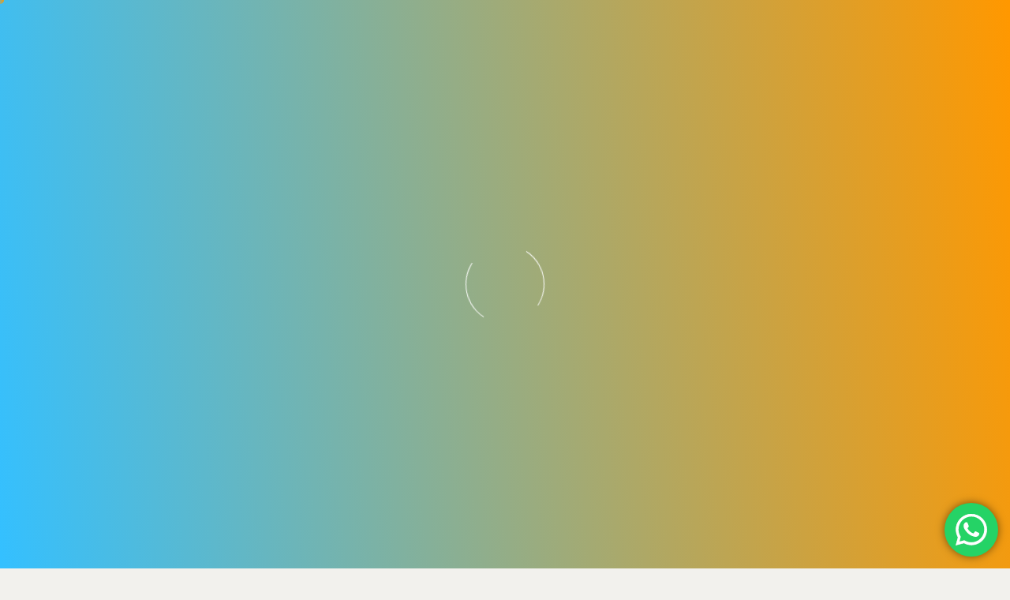

--- FILE ---
content_type: text/html; charset=UTF-8
request_url: https://petalmiller.com/plm-extra-tution/
body_size: 35849
content:
<!DOCTYPE html>
<html lang="en-GB">
<head>
	<meta charset="UTF-8">
	<meta name="viewport" content="width=device-width, initial-scale=1.0"/>
		<title>PLM Extra Tuition &#8211; 🌟 Petal L. Miller – Elevate, Empower, Excel</title>
<meta name='robots' content='max-image-preview:large' />
	<style>img:is([sizes="auto" i], [sizes^="auto," i]) { contain-intrinsic-size: 3000px 1500px }</style>
	<link rel="alternate" type="application/rss+xml" title="🌟 Petal L. Miller – Elevate, Empower, Excel &raquo; Feed" href="https://petalmiller.com/feed/" />
<link rel="alternate" type="application/rss+xml" title="🌟 Petal L. Miller – Elevate, Empower, Excel &raquo; Comments Feed" href="https://petalmiller.com/comments/feed/" />
<script>
window._wpemojiSettings = {"baseUrl":"https:\/\/s.w.org\/images\/core\/emoji\/15.0.3\/72x72\/","ext":".png","svgUrl":"https:\/\/s.w.org\/images\/core\/emoji\/15.0.3\/svg\/","svgExt":".svg","source":{"concatemoji":"https:\/\/petalmiller.com\/wp-includes\/js\/wp-emoji-release.min.js?ver=6.7.3"}};
/*! This file is auto-generated */
!function(i,n){var o,s,e;function c(e){try{var t={supportTests:e,timestamp:(new Date).valueOf()};sessionStorage.setItem(o,JSON.stringify(t))}catch(e){}}function p(e,t,n){e.clearRect(0,0,e.canvas.width,e.canvas.height),e.fillText(t,0,0);var t=new Uint32Array(e.getImageData(0,0,e.canvas.width,e.canvas.height).data),r=(e.clearRect(0,0,e.canvas.width,e.canvas.height),e.fillText(n,0,0),new Uint32Array(e.getImageData(0,0,e.canvas.width,e.canvas.height).data));return t.every(function(e,t){return e===r[t]})}function u(e,t,n){switch(t){case"flag":return n(e,"\ud83c\udff3\ufe0f\u200d\u26a7\ufe0f","\ud83c\udff3\ufe0f\u200b\u26a7\ufe0f")?!1:!n(e,"\ud83c\uddfa\ud83c\uddf3","\ud83c\uddfa\u200b\ud83c\uddf3")&&!n(e,"\ud83c\udff4\udb40\udc67\udb40\udc62\udb40\udc65\udb40\udc6e\udb40\udc67\udb40\udc7f","\ud83c\udff4\u200b\udb40\udc67\u200b\udb40\udc62\u200b\udb40\udc65\u200b\udb40\udc6e\u200b\udb40\udc67\u200b\udb40\udc7f");case"emoji":return!n(e,"\ud83d\udc26\u200d\u2b1b","\ud83d\udc26\u200b\u2b1b")}return!1}function f(e,t,n){var r="undefined"!=typeof WorkerGlobalScope&&self instanceof WorkerGlobalScope?new OffscreenCanvas(300,150):i.createElement("canvas"),a=r.getContext("2d",{willReadFrequently:!0}),o=(a.textBaseline="top",a.font="600 32px Arial",{});return e.forEach(function(e){o[e]=t(a,e,n)}),o}function t(e){var t=i.createElement("script");t.src=e,t.defer=!0,i.head.appendChild(t)}"undefined"!=typeof Promise&&(o="wpEmojiSettingsSupports",s=["flag","emoji"],n.supports={everything:!0,everythingExceptFlag:!0},e=new Promise(function(e){i.addEventListener("DOMContentLoaded",e,{once:!0})}),new Promise(function(t){var n=function(){try{var e=JSON.parse(sessionStorage.getItem(o));if("object"==typeof e&&"number"==typeof e.timestamp&&(new Date).valueOf()<e.timestamp+604800&&"object"==typeof e.supportTests)return e.supportTests}catch(e){}return null}();if(!n){if("undefined"!=typeof Worker&&"undefined"!=typeof OffscreenCanvas&&"undefined"!=typeof URL&&URL.createObjectURL&&"undefined"!=typeof Blob)try{var e="postMessage("+f.toString()+"("+[JSON.stringify(s),u.toString(),p.toString()].join(",")+"));",r=new Blob([e],{type:"text/javascript"}),a=new Worker(URL.createObjectURL(r),{name:"wpTestEmojiSupports"});return void(a.onmessage=function(e){c(n=e.data),a.terminate(),t(n)})}catch(e){}c(n=f(s,u,p))}t(n)}).then(function(e){for(var t in e)n.supports[t]=e[t],n.supports.everything=n.supports.everything&&n.supports[t],"flag"!==t&&(n.supports.everythingExceptFlag=n.supports.everythingExceptFlag&&n.supports[t]);n.supports.everythingExceptFlag=n.supports.everythingExceptFlag&&!n.supports.flag,n.DOMReady=!1,n.readyCallback=function(){n.DOMReady=!0}}).then(function(){return e}).then(function(){var e;n.supports.everything||(n.readyCallback(),(e=n.source||{}).concatemoji?t(e.concatemoji):e.wpemoji&&e.twemoji&&(t(e.twemoji),t(e.wpemoji)))}))}((window,document),window._wpemojiSettings);
</script>
<link rel='stylesheet' id='elementor-frontend-css' href='https://petalmiller.com/wp-content/plugins/elementor/assets/css/frontend.min.css?ver=3.28.0' media='all' />
<link rel='stylesheet' id='elementor-post-6737-css' href='https://petalmiller.com/wp-content/uploads/elementor/css/post-6737.css?ver=1759912852' media='all' />
<link rel='stylesheet' id='elementor-post-7578-css' href='https://petalmiller.com/wp-content/uploads/elementor/css/post-7578.css?ver=1759912852' media='all' />
<link rel='stylesheet' id='ht_ctc_main_css-css' href='https://petalmiller.com/wp-content/plugins/click-to-chat-for-whatsapp/new/inc/assets/css/main.css?ver=4.22' media='all' />
<style id='wp-emoji-styles-inline-css'>

	img.wp-smiley, img.emoji {
		display: inline !important;
		border: none !important;
		box-shadow: none !important;
		height: 1em !important;
		width: 1em !important;
		margin: 0 0.07em !important;
		vertical-align: -0.1em !important;
		background: none !important;
		padding: 0 !important;
	}
</style>
<link rel='stylesheet' id='woolentor-block-common-css' href='https://petalmiller.com/wp-content/plugins/woolentor-addons/woolentor-blocks/assets/css/common-style.css?ver=3.2.2' media='all' />
<link rel='stylesheet' id='woolentor-block-default-css' href='https://petalmiller.com/wp-content/plugins/woolentor-addons/woolentor-blocks/assets/css/style-index.css?ver=3.2.2' media='all' />
<style id='classic-theme-styles-inline-css'>
/*! This file is auto-generated */
.wp-block-button__link{color:#fff;background-color:#32373c;border-radius:9999px;box-shadow:none;text-decoration:none;padding:calc(.667em + 2px) calc(1.333em + 2px);font-size:1.125em}.wp-block-file__button{background:#32373c;color:#fff;text-decoration:none}
</style>
<style id='global-styles-inline-css'>
:root{--wp--preset--aspect-ratio--square: 1;--wp--preset--aspect-ratio--4-3: 4/3;--wp--preset--aspect-ratio--3-4: 3/4;--wp--preset--aspect-ratio--3-2: 3/2;--wp--preset--aspect-ratio--2-3: 2/3;--wp--preset--aspect-ratio--16-9: 16/9;--wp--preset--aspect-ratio--9-16: 9/16;--wp--preset--color--black: #000000;--wp--preset--color--cyan-bluish-gray: #abb8c3;--wp--preset--color--white: #ffffff;--wp--preset--color--pale-pink: #f78da7;--wp--preset--color--vivid-red: #cf2e2e;--wp--preset--color--luminous-vivid-orange: #ff6900;--wp--preset--color--luminous-vivid-amber: #fcb900;--wp--preset--color--light-green-cyan: #7bdcb5;--wp--preset--color--vivid-green-cyan: #00d084;--wp--preset--color--pale-cyan-blue: #8ed1fc;--wp--preset--color--vivid-cyan-blue: #0693e3;--wp--preset--color--vivid-purple: #9b51e0;--wp--preset--gradient--vivid-cyan-blue-to-vivid-purple: linear-gradient(135deg,rgba(6,147,227,1) 0%,rgb(155,81,224) 100%);--wp--preset--gradient--light-green-cyan-to-vivid-green-cyan: linear-gradient(135deg,rgb(122,220,180) 0%,rgb(0,208,130) 100%);--wp--preset--gradient--luminous-vivid-amber-to-luminous-vivid-orange: linear-gradient(135deg,rgba(252,185,0,1) 0%,rgba(255,105,0,1) 100%);--wp--preset--gradient--luminous-vivid-orange-to-vivid-red: linear-gradient(135deg,rgba(255,105,0,1) 0%,rgb(207,46,46) 100%);--wp--preset--gradient--very-light-gray-to-cyan-bluish-gray: linear-gradient(135deg,rgb(238,238,238) 0%,rgb(169,184,195) 100%);--wp--preset--gradient--cool-to-warm-spectrum: linear-gradient(135deg,rgb(74,234,220) 0%,rgb(151,120,209) 20%,rgb(207,42,186) 40%,rgb(238,44,130) 60%,rgb(251,105,98) 80%,rgb(254,248,76) 100%);--wp--preset--gradient--blush-light-purple: linear-gradient(135deg,rgb(255,206,236) 0%,rgb(152,150,240) 100%);--wp--preset--gradient--blush-bordeaux: linear-gradient(135deg,rgb(254,205,165) 0%,rgb(254,45,45) 50%,rgb(107,0,62) 100%);--wp--preset--gradient--luminous-dusk: linear-gradient(135deg,rgb(255,203,112) 0%,rgb(199,81,192) 50%,rgb(65,88,208) 100%);--wp--preset--gradient--pale-ocean: linear-gradient(135deg,rgb(255,245,203) 0%,rgb(182,227,212) 50%,rgb(51,167,181) 100%);--wp--preset--gradient--electric-grass: linear-gradient(135deg,rgb(202,248,128) 0%,rgb(113,206,126) 100%);--wp--preset--gradient--midnight: linear-gradient(135deg,rgb(2,3,129) 0%,rgb(40,116,252) 100%);--wp--preset--font-size--small: 13px;--wp--preset--font-size--medium: 20px;--wp--preset--font-size--large: 36px;--wp--preset--font-size--x-large: 42px;--wp--preset--spacing--20: 0.44rem;--wp--preset--spacing--30: 0.67rem;--wp--preset--spacing--40: 1rem;--wp--preset--spacing--50: 1.5rem;--wp--preset--spacing--60: 2.25rem;--wp--preset--spacing--70: 3.38rem;--wp--preset--spacing--80: 5.06rem;--wp--preset--shadow--natural: 6px 6px 9px rgba(0, 0, 0, 0.2);--wp--preset--shadow--deep: 12px 12px 50px rgba(0, 0, 0, 0.4);--wp--preset--shadow--sharp: 6px 6px 0px rgba(0, 0, 0, 0.2);--wp--preset--shadow--outlined: 6px 6px 0px -3px rgba(255, 255, 255, 1), 6px 6px rgba(0, 0, 0, 1);--wp--preset--shadow--crisp: 6px 6px 0px rgba(0, 0, 0, 1);}:where(.is-layout-flex){gap: 0.5em;}:where(.is-layout-grid){gap: 0.5em;}body .is-layout-flex{display: flex;}.is-layout-flex{flex-wrap: wrap;align-items: center;}.is-layout-flex > :is(*, div){margin: 0;}body .is-layout-grid{display: grid;}.is-layout-grid > :is(*, div){margin: 0;}:where(.wp-block-columns.is-layout-flex){gap: 2em;}:where(.wp-block-columns.is-layout-grid){gap: 2em;}:where(.wp-block-post-template.is-layout-flex){gap: 1.25em;}:where(.wp-block-post-template.is-layout-grid){gap: 1.25em;}.has-black-color{color: var(--wp--preset--color--black) !important;}.has-cyan-bluish-gray-color{color: var(--wp--preset--color--cyan-bluish-gray) !important;}.has-white-color{color: var(--wp--preset--color--white) !important;}.has-pale-pink-color{color: var(--wp--preset--color--pale-pink) !important;}.has-vivid-red-color{color: var(--wp--preset--color--vivid-red) !important;}.has-luminous-vivid-orange-color{color: var(--wp--preset--color--luminous-vivid-orange) !important;}.has-luminous-vivid-amber-color{color: var(--wp--preset--color--luminous-vivid-amber) !important;}.has-light-green-cyan-color{color: var(--wp--preset--color--light-green-cyan) !important;}.has-vivid-green-cyan-color{color: var(--wp--preset--color--vivid-green-cyan) !important;}.has-pale-cyan-blue-color{color: var(--wp--preset--color--pale-cyan-blue) !important;}.has-vivid-cyan-blue-color{color: var(--wp--preset--color--vivid-cyan-blue) !important;}.has-vivid-purple-color{color: var(--wp--preset--color--vivid-purple) !important;}.has-black-background-color{background-color: var(--wp--preset--color--black) !important;}.has-cyan-bluish-gray-background-color{background-color: var(--wp--preset--color--cyan-bluish-gray) !important;}.has-white-background-color{background-color: var(--wp--preset--color--white) !important;}.has-pale-pink-background-color{background-color: var(--wp--preset--color--pale-pink) !important;}.has-vivid-red-background-color{background-color: var(--wp--preset--color--vivid-red) !important;}.has-luminous-vivid-orange-background-color{background-color: var(--wp--preset--color--luminous-vivid-orange) !important;}.has-luminous-vivid-amber-background-color{background-color: var(--wp--preset--color--luminous-vivid-amber) !important;}.has-light-green-cyan-background-color{background-color: var(--wp--preset--color--light-green-cyan) !important;}.has-vivid-green-cyan-background-color{background-color: var(--wp--preset--color--vivid-green-cyan) !important;}.has-pale-cyan-blue-background-color{background-color: var(--wp--preset--color--pale-cyan-blue) !important;}.has-vivid-cyan-blue-background-color{background-color: var(--wp--preset--color--vivid-cyan-blue) !important;}.has-vivid-purple-background-color{background-color: var(--wp--preset--color--vivid-purple) !important;}.has-black-border-color{border-color: var(--wp--preset--color--black) !important;}.has-cyan-bluish-gray-border-color{border-color: var(--wp--preset--color--cyan-bluish-gray) !important;}.has-white-border-color{border-color: var(--wp--preset--color--white) !important;}.has-pale-pink-border-color{border-color: var(--wp--preset--color--pale-pink) !important;}.has-vivid-red-border-color{border-color: var(--wp--preset--color--vivid-red) !important;}.has-luminous-vivid-orange-border-color{border-color: var(--wp--preset--color--luminous-vivid-orange) !important;}.has-luminous-vivid-amber-border-color{border-color: var(--wp--preset--color--luminous-vivid-amber) !important;}.has-light-green-cyan-border-color{border-color: var(--wp--preset--color--light-green-cyan) !important;}.has-vivid-green-cyan-border-color{border-color: var(--wp--preset--color--vivid-green-cyan) !important;}.has-pale-cyan-blue-border-color{border-color: var(--wp--preset--color--pale-cyan-blue) !important;}.has-vivid-cyan-blue-border-color{border-color: var(--wp--preset--color--vivid-cyan-blue) !important;}.has-vivid-purple-border-color{border-color: var(--wp--preset--color--vivid-purple) !important;}.has-vivid-cyan-blue-to-vivid-purple-gradient-background{background: var(--wp--preset--gradient--vivid-cyan-blue-to-vivid-purple) !important;}.has-light-green-cyan-to-vivid-green-cyan-gradient-background{background: var(--wp--preset--gradient--light-green-cyan-to-vivid-green-cyan) !important;}.has-luminous-vivid-amber-to-luminous-vivid-orange-gradient-background{background: var(--wp--preset--gradient--luminous-vivid-amber-to-luminous-vivid-orange) !important;}.has-luminous-vivid-orange-to-vivid-red-gradient-background{background: var(--wp--preset--gradient--luminous-vivid-orange-to-vivid-red) !important;}.has-very-light-gray-to-cyan-bluish-gray-gradient-background{background: var(--wp--preset--gradient--very-light-gray-to-cyan-bluish-gray) !important;}.has-cool-to-warm-spectrum-gradient-background{background: var(--wp--preset--gradient--cool-to-warm-spectrum) !important;}.has-blush-light-purple-gradient-background{background: var(--wp--preset--gradient--blush-light-purple) !important;}.has-blush-bordeaux-gradient-background{background: var(--wp--preset--gradient--blush-bordeaux) !important;}.has-luminous-dusk-gradient-background{background: var(--wp--preset--gradient--luminous-dusk) !important;}.has-pale-ocean-gradient-background{background: var(--wp--preset--gradient--pale-ocean) !important;}.has-electric-grass-gradient-background{background: var(--wp--preset--gradient--electric-grass) !important;}.has-midnight-gradient-background{background: var(--wp--preset--gradient--midnight) !important;}.has-small-font-size{font-size: var(--wp--preset--font-size--small) !important;}.has-medium-font-size{font-size: var(--wp--preset--font-size--medium) !important;}.has-large-font-size{font-size: var(--wp--preset--font-size--large) !important;}.has-x-large-font-size{font-size: var(--wp--preset--font-size--x-large) !important;}
:where(.wp-block-post-template.is-layout-flex){gap: 1.25em;}:where(.wp-block-post-template.is-layout-grid){gap: 1.25em;}
:where(.wp-block-columns.is-layout-flex){gap: 2em;}:where(.wp-block-columns.is-layout-grid){gap: 2em;}
:root :where(.wp-block-pullquote){font-size: 1.5em;line-height: 1.6;}
</style>
<link rel='stylesheet' id='contact-form-7-css' href='https://petalmiller.com/wp-content/plugins/contact-form-7/includes/css/styles.css?ver=6.0.5' media='all' />
<link rel='stylesheet' id='woocommerce-layout-css' href='https://petalmiller.com/wp-content/plugins/woocommerce/assets/css/woocommerce-layout.css?ver=10.2.1' media='all' />
<link rel='stylesheet' id='woocommerce-smallscreen-css' href='https://petalmiller.com/wp-content/plugins/woocommerce/assets/css/woocommerce-smallscreen.css?ver=10.2.1' media='only screen and (max-width: 768px)' />
<link rel='stylesheet' id='woocommerce-general-css' href='https://petalmiller.com/wp-content/plugins/woocommerce/assets/css/woocommerce.css?ver=10.2.1' media='all' />
<style id='woocommerce-inline-inline-css'>
.woocommerce form .form-row .required { visibility: visible; }
</style>
<link rel='stylesheet' id='font-awesome-css' href='https://petalmiller.com/wp-content/plugins/elementor/assets/lib/font-awesome/css/font-awesome.min.css?ver=4.7.0' media='all' />
<link rel='stylesheet' id='simple-line-icons-wl-css' href='https://petalmiller.com/wp-content/plugins/woolentor-addons/assets/css/simple-line-icons.css?ver=3.2.2' media='all' />
<link rel='stylesheet' id='htflexboxgrid-css' href='https://petalmiller.com/wp-content/plugins/woolentor-addons/assets/css/htflexboxgrid.css?ver=3.2.2' media='all' />
<link rel='stylesheet' id='slick-css' href='https://petalmiller.com/wp-content/plugins/woolentor-addons/assets/css/slick.css?ver=3.2.2' media='all' />
<link rel='stylesheet' id='woolentor-widgets-css' href='https://petalmiller.com/wp-content/plugins/woolentor-addons/assets/css/woolentor-widgets.css?ver=3.2.2' media='all' />
<link rel='stylesheet' id='photoswipe-css' href='https://petalmiller.com/wp-content/plugins/woocommerce/assets/css/photoswipe/photoswipe.min.css?ver=10.2.1' media='all' />
<link rel='stylesheet' id='photoswipe-default-skin-css' href='https://petalmiller.com/wp-content/plugins/woocommerce/assets/css/photoswipe/default-skin/default-skin.min.css?ver=10.2.1' media='all' />
<link rel='stylesheet' id='woolentor-quickview-css' href='https://petalmiller.com/wp-content/plugins/woolentor-addons/includes/modules/quickview/assets/css/frontend.css?ver=3.2.2' media='all' />
<link rel='stylesheet' id='brands-styles-css' href='https://petalmiller.com/wp-content/plugins/woocommerce/assets/css/brands.css?ver=10.2.1' media='all' />
<link rel='stylesheet' id='elementskit-parallax-style-css' href='https://petalmiller.com/wp-content/plugins/elementskit/modules/parallax/assets/css/style.css?ver=3.7.7' media='all' />
<link rel='stylesheet' id='elementor-icons-css' href='https://petalmiller.com/wp-content/plugins/elementor/assets/lib/eicons/css/elementor-icons.min.css?ver=5.36.0' media='all' />
<link rel='stylesheet' id='elementor-post-12595-css' href='https://petalmiller.com/wp-content/uploads/elementor/css/post-12595.css?ver=1759912852' media='all' />
<link rel='stylesheet' id='e-animation-fadeInUp-css' href='https://petalmiller.com/wp-content/plugins/elementor/assets/lib/animations/styles/fadeInUp.min.css?ver=3.28.0' media='all' />
<link rel='stylesheet' id='widget-heading-css' href='https://petalmiller.com/wp-content/plugins/elementor/assets/css/widget-heading.min.css?ver=3.28.0' media='all' />
<link rel='stylesheet' id='widget-spacer-css' href='https://petalmiller.com/wp-content/plugins/elementor/assets/css/widget-spacer.min.css?ver=3.28.0' media='all' />
<link rel='stylesheet' id='swiper-css' href='https://petalmiller.com/wp-content/plugins/elementor/assets/lib/swiper/v8/css/swiper.min.css?ver=8.4.5' media='all' />
<link rel='stylesheet' id='e-swiper-css' href='https://petalmiller.com/wp-content/plugins/elementor/assets/css/conditionals/e-swiper.min.css?ver=3.28.0' media='all' />
<link rel='stylesheet' id='widget-slides-css' href='https://petalmiller.com/wp-content/plugins/elementor-pro/assets/css/widget-slides.min.css?ver=3.27.4' media='all' />
<link rel='stylesheet' id='e-animation-rubberBand-css' href='https://petalmiller.com/wp-content/plugins/elementor/assets/lib/animations/styles/rubberBand.min.css?ver=3.28.0' media='all' />
<link rel='stylesheet' id='e-animation-tada-css' href='https://petalmiller.com/wp-content/plugins/elementor/assets/lib/animations/styles/tada.min.css?ver=3.28.0' media='all' />
<link rel='stylesheet' id='elementor-post-13904-css' href='https://petalmiller.com/wp-content/uploads/elementor/css/post-13904.css?ver=1759955299' media='all' />
<link rel='stylesheet' id='ekit-widget-styles-css' href='https://petalmiller.com/wp-content/plugins/elementskit-lite/widgets/init/assets/css/widget-styles.css?ver=3.4.8' media='all' />
<link rel='stylesheet' id='ekit-widget-styles-pro-css' href='https://petalmiller.com/wp-content/plugins/elementskit/widgets/init/assets/css/widget-styles-pro.css?ver=3.7.7' media='all' />
<link rel='stylesheet' id='ekit-responsive-css' href='https://petalmiller.com/wp-content/plugins/elementskit-lite/widgets/init/assets/css/responsive.css?ver=3.4.8' media='all' />
<link rel='stylesheet' id='infine-css-variable-css' href='https://petalmiller.com/wp-content/themes/infine/assets/css/css-variable.css?ver=1.0.1' media='all' />
<link rel='stylesheet' id='fontawesome-6.4.0-css' href='https://petalmiller.com/wp-content/themes/infine/assets/css/all.min.css?ver=1.0.1' media='all' />
<link rel='stylesheet' id='bootstrap-5.3.2-css' href='https://petalmiller.com/wp-content/themes/infine/assets/css/bootstrap.min.css?ver=1.0.1' media='all' />
<link rel='stylesheet' id='infine-style-css' href='https://petalmiller.com/wp-content/themes/infine/style.css?ver=1.0.1' media='all' />
<link rel='stylesheet' id='elementor-gf-local-plusjakartasans-css' href='https://petalmiller.com/wp-content/uploads/elementor/google-fonts/css/plusjakartasans.css?ver=1742562930' media='all' />
<link rel='stylesheet' id='elementor-icons-ekiticons-css' href='https://petalmiller.com/wp-content/plugins/elementskit-lite/modules/elementskit-icon-pack/assets/css/ekiticons.css?ver=3.4.8' media='all' />
<link rel='stylesheet' id='elementor-icons-shared-0-css' href='https://petalmiller.com/wp-content/plugins/elementor/assets/lib/font-awesome/css/fontawesome.min.css?ver=5.15.3' media='all' />
<link rel='stylesheet' id='elementor-icons-fa-brands-css' href='https://petalmiller.com/wp-content/plugins/elementor/assets/lib/font-awesome/css/brands.min.css?ver=5.15.3' media='all' />
<script type="text/template" id="tmpl-variation-template">
	<div class="woocommerce-variation-description">{{{ data.variation.variation_description }}}</div>
	<div class="woocommerce-variation-price">{{{ data.variation.price_html }}}</div>
	<div class="woocommerce-variation-availability">{{{ data.variation.availability_html }}}</div>
</script>
<script type="text/template" id="tmpl-unavailable-variation-template">
	<p role="alert">Sorry, this product is unavailable. Please choose a different combination.</p>
</script>
<script src="https://petalmiller.com/wp-includes/js/jquery/jquery.min.js?ver=3.7.1" id="jquery-core-js"></script>
<script src="https://petalmiller.com/wp-includes/js/jquery/jquery-migrate.min.js?ver=3.4.1" id="jquery-migrate-js"></script>
<script src="https://petalmiller.com/wp-content/plugins/woocommerce/assets/js/jquery-blockui/jquery.blockUI.min.js?ver=2.7.0-wc.10.2.1" id="jquery-blockui-js" data-wp-strategy="defer"></script>
<script id="wc-add-to-cart-js-extra">
var wc_add_to_cart_params = {"ajax_url":"\/wp-admin\/admin-ajax.php","wc_ajax_url":"\/?wc-ajax=%%endpoint%%","i18n_view_cart":"View cart","cart_url":"https:\/\/petalmiller.com\/cart\/","is_cart":"","cart_redirect_after_add":"no"};
</script>
<script src="https://petalmiller.com/wp-content/plugins/woocommerce/assets/js/frontend/add-to-cart.min.js?ver=10.2.1" id="wc-add-to-cart-js" defer data-wp-strategy="defer"></script>
<script src="https://petalmiller.com/wp-content/plugins/woocommerce/assets/js/js-cookie/js.cookie.min.js?ver=2.1.4-wc.10.2.1" id="js-cookie-js" defer data-wp-strategy="defer"></script>
<script id="woocommerce-js-extra">
var woocommerce_params = {"ajax_url":"\/wp-admin\/admin-ajax.php","wc_ajax_url":"\/?wc-ajax=%%endpoint%%","i18n_password_show":"Show password","i18n_password_hide":"Hide password"};
</script>
<script src="https://petalmiller.com/wp-content/plugins/woocommerce/assets/js/frontend/woocommerce.min.js?ver=10.2.1" id="woocommerce-js" defer data-wp-strategy="defer"></script>
<script src="https://petalmiller.com/wp-includes/js/underscore.min.js?ver=1.13.7" id="underscore-js"></script>
<script id="wp-util-js-extra">
var _wpUtilSettings = {"ajax":{"url":"\/wp-admin\/admin-ajax.php"}};
</script>
<script src="https://petalmiller.com/wp-includes/js/wp-util.min.js?ver=6.7.3" id="wp-util-js"></script>
<script src="https://petalmiller.com/wp-content/plugins/woocommerce/assets/js/photoswipe/photoswipe.min.js?ver=4.1.1-wc.10.2.1" id="photoswipe-js" data-wp-strategy="defer"></script>
<link rel="https://api.w.org/" href="https://petalmiller.com/wp-json/" /><link rel="alternate" title="JSON" type="application/json" href="https://petalmiller.com/wp-json/wp/v2/pages/13904" /><link rel="EditURI" type="application/rsd+xml" title="RSD" href="https://petalmiller.com/xmlrpc.php?rsd" />
<meta name="generator" content="WordPress 6.7.3" />
<meta name="generator" content="WooCommerce 10.2.1" />
<link rel="canonical" href="https://petalmiller.com/plm-extra-tution/" />
<link rel='shortlink' href='https://petalmiller.com/?p=13904' />
<link rel="alternate" title="oEmbed (JSON)" type="application/json+oembed" href="https://petalmiller.com/wp-json/oembed/1.0/embed?url=https%3A%2F%2Fpetalmiller.com%2Fplm-extra-tution%2F" />
<link rel="alternate" title="oEmbed (XML)" type="text/xml+oembed" href="https://petalmiller.com/wp-json/oembed/1.0/embed?url=https%3A%2F%2Fpetalmiller.com%2Fplm-extra-tution%2F&#038;format=xml" />
	<noscript><style>.woocommerce-product-gallery{ opacity: 1 !important; }</style></noscript>
	<meta name="generator" content="Elementor 3.28.0; features: additional_custom_breakpoints, e_local_google_fonts, e_element_cache; settings: css_print_method-external, google_font-enabled, font_display-swap">
<script type="text/javascript">var elementskit_module_parallax_url = "https://petalmiller.com/wp-content/plugins/elementskit/modules/parallax/";</script>			<style>
				.e-con.e-parent:nth-of-type(n+4):not(.e-lazyloaded):not(.e-no-lazyload),
				.e-con.e-parent:nth-of-type(n+4):not(.e-lazyloaded):not(.e-no-lazyload) * {
					background-image: none !important;
				}
				@media screen and (max-height: 1024px) {
					.e-con.e-parent:nth-of-type(n+3):not(.e-lazyloaded):not(.e-no-lazyload),
					.e-con.e-parent:nth-of-type(n+3):not(.e-lazyloaded):not(.e-no-lazyload) * {
						background-image: none !important;
					}
				}
				@media screen and (max-height: 640px) {
					.e-con.e-parent:nth-of-type(n+2):not(.e-lazyloaded):not(.e-no-lazyload),
					.e-con.e-parent:nth-of-type(n+2):not(.e-lazyloaded):not(.e-no-lazyload) * {
						background-image: none !important;
					}
				}
			</style>
			<link rel="icon" href="https://petalmiller.com/wp-content/uploads/2025/03/cropped-Adobe-Express-file-32x32.png" sizes="32x32" />
<link rel="icon" href="https://petalmiller.com/wp-content/uploads/2025/03/cropped-Adobe-Express-file-192x192.png" sizes="192x192" />
<link rel="apple-touch-icon" href="https://petalmiller.com/wp-content/uploads/2025/03/cropped-Adobe-Express-file-180x180.png" />
<meta name="msapplication-TileImage" content="https://petalmiller.com/wp-content/uploads/2025/03/cropped-Adobe-Express-file-270x270.png" />
</head>
<body class="page-template page-template-elementor_header_footer page page-id-13904 wp-custom-logo theme-infine woocommerce-no-js woolentor_current_theme_infine tt-magic-cursor woolentor-empty-cart elementor-default elementor-template-full-width elementor-kit-12595 elementor-page elementor-page-13904">
	<div class="preloader">
		<div class="loading-container">
			<div class="loading"></div>
			<div id="loading-icon"><img src="https://petalmiller.com/wp-content/themes/infine/assets/images/loader.svg" alt=""></div>
		</div>
	</div>
		<div id="magic-cursor">
		<div id="ball"></div>
	</div>
	<div class="ekit-template-content-markup ekit-template-content-header ekit-template-content-theme-support">
		<div data-elementor-type="wp-post" data-elementor-id="6737" class="elementor elementor-6737" data-elementor-post-type="elementskit_template">
				<div class="elementor-element elementor-element-3fa8afb header-menu header-version-1 e-con-full e-flex e-con e-parent" data-id="3fa8afb" data-element_type="container">
		<div class="elementor-element elementor-element-edae6fb e-con-full e-flex e-con e-child" data-id="edae6fb" data-element_type="container">
		<div class="elementor-element elementor-element-ae54ffb e-con-full e-flex e-con e-child" data-id="ae54ffb" data-element_type="container">
				<div class="elementor-element elementor-element-2f68822 elementor-widget__width-initial elementor-widget elementor-widget-infine-site-logo" data-id="2f68822" data-element_type="widget" data-settings="{&quot;align&quot;:&quot;left&quot;,&quot;space&quot;:{&quot;unit&quot;:&quot;%&quot;,&quot;size&quot;:100,&quot;sizes&quot;:[]},&quot;width&quot;:{&quot;unit&quot;:&quot;%&quot;,&quot;size&quot;:&quot;&quot;,&quot;sizes&quot;:[]},&quot;width_tablet&quot;:{&quot;unit&quot;:&quot;%&quot;,&quot;size&quot;:&quot;&quot;,&quot;sizes&quot;:[]},&quot;width_mobile&quot;:{&quot;unit&quot;:&quot;%&quot;,&quot;size&quot;:&quot;&quot;,&quot;sizes&quot;:[]},&quot;space_tablet&quot;:{&quot;unit&quot;:&quot;%&quot;,&quot;size&quot;:&quot;&quot;,&quot;sizes&quot;:[]},&quot;space_mobile&quot;:{&quot;unit&quot;:&quot;%&quot;,&quot;size&quot;:&quot;&quot;,&quot;sizes&quot;:[]},&quot;max_height&quot;:{&quot;unit&quot;:&quot;px&quot;,&quot;size&quot;:&quot;&quot;,&quot;sizes&quot;:[]},&quot;max_height_tablet&quot;:{&quot;unit&quot;:&quot;px&quot;,&quot;size&quot;:&quot;&quot;,&quot;sizes&quot;:[]},&quot;max_height_mobile&quot;:{&quot;unit&quot;:&quot;px&quot;,&quot;size&quot;:&quot;&quot;,&quot;sizes&quot;:[]},&quot;image_border_radius&quot;:{&quot;unit&quot;:&quot;px&quot;,&quot;top&quot;:&quot;&quot;,&quot;right&quot;:&quot;&quot;,&quot;bottom&quot;:&quot;&quot;,&quot;left&quot;:&quot;&quot;,&quot;isLinked&quot;:true},&quot;image_border_radius_tablet&quot;:{&quot;unit&quot;:&quot;px&quot;,&quot;top&quot;:&quot;&quot;,&quot;right&quot;:&quot;&quot;,&quot;bottom&quot;:&quot;&quot;,&quot;left&quot;:&quot;&quot;,&quot;isLinked&quot;:true},&quot;image_border_radius_mobile&quot;:{&quot;unit&quot;:&quot;px&quot;,&quot;top&quot;:&quot;&quot;,&quot;right&quot;:&quot;&quot;,&quot;bottom&quot;:&quot;&quot;,&quot;left&quot;:&quot;&quot;,&quot;isLinked&quot;:true},&quot;caption_padding&quot;:{&quot;unit&quot;:&quot;px&quot;,&quot;top&quot;:&quot;&quot;,&quot;right&quot;:&quot;&quot;,&quot;bottom&quot;:&quot;&quot;,&quot;left&quot;:&quot;&quot;,&quot;isLinked&quot;:true},&quot;caption_padding_tablet&quot;:{&quot;unit&quot;:&quot;px&quot;,&quot;top&quot;:&quot;&quot;,&quot;right&quot;:&quot;&quot;,&quot;bottom&quot;:&quot;&quot;,&quot;left&quot;:&quot;&quot;,&quot;isLinked&quot;:true},&quot;caption_padding_mobile&quot;:{&quot;unit&quot;:&quot;px&quot;,&quot;top&quot;:&quot;&quot;,&quot;right&quot;:&quot;&quot;,&quot;bottom&quot;:&quot;&quot;,&quot;left&quot;:&quot;&quot;,&quot;isLinked&quot;:true},&quot;caption_space&quot;:{&quot;unit&quot;:&quot;px&quot;,&quot;size&quot;:0,&quot;sizes&quot;:[]},&quot;caption_space_tablet&quot;:{&quot;unit&quot;:&quot;px&quot;,&quot;size&quot;:&quot;&quot;,&quot;sizes&quot;:[]},&quot;caption_space_mobile&quot;:{&quot;unit&quot;:&quot;px&quot;,&quot;size&quot;:&quot;&quot;,&quot;sizes&quot;:[]},&quot;ekit_we_effect_on&quot;:&quot;none&quot;}" data-widget_type="infine-site-logo.default">
				<div class="elementor-widget-container">
							<div class="ata-site-logo">
													<a data-elementor-open-lightbox=""  class='elementor-clickable' href="https://petalmiller.com">
							<div class="ata-site-logo-set">           
				<div class="ata-site-logo-container">
									<img class="ata-site-logo-img elementor-animation-"  src="https://petalmiller.com/wp-content/uploads/elementor/thumbs/cropped-Adobe-Express-file-r29kus1urmywh42kwbaab3tyaujpj9a08rbz7fdya8.png" alt="cropped-Adobe-Express-file.png"/>
				</div>
			</div>
							</a>
						</div>  
							</div>
				</div>
				</div>
		<div class="elementor-element elementor-element-22d13d4 e-con-full e-flex e-con e-child" data-id="22d13d4" data-element_type="container">
				<div class="elementor-element elementor-element-e1326b5 header-main-menu elementor-widget elementor-widget-ekit-nav-menu" data-id="e1326b5" data-element_type="widget" data-settings="{&quot;ekit_we_effect_on&quot;:&quot;none&quot;}" data-widget_type="ekit-nav-menu.default">
				<div class="elementor-widget-container">
							<nav class="ekit-wid-con ekit_menu_responsive_tablet" 
			data-hamburger-icon="icon icon-menu-11" 
			data-hamburger-icon-type="icon" 
			data-responsive-breakpoint="1024">
			            <button class="elementskit-menu-hamburger elementskit-menu-toggler"  type="button" aria-label="hamburger-icon">
                <i aria-hidden="true" class="ekit-menu-icon icon icon-menu-11"></i>            </button>
            <div id="ekit-megamenu-header-menu" class="elementskit-menu-container elementskit-menu-offcanvas-elements elementskit-navbar-nav-default ekit-nav-menu-one-page- ekit-nav-dropdown-hover"><ul id="menu-header-menu" class="elementskit-navbar-nav elementskit-menu-po-left submenu-click-on-icon"><li id="menu-item-22" class="menu-item menu-item-type-post_type menu-item-object-page menu-item-home menu-item-22 nav-item elementskit-mobile-builder-content" data-vertical-menu=750px><a href="https://petalmiller.com/" class="ekit-menu-nav-link">Home</a></li>
<li id="menu-item-14652" class="menu-item menu-item-type-custom menu-item-object-custom current-menu-ancestor current-menu-parent menu-item-has-children menu-item-14652 nav-item elementskit-dropdown-has relative_position elementskit-dropdown-menu-default_width elementskit-mobile-builder-content" data-vertical-menu=750px><a href="https://petalmiller.com/services/" class="ekit-menu-nav-link ekit-menu-dropdown-toggle">Services<i aria-hidden="true" class="icon icon-down-arrow1 elementskit-submenu-indicator"></i></a>
<ul class="elementskit-dropdown elementskit-submenu-panel">
	<li id="menu-item-13598" class="menu-item menu-item-type-post_type menu-item-object-page menu-item-13598 nav-item elementskit-mobile-builder-content" data-vertical-menu=750px><a href="https://petalmiller.com/plm-development-services/" class=" dropdown-item">PLM Development Services</a>	<li id="menu-item-14037" class="menu-item menu-item-type-post_type menu-item-object-page current-menu-item page_item page-item-13904 current_page_item menu-item-14037 nav-item elementskit-mobile-builder-content active" data-vertical-menu=750px><a href="https://petalmiller.com/plm-extra-tution/" class=" dropdown-item active">PLM Extra Tuition</a></ul>
</li>
<li id="menu-item-13566" class="menu-item menu-item-type-post_type menu-item-object-page menu-item-has-children menu-item-13566 nav-item elementskit-dropdown-has relative_position elementskit-dropdown-menu-default_width elementskit-mobile-builder-content" data-vertical-menu=750px><a href="https://petalmiller.com/the-mirror-challenge/" class="ekit-menu-nav-link ekit-menu-dropdown-toggle">The MIRROR Challenge<i aria-hidden="true" class="icon icon-down-arrow1 elementskit-submenu-indicator"></i></a>
<ul class="elementskit-dropdown elementskit-submenu-panel">
	<li id="menu-item-13570" class="menu-item menu-item-type-custom menu-item-object-custom menu-item-13570 nav-item elementskit-mobile-builder-content" data-vertical-menu=750px><a href="https://petalmiller.com/book-appointment/" class=" dropdown-item">Book Appointment</a></ul>
</li>
<li id="menu-item-6714" class="menu-item menu-item-type-post_type menu-item-object-page menu-item-6714 nav-item elementskit-mobile-builder-content" data-vertical-menu=750px><a href="https://petalmiller.com/contact-us/" class="ekit-menu-nav-link">Contact us</a></li>
</ul><div class="elementskit-nav-identity-panel"><button class="elementskit-menu-close elementskit-menu-toggler" type="button">X</button></div></div>			
			<div class="elementskit-menu-overlay elementskit-menu-offcanvas-elements elementskit-menu-toggler ekit-nav-menu--overlay"></div>        </nav>
						</div>
				</div>
				</div>
		<div class="elementor-element elementor-element-2d42c37 e-con-full elementor-hidden-tablet elementor-hidden-mobile e-flex e-con e-child" data-id="2d42c37" data-element_type="container">
				<div class="elementor-element elementor-element-bcde5f8 header-icon-box ekit-equal-height-disable elementor-widget elementor-widget-elementskit-icon-box" data-id="bcde5f8" data-element_type="widget" data-settings="{&quot;ekit_we_effect_on&quot;:&quot;none&quot;}" data-widget_type="elementskit-icon-box.default">
				<div class="elementor-widget-container">
					<div class="ekit-wid-con" >        <!-- link opening -->
                <a href="tel:+01%20789%20859%20664" class="ekit_global_links">
                <!-- end link opening -->

        <div class="elementskit-infobox text-left text-left icon-lef-right-aligin elementor-animation- media  ">
                    <div class="elementskit-box-header elementor-animation-">
                <div class="elementskit-info-box-icon  text-center">
                    <svg xmlns="http://www.w3.org/2000/svg" width="24" height="25" viewBox="0 0 24 25" fill="none"><path d="M18.2461 16.0694C17.462 15.2953 16.4832 15.2953 15.7041 16.0694C15.1098 16.6587 14.5155 17.248 13.9312 17.8473C13.7713 18.0121 13.6365 18.0471 13.4417 17.9372C13.0572 17.7274 12.6477 17.5576 12.2781 17.3279C10.5551 16.2442 9.11178 14.8508 7.83327 13.2826C7.19901 12.5035 6.63467 11.6695 6.24013 10.7306C6.16023 10.5408 6.17521 10.416 6.33003 10.2611C6.92433 9.68681 7.50366 9.0975 8.08798 8.50818C8.90203 7.68914 8.90203 6.73026 8.08298 5.90622C7.61853 5.43677 7.15407 4.9773 6.68961 4.50785C6.21017 4.02841 5.73572 3.54398 5.25129 3.06953C4.4672 2.30542 3.48834 2.30542 2.70925 3.07452C2.10995 3.66384 1.53562 4.26813 0.926333 4.84745C0.361991 5.38183 0.0773229 6.03607 0.0173928 6.80018C-0.0774965 8.04373 0.227148 9.21736 0.656647 10.361C1.53562 12.7283 2.87406 14.8308 4.49717 16.7586C6.68961 19.3655 9.30656 21.4281 12.368 22.9164C13.7464 23.5856 15.1747 24.1 16.7279 24.1849C17.7967 24.2448 18.7256 23.9751 19.4697 23.1411C19.9791 22.5718 20.5534 22.0524 21.0928 21.508C21.8919 20.699 21.8969 19.7201 21.1028 18.921C20.1539 17.9671 19.2 17.0183 18.2461 16.0694Z" fill="white"></path><path d="M17.2926 12.09L19.1354 11.7754C18.8458 10.0823 18.0467 8.54913 16.8331 7.33055C15.5496 6.04705 13.9265 5.23799 12.1386 4.98828L11.8789 6.84112C13.2623 7.03589 14.5208 7.66016 15.5147 8.654C16.4536 9.59291 17.0679 10.7815 17.2926 12.09Z" fill="white"></path><path d="M20.1737 4.07883C18.0461 1.95131 15.3543 0.607876 12.3827 0.193359L12.123 2.0462C14.6901 2.40578 17.0173 3.56942 18.8552 5.40228C20.5982 7.14525 21.7418 9.34768 22.1563 11.7699L23.9992 11.4552C23.5148 8.64849 22.1913 6.10147 20.1737 4.07883Z" fill="white"></path></svg>
                </div>
          </div>
                        <div class="box-body">
                            <h3 class="elementskit-info-box-title">
                    +44 7961336824                </h3>
                                            </div>
        
        
                </div>
                </a>
        </div>				</div>
				</div>
				<div class="elementor-element elementor-element-b31169e elementor-widget elementor-widget-button" data-id="b31169e" data-element_type="widget" data-settings="{&quot;ekit_we_effect_on&quot;:&quot;none&quot;}" data-widget_type="button.default">
				<div class="elementor-widget-container">
									<div class="elementor-button-wrapper">
					<a class="elementor-button elementor-button-link elementor-size-sm" href="https://calendly.com/petalmillercalendar/book-a-call-with-patal">
						<span class="elementor-button-content-wrapper">
						<span class="elementor-button-icon">
				<svg xmlns="http://www.w3.org/2000/svg" width="25" height="25" viewBox="0 0 25 25" fill="none"><path d="M16.731 9.97455L8.12396 18.5815L6.70996 17.1675L15.316 8.56055H7.73096V6.56055H18.731V17.5605H16.731V9.97455Z" fill="white"></path></svg>			</span>
									<span class="elementor-button-text">Get In Touch</span>
					</span>
					</a>
				</div>
								</div>
				</div>
				</div>
				</div>
				</div>
				</div>
		</div>
		<div data-elementor-type="wp-page" data-elementor-id="13904" class="elementor elementor-13904" data-elementor-post-type="page">
				<div class="elementor-element elementor-element-52f3777 e-flex e-con-boxed e-con e-parent" data-id="52f3777" data-element_type="container">
					<div class="e-con-inner">
		<div class="elementor-element elementor-element-048dcc8 border-radius-section e-flex e-con-boxed e-con e-child" data-id="048dcc8" data-element_type="container" data-settings="{&quot;background_background&quot;:&quot;classic&quot;}">
					<div class="e-con-inner">
		<div class="elementor-element elementor-element-54b46c0 e-con-full e-flex e-con e-child" data-id="54b46c0" data-element_type="container">
				<div class="elementor-element elementor-element-b294ebc at-heading-animation at-animation-heading-none elementor-invisible elementor-widget elementor-widget-heading" data-id="b294ebc" data-element_type="widget" data-settings="{&quot;_animation&quot;:&quot;fadeInUp&quot;,&quot;ekit_we_effect_on&quot;:&quot;none&quot;}" data-widget_type="heading.default">
				<div class="elementor-widget-container">
					<h1 class="elementor-heading-title elementor-size-default"><span>PLM Extra Tuition</span></h1>				</div>
				</div>
				</div>
					</div>
				</div>
					</div>
				</div>
		<div class="elementor-element elementor-element-cad5bce e-flex e-con-boxed e-con e-parent" data-id="cad5bce" data-element_type="container">
					<div class="e-con-inner">
		<div class="elementor-element elementor-element-c07f8b5 e-con-full e-flex e-con e-child" data-id="c07f8b5" data-element_type="container">
				<div class="elementor-element elementor-element-d7d3fa1 elementor-widget elementor-widget-spacer" data-id="d7d3fa1" data-element_type="widget" data-settings="{&quot;ekit_we_effect_on&quot;:&quot;none&quot;}" data-widget_type="spacer.default">
				<div class="elementor-widget-container">
							<div class="elementor-spacer">
			<div class="elementor-spacer-inner"></div>
		</div>
						</div>
				</div>
				<div class="elementor-element elementor-element-49e567b elementor--h-position-center elementor--v-position-middle elementor-arrows-position-inside elementor-pagination-position-inside elementor-widget elementor-widget-slides" data-id="49e567b" data-element_type="widget" data-settings="{&quot;navigation&quot;:&quot;both&quot;,&quot;autoplay&quot;:&quot;yes&quot;,&quot;pause_on_hover&quot;:&quot;yes&quot;,&quot;pause_on_interaction&quot;:&quot;yes&quot;,&quot;autoplay_speed&quot;:5000,&quot;infinite&quot;:&quot;yes&quot;,&quot;transition&quot;:&quot;slide&quot;,&quot;transition_speed&quot;:500,&quot;ekit_we_effect_on&quot;:&quot;none&quot;}" data-widget_type="slides.default">
				<div class="elementor-widget-container">
									<div class="elementor-swiper">
					<div class="elementor-slides-wrapper elementor-main-swiper swiper" role="region" aria-roledescription="carousel" aria-label="Slides" dir="ltr" data-animation="fadeInUp">
				<div class="swiper-wrapper elementor-slides">
										<div class="elementor-repeater-item-53129bf swiper-slide" role="group" aria-roledescription="slide"><div class="swiper-slide-bg" role="img"></div><div class="swiper-slide-inner" ><div class="swiper-slide-contents"></div></div></div><div class="elementor-repeater-item-aa8bc56 swiper-slide" role="group" aria-roledescription="slide"><div class="swiper-slide-bg" role="img"></div><div class="swiper-slide-inner" ><div class="swiper-slide-contents"></div></div></div><div class="elementor-repeater-item-28c2c7a swiper-slide" role="group" aria-roledescription="slide"><div class="swiper-slide-bg" role="img"></div><div class="swiper-slide-inner" ><div class="swiper-slide-contents"></div></div></div><div class="elementor-repeater-item-322f1bd swiper-slide" role="group" aria-roledescription="slide"><div class="swiper-slide-bg" role="img"></div><div class="swiper-slide-inner" ><div class="swiper-slide-contents"></div></div></div>				</div>
															<div class="elementor-swiper-button elementor-swiper-button-prev" role="button" tabindex="0" aria-label="Previous slide">
							<i aria-hidden="true" class="eicon-chevron-left"></i>						</div>
						<div class="elementor-swiper-button elementor-swiper-button-next" role="button" tabindex="0" aria-label="Next slide">
							<i aria-hidden="true" class="eicon-chevron-right"></i>						</div>
																<div class="swiper-pagination"></div>
												</div>
				</div>
								</div>
				</div>
				</div>
		<div class="elementor-element elementor-element-45a0386 e-con-full e-flex e-con e-child" data-id="45a0386" data-element_type="container">
				<div class="elementor-element elementor-element-ea3e0db at-heading-animation at-animation-heading-none elementor-invisible elementor-widget elementor-widget-heading" data-id="ea3e0db" data-element_type="widget" data-settings="{&quot;_animation&quot;:&quot;fadeInUp&quot;,&quot;_animation_delay&quot;:100,&quot;ekit_we_effect_on&quot;:&quot;none&quot;}" data-widget_type="heading.default">
				<div class="elementor-widget-container">
					<h2 class="elementor-heading-title elementor-size-default"><span>PLM Extra Tuition – Master Classes and Revision</span></h2>				</div>
				</div>
				<div class="elementor-element elementor-element-74255bd elementor-invisible elementor-widget elementor-widget-text-editor" data-id="74255bd" data-element_type="widget" data-settings="{&quot;_animation&quot;:&quot;fadeInUp&quot;,&quot;_animation_delay&quot;:200,&quot;ekit_we_effect_on&quot;:&quot;none&quot;}" data-widget_type="text-editor.default">
				<div class="elementor-widget-container">
									<p><em><strong>Petal L. Miller has over 30 years of teaching experience, academic excellence, and success, with the incredible responsibility of building, leading, shaping, and preparing tomorrow’s leaders.</strong></em></p>								</div>
				</div>
				</div>
					</div>
				</div>
		<div class="elementor-element elementor-element-7a63ed7 e-flex e-con-boxed e-con e-parent" data-id="7a63ed7" data-element_type="container">
					<div class="e-con-inner">
		<div class="elementor-element elementor-element-912f53a e-con-full e-flex e-con e-child" data-id="912f53a" data-element_type="container">
		<div class="elementor-element elementor-element-c34432d e-con-full e-flex e-con e-child" data-id="c34432d" data-element_type="container">
		<div class="elementor-element elementor-element-b09839c e-con-full e-flex e-con e-child" data-id="b09839c" data-element_type="container">
				<div class="elementor-element elementor-element-4f6f367 section-title at-heading-animation at-animation-heading-none elementor-invisible elementor-widget elementor-widget-heading" data-id="4f6f367" data-element_type="widget" data-settings="{&quot;_animation&quot;:&quot;fadeInUp&quot;,&quot;ekit_we_effect_on&quot;:&quot;none&quot;}" data-widget_type="heading.default">
				<div class="elementor-widget-container">
					<h3 class="elementor-heading-title elementor-size-default">WE BELIEVE</h3>				</div>
				</div>
				<div class="elementor-element elementor-element-a49b36b at-heading-animation at-animation-heading-none elementor-invisible elementor-widget elementor-widget-heading" data-id="a49b36b" data-element_type="widget" data-settings="{&quot;_animation&quot;:&quot;fadeInUp&quot;,&quot;_animation_delay&quot;:100,&quot;ekit_we_effect_on&quot;:&quot;none&quot;}" data-widget_type="heading.default">
				<div class="elementor-widget-container">
					<h2 class="elementor-heading-title elementor-size-default"><span>Knowledge</span> is Power Learning is <span>Superpower</span><span</span></h2>				</div>
				</div>
				<div class="elementor-element elementor-element-ab5a9fe elementor-widget elementor-widget-spacer" data-id="ab5a9fe" data-element_type="widget" data-settings="{&quot;ekit_we_effect_on&quot;:&quot;none&quot;}" data-widget_type="spacer.default">
				<div class="elementor-widget-container">
							<div class="elementor-spacer">
			<div class="elementor-spacer-inner"></div>
		</div>
						</div>
				</div>
				<div class="elementor-element elementor-element-18c67d3 section-title at-heading-animation at-animation-heading-none elementor-invisible elementor-widget elementor-widget-heading" data-id="18c67d3" data-element_type="widget" data-settings="{&quot;_animation&quot;:&quot;fadeInUp&quot;,&quot;ekit_we_effect_on&quot;:&quot;none&quot;}" data-widget_type="heading.default">
				<div class="elementor-widget-container">
					<h1 class="elementor-heading-title elementor-size-default">‘We don&#39;t just teach bright children, but we make them bright’</h1>				</div>
				</div>
				</div>
		<div class="elementor-element elementor-element-b809d6a e-con-full e-flex e-con e-child" data-id="b809d6a" data-element_type="container">
				<div class="elementor-element elementor-element-2ba7ac6 elementor-align-right elementor-tablet-align-left elementor-invisible elementor-widget elementor-widget-button" data-id="2ba7ac6" data-element_type="widget" data-settings="{&quot;_animation&quot;:&quot;fadeInUp&quot;,&quot;ekit_we_effect_on&quot;:&quot;none&quot;}" data-widget_type="button.default">
				<div class="elementor-widget-container">
									<div class="elementor-button-wrapper">
					<a class="elementor-button elementor-button-link elementor-size-sm" href="https://demo.awaikenthemes.com/infine/contact-us/">
						<span class="elementor-button-content-wrapper">
						<span class="elementor-button-icon">
				<svg xmlns="http://www.w3.org/2000/svg" width="25" height="25" viewBox="0 0 25 25" fill="none"><path d="M16.731 9.97455L8.12396 18.5815L6.70996 17.1675L15.316 8.56055H7.73096V6.56055H18.731V17.5605H16.731V9.97455Z" fill="white"></path></svg>			</span>
									<span class="elementor-button-text">Book A Call With Me</span>
					</span>
					</a>
				</div>
								</div>
				</div>
				</div>
				</div>
		<div class="elementor-element elementor-element-82fee22 e-con-full e-flex e-con e-child" data-id="82fee22" data-element_type="container">
		<div class="elementor-element elementor-element-634e259 e-con-full e-flex elementor-invisible e-con e-child" data-id="634e259" data-element_type="container" data-settings="{&quot;animation&quot;:&quot;fadeInUp&quot;}">
				<div class="elementor-element elementor-element-f207802 how-work-item ekit-equal-height-disable elementor-widget elementor-widget-elementskit-icon-box" data-id="f207802" data-element_type="widget" data-settings="{&quot;ekit_we_effect_on&quot;:&quot;none&quot;}" data-widget_type="elementskit-icon-box.default">
				<div class="elementor-widget-container">
					<div class="ekit-wid-con" >        <!-- link opening -->
                <!-- end link opening -->

        <div class="elementskit-infobox text-left text- icon-lef-right-aligin elementor-animation-   ">
                        <div class="box-body">
                            <h3 class="elementskit-info-box-title">
                    Concerned about your child’s future?                </h3>
                        		  	<p>Your child’s future matters and we’re here to support you. At PLM Extra Tuition, we offer proven guidance, confidence-building, and tailored solutions that unlock potential and set a strong academic foundation.</p>
                                </div>
        
        
                </div>
        </div>				</div>
				</div>
				</div>
		<div class="elementor-element elementor-element-6f77f73 e-con-full e-flex elementor-invisible e-con e-child" data-id="6f77f73" data-element_type="container" data-settings="{&quot;animation&quot;:&quot;fadeInUp&quot;}">
				<div class="elementor-element elementor-element-d2e3158 how-work-item ekit-equal-height-disable elementor-widget elementor-widget-elementskit-icon-box" data-id="d2e3158" data-element_type="widget" data-settings="{&quot;ekit_we_effect_on&quot;:&quot;none&quot;}" data-widget_type="elementskit-icon-box.default">
				<div class="elementor-widget-container">
					<div class="ekit-wid-con" >        <!-- link opening -->
                <!-- end link opening -->

        <div class="elementskit-infobox text-left text- icon-lef-right-aligin elementor-animation-   ">
                        <div class="box-body">
                            <h3 class="elementskit-info-box-title">
                    Does your child’s grades or progress need to improve?                </h3>
                        		  	<p>Whether your child is struggling or simply needs a boost, our personalised tuition plans are designed to help them catch up, stay ahead, and achieve measurable academic success in a supportive environment.</p>
                                </div>
        
        
                </div>
        </div>				</div>
				</div>
				</div>
		<div class="elementor-element elementor-element-21955e1 e-con-full e-flex elementor-invisible e-con e-child" data-id="21955e1" data-element_type="container" data-settings="{&quot;animation&quot;:&quot;fadeInUp&quot;}">
				<div class="elementor-element elementor-element-f5aa3ec how-work-item ekit-equal-height-disable elementor-widget elementor-widget-elementskit-icon-box" data-id="f5aa3ec" data-element_type="widget" data-settings="{&quot;ekit_we_effect_on&quot;:&quot;none&quot;}" data-widget_type="elementskit-icon-box.default">
				<div class="elementor-widget-container">
					<div class="ekit-wid-con" >        <!-- link opening -->
                <!-- end link opening -->

        <div class="elementskit-infobox text-left text- icon-lef-right-aligin elementor-animation-   ">
                        <div class="box-body">
                            <h3 class="elementskit-info-box-title">
                    Does your child need help with Maths and English?                </h3>
                        		  	<p>From early years to GCSE, we specialise in building solid Maths and English skills. With expert tuition and focused practice, your child will grow in confidence, competence, and all-round performance.

</p>
                                </div>
        
        
                </div>
        </div>				</div>
				</div>
				</div>
		<div class="elementor-element elementor-element-f4c0119 e-con-full e-flex elementor-invisible e-con e-child" data-id="f4c0119" data-element_type="container" data-settings="{&quot;animation&quot;:&quot;fadeInUp&quot;}">
				<div class="elementor-element elementor-element-815bcb9 how-work-item ekit-equal-height-disable elementor-widget elementor-widget-elementskit-icon-box" data-id="815bcb9" data-element_type="widget" data-settings="{&quot;ekit_we_effect_on&quot;:&quot;none&quot;}" data-widget_type="elementskit-icon-box.default">
				<div class="elementor-widget-container">
					<div class="ekit-wid-con" >        <!-- link opening -->
                <!-- end link opening -->

        <div class="elementskit-infobox text-left text- icon-lef-right-aligin elementor-animation-   ">
                        <div class="box-body">
                            <h3 class="elementskit-info-box-title">
                    Worried your child isn’t reaching their full potential?                </h3>
                        		  	<p>At PLM Extra Tuition, we unlock your child’s unique abilities with tailored support—boosting confidence, performance, and a love for learning &amp; education.</p>
                                </div>
        
        
                </div>
        </div>				</div>
				</div>
				</div>
				</div>
				</div>
					</div>
				</div>
		<div class="elementor-element elementor-element-c430f81 animated-slow e-flex e-con-boxed elementor-invisible e-con e-parent" data-id="c430f81" data-element_type="container" data-settings="{&quot;animation&quot;:&quot;rubberBand&quot;}">
					<div class="e-con-inner">
				<div class="elementor-element elementor-element-9e60d93 elementor-widget elementor-widget-spacer" data-id="9e60d93" data-element_type="widget" data-settings="{&quot;ekit_we_effect_on&quot;:&quot;none&quot;}" data-widget_type="spacer.default">
				<div class="elementor-widget-container">
							<div class="elementor-spacer">
			<div class="elementor-spacer-inner"></div>
		</div>
						</div>
				</div>
				<div class="elementor-element elementor-element-d500ac9 elementor--h-position-center elementor--v-position-middle elementor-arrows-position-inside elementor-pagination-position-inside elementor-widget elementor-widget-slides" data-id="d500ac9" data-element_type="widget" data-settings="{&quot;autoplay_speed&quot;:3333,&quot;transition_speed&quot;:800,&quot;navigation&quot;:&quot;both&quot;,&quot;autoplay&quot;:&quot;yes&quot;,&quot;pause_on_hover&quot;:&quot;yes&quot;,&quot;pause_on_interaction&quot;:&quot;yes&quot;,&quot;infinite&quot;:&quot;yes&quot;,&quot;transition&quot;:&quot;slide&quot;,&quot;ekit_we_effect_on&quot;:&quot;none&quot;}" data-widget_type="slides.default">
				<div class="elementor-widget-container">
									<div class="elementor-swiper">
					<div class="elementor-slides-wrapper elementor-main-swiper swiper" role="region" aria-roledescription="carousel" aria-label="" dir="ltr" data-animation="fadeInUp">
				<div class="swiper-wrapper elementor-slides">
										<div class="elementor-repeater-item-761ecd3 swiper-slide" role="group" aria-roledescription="slide"><div class="swiper-slide-bg" role="img"></div><div class="swiper-slide-inner" ><div class="swiper-slide-contents"></div></div></div><div class="elementor-repeater-item-c96e0fe swiper-slide" role="group" aria-roledescription="slide"><div class="swiper-slide-bg" role="img"></div><div class="swiper-slide-inner" ><div class="swiper-slide-contents"></div></div></div>				</div>
															<div class="elementor-swiper-button elementor-swiper-button-prev" role="button" tabindex="0" aria-label="Previous slide">
							<i aria-hidden="true" class="eicon-chevron-left"></i>						</div>
						<div class="elementor-swiper-button elementor-swiper-button-next" role="button" tabindex="0" aria-label="Next slide">
							<i aria-hidden="true" class="eicon-chevron-right"></i>						</div>
																<div class="swiper-pagination"></div>
												</div>
				</div>
								</div>
				</div>
				<div class="elementor-element elementor-element-aaa6e71 elementor-widget elementor-widget-spacer" data-id="aaa6e71" data-element_type="widget" data-settings="{&quot;ekit_we_effect_on&quot;:&quot;none&quot;}" data-widget_type="spacer.default">
				<div class="elementor-widget-container">
							<div class="elementor-spacer">
			<div class="elementor-spacer-inner"></div>
		</div>
						</div>
				</div>
				<div class="elementor-element elementor-element-0a06b05 elementor-align-center elementor-tablet-align-left elementor-invisible elementor-widget elementor-widget-button" data-id="0a06b05" data-element_type="widget" data-settings="{&quot;_animation&quot;:&quot;fadeInUp&quot;,&quot;ekit_we_effect_on&quot;:&quot;none&quot;}" data-widget_type="button.default">
				<div class="elementor-widget-container">
									<div class="elementor-button-wrapper">
					<a class="elementor-button elementor-button-link elementor-size-sm" href="https://petalmiller.com/plm-banners">
						<span class="elementor-button-content-wrapper">
									<span class="elementor-button-text">Explore More</span>
					</span>
					</a>
				</div>
								</div>
				</div>
					</div>
				</div>
		<div class="elementor-element elementor-element-9d922d7 e-flex e-con-boxed e-con e-parent" data-id="9d922d7" data-element_type="container">
					<div class="e-con-inner">
				<div class="elementor-element elementor-element-fdccb0b elementor-widget elementor-widget-spacer" data-id="fdccb0b" data-element_type="widget" data-settings="{&quot;ekit_we_effect_on&quot;:&quot;none&quot;}" data-widget_type="spacer.default">
				<div class="elementor-widget-container">
							<div class="elementor-spacer">
			<div class="elementor-spacer-inner"></div>
		</div>
						</div>
				</div>
		<div class="elementor-element elementor-element-2c77804 e-con-full e-flex e-con e-child" data-id="2c77804" data-element_type="container">
				<div class="elementor-element elementor-element-4d79cf7 at-heading-animation at-animation-heading-none elementor-invisible elementor-widget elementor-widget-heading" data-id="4d79cf7" data-element_type="widget" data-settings="{&quot;_animation&quot;:&quot;fadeInUp&quot;,&quot;_animation_delay&quot;:100,&quot;ekit_we_effect_on&quot;:&quot;none&quot;}" data-widget_type="heading.default">
				<div class="elementor-widget-container">
					<h2 class="elementor-heading-title elementor-size-default"><span>Our tutoring goes way beyond the curriculum!</span></h2>				</div>
				</div>
				<div class="elementor-element elementor-element-2f9d689 elementor-widget elementor-widget-spacer" data-id="2f9d689" data-element_type="widget" data-settings="{&quot;ekit_we_effect_on&quot;:&quot;none&quot;}" data-widget_type="spacer.default">
				<div class="elementor-widget-container">
							<div class="elementor-spacer">
			<div class="elementor-spacer-inner"></div>
		</div>
						</div>
				</div>
				<div class="elementor-element elementor-element-d1636b6 at-heading-animation at-animation-heading-none elementor-invisible elementor-widget elementor-widget-heading" data-id="d1636b6" data-element_type="widget" data-settings="{&quot;_animation&quot;:&quot;fadeInUp&quot;,&quot;_animation_delay&quot;:100,&quot;ekit_we_effect_on&quot;:&quot;none&quot;}" data-widget_type="heading.default">
				<div class="elementor-widget-container">
					<h2 class="elementor-heading-title elementor-size-default"><span>Specialising in:</span></h2>				</div>
				</div>
				<div class="elementor-element elementor-element-5e85174 elementor-widget elementor-widget-spacer" data-id="5e85174" data-element_type="widget" data-settings="{&quot;ekit_we_effect_on&quot;:&quot;none&quot;}" data-widget_type="spacer.default">
				<div class="elementor-widget-container">
							<div class="elementor-spacer">
			<div class="elementor-spacer-inner"></div>
		</div>
						</div>
				</div>
		<div class="elementor-element elementor-element-72d57ff e-con-full e-flex e-con e-child" data-id="72d57ff" data-element_type="container">
		<div class="elementor-element elementor-element-b3fe9d3 e-con-full e-flex elementor-invisible e-con e-child" data-id="b3fe9d3" data-element_type="container" data-settings="{&quot;animation&quot;:&quot;fadeInUp&quot;}">
				<div class="elementor-element elementor-element-6854295 faq-accordion elementor-widget elementor-widget-elementskit-accordion" data-id="6854295" data-element_type="widget" data-settings="{&quot;ekit_we_effect_on&quot;:&quot;none&quot;}" data-widget_type="elementskit-accordion.default">
				<div class="elementor-widget-container">
					<div class="ekit-wid-con" >
        <div class="elementskit-accordion accoedion-primary" id="accordion-69718ea177068">

            
                <div class="elementskit-card ">
                    <div class="elementskit-card-header" id="primaryHeading-0-6854295">
                        <a href="#collapse-9cd332469718ea177068" class="ekit-accordion--toggler elementskit-btn-link collapsed" data-ekit-toggle="collapse" data-target="#Collapse-9cd332469718ea177068" aria-expanded="false" aria-controls="Collapse-9cd332469718ea177068">
                            
                            <span class="ekit-accordion-title">✅ Maths, English Language &amp; English Literature to GCSE Level</span>

                            
                                <div class="ekit_accordion_icon_group">
                                    <div class="ekit_accordion_normal_icon">
                                        <!-- Normal Icon -->
										<svg xmlns="http://www.w3.org/2000/svg" width="25" height="25" viewBox="0 0 25 25" fill="none"><path d="M22.4801 13.9842H1.90862C0.88005 13.9842 0.194336 13.2985 0.194336 12.2699C0.194336 11.2414 0.88005 10.5557 1.90862 10.5557H22.4801C23.5086 10.5557 24.1943 11.2414 24.1943 12.2699C24.1943 13.2985 23.5086 13.9842 22.4801 13.9842Z" fill="#042A2D"></path><path d="M12.1938 24.2705C11.1652 24.2705 10.4795 23.5848 10.4795 22.5562V1.98479C10.4795 0.956222 11.1652 0.270508 12.1938 0.270508C13.2223 0.270508 13.9081 0.956222 13.9081 1.98479V22.5562C13.9081 23.5848 13.2223 24.2705 12.1938 24.2705Z" fill="#042A2D"></path></svg>                                    </div>

                                    <div class="ekit_accordion_active_icon">
                                        <!-- Active Icon -->
										<svg xmlns="http://www.w3.org/2000/svg" width="25" height="25" viewBox="0 0 25 25" fill="none"><path d="M22.4801 13.9842H1.90862C0.88005 13.9842 0.194336 13.2985 0.194336 12.2699C0.194336 11.2414 0.88005 10.5557 1.90862 10.5557H22.4801C23.5086 10.5557 24.1943 11.2414 24.1943 12.2699C24.1943 13.2985 23.5086 13.9842 22.4801 13.9842Z" fill="#042A2D"></path><path d="M12.1938 24.2705C11.1652 24.2705 10.4795 23.5848 10.4795 22.5562V1.98479C10.4795 0.956222 11.1652 0.270508 12.1938 0.270508C13.2223 0.270508 13.9081 0.956222 13.9081 1.98479V22.5562C13.9081 23.5848 13.2223 24.2705 12.1938 24.2705Z" fill="#042A2D"></path></svg>                                    </div>
                                </div>

                            
                                                    </a>
                    </div>

                    <div id="Collapse-9cd332469718ea177068" class=" collapse" aria-labelledby="primaryHeading-0-6854295" data-parent="#accordion-69718ea177068">

                        <div class="elementskit-card-body ekit-accordion--content">
                            <p class="">🧠✍️📘 Supporting students in mastering core subjects with confidence, from basics to exam readiness at GCSE level.</p>                        </div>

                    </div>

                </div><!-- .elementskit-card END -->

                
                <div class="elementskit-card active">
                    <div class="elementskit-card-header" id="primaryHeading-1-6854295">
                        <a href="#collapse-4c36fbc69718ea177068" class="ekit-accordion--toggler elementskit-btn-link collapsed" data-ekit-toggle="collapse" data-target="#Collapse-4c36fbc69718ea177068" aria-expanded="true" aria-controls="Collapse-4c36fbc69718ea177068">
                            
                            <span class="ekit-accordion-title">✅ National Curriculum Support: KS1–KS3, SATs &amp; Primary</span>

                            
                                <div class="ekit_accordion_icon_group">
                                    <div class="ekit_accordion_normal_icon">
                                        <!-- Normal Icon -->
										<svg xmlns="http://www.w3.org/2000/svg" width="25" height="25" viewBox="0 0 25 25" fill="none"><path d="M22.4801 13.9842H1.90862C0.88005 13.9842 0.194336 13.2985 0.194336 12.2699C0.194336 11.2414 0.88005 10.5557 1.90862 10.5557H22.4801C23.5086 10.5557 24.1943 11.2414 24.1943 12.2699C24.1943 13.2985 23.5086 13.9842 22.4801 13.9842Z" fill="#042A2D"></path><path d="M12.1938 24.2705C11.1652 24.2705 10.4795 23.5848 10.4795 22.5562V1.98479C10.4795 0.956222 11.1652 0.270508 12.1938 0.270508C13.2223 0.270508 13.9081 0.956222 13.9081 1.98479V22.5562C13.9081 23.5848 13.2223 24.2705 12.1938 24.2705Z" fill="#042A2D"></path></svg>                                    </div>

                                    <div class="ekit_accordion_active_icon">
                                        <!-- Active Icon -->
										<svg xmlns="http://www.w3.org/2000/svg" width="25" height="25" viewBox="0 0 25 25" fill="none"><path d="M22.4801 13.9842H1.90862C0.88005 13.9842 0.194336 13.2985 0.194336 12.2699C0.194336 11.2414 0.88005 10.5557 1.90862 10.5557H22.4801C23.5086 10.5557 24.1943 11.2414 24.1943 12.2699C24.1943 13.2985 23.5086 13.9842 22.4801 13.9842Z" fill="#042A2D"></path><path d="M12.1938 24.2705C11.1652 24.2705 10.4795 23.5848 10.4795 22.5562V1.98479C10.4795 0.956222 11.1652 0.270508 12.1938 0.270508C13.2223 0.270508 13.9081 0.956222 13.9081 1.98479V22.5562C13.9081 23.5848 13.2223 24.2705 12.1938 24.2705Z" fill="#042A2D"></path></svg>                                    </div>
                                </div>

                            
                                                    </a>
                    </div>

                    <div id="Collapse-4c36fbc69718ea177068" class=" show collapse" aria-labelledby="primaryHeading-1-6854295" data-parent="#accordion-69718ea177068">

                        <div class="elementskit-card-body ekit-accordion--content">
                            <p>📚📝🎯 Aligned with the UK curriculum to help learners excel in Key Stages 1 to 3, including SATs preparation.</p>                        </div>

                    </div>

                </div><!-- .elementskit-card END -->

                
                <div class="elementskit-card ">
                    <div class="elementskit-card-header" id="primaryHeading-2-6854295">
                        <a href="#collapse-d62fbd969718ea177068" class="ekit-accordion--toggler elementskit-btn-link collapsed" data-ekit-toggle="collapse" data-target="#Collapse-d62fbd969718ea177068" aria-expanded="false" aria-controls="Collapse-d62fbd969718ea177068">
                            
                            <span class="ekit-accordion-title">✅ Entrance Examination Specialists: 10+, 11+, 13+</span>

                            
                                <div class="ekit_accordion_icon_group">
                                    <div class="ekit_accordion_normal_icon">
                                        <!-- Normal Icon -->
										<svg xmlns="http://www.w3.org/2000/svg" width="25" height="25" viewBox="0 0 25 25" fill="none"><path d="M22.4801 13.9842H1.90862C0.88005 13.9842 0.194336 13.2985 0.194336 12.2699C0.194336 11.2414 0.88005 10.5557 1.90862 10.5557H22.4801C23.5086 10.5557 24.1943 11.2414 24.1943 12.2699C24.1943 13.2985 23.5086 13.9842 22.4801 13.9842Z" fill="#042A2D"></path><path d="M12.1938 24.2705C11.1652 24.2705 10.4795 23.5848 10.4795 22.5562V1.98479C10.4795 0.956222 11.1652 0.270508 12.1938 0.270508C13.2223 0.270508 13.9081 0.956222 13.9081 1.98479V22.5562C13.9081 23.5848 13.2223 24.2705 12.1938 24.2705Z" fill="#042A2D"></path></svg>                                    </div>

                                    <div class="ekit_accordion_active_icon">
                                        <!-- Active Icon -->
										<svg xmlns="http://www.w3.org/2000/svg" width="25" height="25" viewBox="0 0 25 25" fill="none"><path d="M22.4801 13.9842H1.90862C0.88005 13.9842 0.194336 13.2985 0.194336 12.2699C0.194336 11.2414 0.88005 10.5557 1.90862 10.5557H22.4801C23.5086 10.5557 24.1943 11.2414 24.1943 12.2699C24.1943 13.2985 23.5086 13.9842 22.4801 13.9842Z" fill="#042A2D"></path><path d="M12.1938 24.2705C11.1652 24.2705 10.4795 23.5848 10.4795 22.5562V1.98479C10.4795 0.956222 11.1652 0.270508 12.1938 0.270508C13.2223 0.270508 13.9081 0.956222 13.9081 1.98479V22.5562C13.9081 23.5848 13.2223 24.2705 12.1938 24.2705Z" fill="#042A2D"></path></svg>                                    </div>
                                </div>

                            
                                                    </a>
                    </div>

                    <div id="Collapse-d62fbd969718ea177068" class=" collapse" aria-labelledby="primaryHeading-2-6854295" data-parent="#accordion-69718ea177068">

                        <div class="elementskit-card-body ekit-accordion--content">
                            <p>🏫🧪🎓 Expert guidance and practice for entrance exams, building strong foundations and boosting test confidence.</p>                        </div>

                    </div>

                </div><!-- .elementskit-card END -->

                
                <div class="elementskit-card ">
                    <div class="elementskit-card-header" id="primaryHeading-3-6854295">
                        <a href="#collapse-4cfe69a69718ea177068" class="ekit-accordion--toggler elementskit-btn-link collapsed" data-ekit-toggle="collapse" data-target="#Collapse-4cfe69a69718ea177068" aria-expanded="false" aria-controls="Collapse-4cfe69a69718ea177068">
                            
                            <span class="ekit-accordion-title">✅ Secondary School Preparation</span>

                            
                                <div class="ekit_accordion_icon_group">
                                    <div class="ekit_accordion_normal_icon">
                                        <!-- Normal Icon -->
										<svg xmlns="http://www.w3.org/2000/svg" width="25" height="25" viewBox="0 0 25 25" fill="none"><path d="M22.4801 13.9842H1.90862C0.88005 13.9842 0.194336 13.2985 0.194336 12.2699C0.194336 11.2414 0.88005 10.5557 1.90862 10.5557H22.4801C23.5086 10.5557 24.1943 11.2414 24.1943 12.2699C24.1943 13.2985 23.5086 13.9842 22.4801 13.9842Z" fill="#042A2D"></path><path d="M12.1938 24.2705C11.1652 24.2705 10.4795 23.5848 10.4795 22.5562V1.98479C10.4795 0.956222 11.1652 0.270508 12.1938 0.270508C13.2223 0.270508 13.9081 0.956222 13.9081 1.98479V22.5562C13.9081 23.5848 13.2223 24.2705 12.1938 24.2705Z" fill="#042A2D"></path></svg>                                    </div>

                                    <div class="ekit_accordion_active_icon">
                                        <!-- Active Icon -->
										<svg xmlns="http://www.w3.org/2000/svg" width="25" height="25" viewBox="0 0 25 25" fill="none"><path d="M22.4801 13.9842H1.90862C0.88005 13.9842 0.194336 13.2985 0.194336 12.2699C0.194336 11.2414 0.88005 10.5557 1.90862 10.5557H22.4801C23.5086 10.5557 24.1943 11.2414 24.1943 12.2699C24.1943 13.2985 23.5086 13.9842 22.4801 13.9842Z" fill="#042A2D"></path><path d="M12.1938 24.2705C11.1652 24.2705 10.4795 23.5848 10.4795 22.5562V1.98479C10.4795 0.956222 11.1652 0.270508 12.1938 0.270508C13.2223 0.270508 13.9081 0.956222 13.9081 1.98479V22.5562C13.9081 23.5848 13.2223 24.2705 12.1938 24.2705Z" fill="#042A2D"></path></svg>                                    </div>
                                </div>

                            
                                                    </a>
                    </div>

                    <div id="Collapse-4cfe69a69718ea177068" class=" collapse" aria-labelledby="primaryHeading-3-6854295" data-parent="#accordion-69718ea177068">

                        <div class="elementskit-card-body ekit-accordion--content">
                            <p>🎒📖✨ Helping students transition smoothly into secondary school with the skills and mindset they need to succeed.</p>                        </div>

                    </div>

                </div><!-- .elementskit-card END -->

                
                <div class="elementskit-card ">
                    <div class="elementskit-card-header" id="primaryHeading-4-6854295">
                        <a href="#collapse-ea5542669718ea177068" class="ekit-accordion--toggler elementskit-btn-link collapsed" data-ekit-toggle="collapse" data-target="#Collapse-ea5542669718ea177068" aria-expanded="false" aria-controls="Collapse-ea5542669718ea177068">
                            
                            <span class="ekit-accordion-title">✅ Ages 4–16 Years</span>

                            
                                <div class="ekit_accordion_icon_group">
                                    <div class="ekit_accordion_normal_icon">
                                        <!-- Normal Icon -->
										<svg xmlns="http://www.w3.org/2000/svg" width="25" height="25" viewBox="0 0 25 25" fill="none"><path d="M22.4801 13.9842H1.90862C0.88005 13.9842 0.194336 13.2985 0.194336 12.2699C0.194336 11.2414 0.88005 10.5557 1.90862 10.5557H22.4801C23.5086 10.5557 24.1943 11.2414 24.1943 12.2699C24.1943 13.2985 23.5086 13.9842 22.4801 13.9842Z" fill="#042A2D"></path><path d="M12.1938 24.2705C11.1652 24.2705 10.4795 23.5848 10.4795 22.5562V1.98479C10.4795 0.956222 11.1652 0.270508 12.1938 0.270508C13.2223 0.270508 13.9081 0.956222 13.9081 1.98479V22.5562C13.9081 23.5848 13.2223 24.2705 12.1938 24.2705Z" fill="#042A2D"></path></svg>                                    </div>

                                    <div class="ekit_accordion_active_icon">
                                        <!-- Active Icon -->
										<svg xmlns="http://www.w3.org/2000/svg" width="25" height="25" viewBox="0 0 25 25" fill="none"><path d="M22.4801 13.9842H1.90862C0.88005 13.9842 0.194336 13.2985 0.194336 12.2699C0.194336 11.2414 0.88005 10.5557 1.90862 10.5557H22.4801C23.5086 10.5557 24.1943 11.2414 24.1943 12.2699C24.1943 13.2985 23.5086 13.9842 22.4801 13.9842Z" fill="#042A2D"></path><path d="M12.1938 24.2705C11.1652 24.2705 10.4795 23.5848 10.4795 22.5562V1.98479C10.4795 0.956222 11.1652 0.270508 12.1938 0.270508C13.2223 0.270508 13.9081 0.956222 13.9081 1.98479V22.5562C13.9081 23.5848 13.2223 24.2705 12.1938 24.2705Z" fill="#042A2D"></path></svg>                                    </div>
                                </div>

                            
                                                    </a>
                    </div>

                    <div id="Collapse-ea5542669718ea177068" class=" collapse" aria-labelledby="primaryHeading-4-6854295" data-parent="#accordion-69718ea177068">

                        <div class="elementskit-card-body ekit-accordion--content">
                            <p>👶👧🧑 Tailored tutoring for children and young people, supporting each stage of their development with age-appropriate solutions and care.</p>                        </div>

                    </div>

                </div><!-- .elementskit-card END -->

                                        </div>
    </div>				</div>
				</div>
				<div class="elementor-element elementor-element-8b5f7ca elementor-widget elementor-widget-spacer" data-id="8b5f7ca" data-element_type="widget" data-settings="{&quot;ekit_we_effect_on&quot;:&quot;none&quot;}" data-widget_type="spacer.default">
				<div class="elementor-widget-container">
							<div class="elementor-spacer">
			<div class="elementor-spacer-inner"></div>
		</div>
						</div>
				</div>
				</div>
				</div>
				</div>
		<div class="elementor-element elementor-element-5f23ebf e-con-full e-flex e-con e-child" data-id="5f23ebf" data-element_type="container">
		<div class="elementor-element elementor-element-6f817e9 e-con-full e-flex e-con e-child" data-id="6f817e9" data-element_type="container">
				<div class="elementor-element elementor-element-be7bed1 at-heading-animation at-animation-heading-none elementor-widget elementor-widget-heading" data-id="be7bed1" data-element_type="widget" data-settings="{&quot;ekit_we_effect_on&quot;:&quot;none&quot;}" data-widget_type="heading.default">
				<div class="elementor-widget-container">
					<h2 class="elementor-heading-title elementor-size-default">Give Your Child a Head Start</h2>				</div>
				</div>
				<div class="elementor-element elementor-element-222205e elementor-widget elementor-widget-text-editor" data-id="222205e" data-element_type="widget" data-settings="{&quot;ekit_we_effect_on&quot;:&quot;none&quot;}" data-widget_type="text-editor.default">
				<div class="elementor-widget-container">
									<p>🎯 Build confidence early with expert support that helps your child grasp key concepts and develop a love for learning right from the beginning.</p>								</div>
				</div>
				</div>
		<div class="elementor-element elementor-element-23070f7 e-con-full e-flex e-con e-child" data-id="23070f7" data-element_type="container">
				<div class="elementor-element elementor-element-12aefc2 at-heading-animation at-animation-heading-none elementor-widget elementor-widget-heading" data-id="12aefc2" data-element_type="widget" data-settings="{&quot;ekit_we_effect_on&quot;:&quot;none&quot;}" data-widget_type="heading.default">
				<div class="elementor-widget-container">
					<h2 class="elementor-heading-title elementor-size-default">Tuition Tailored to Your Child's Needs</h2>				</div>
				</div>
				<div class="elementor-element elementor-element-cbe749f elementor-widget elementor-widget-text-editor" data-id="cbe749f" data-element_type="widget" data-settings="{&quot;ekit_we_effect_on&quot;:&quot;none&quot;}" data-widget_type="text-editor.default">
				<div class="elementor-widget-container">
									<p>📚 Every child learns differently—our personalised approach ensures lessons are engaging, effective, and suited to their pace and style.</p>								</div>
				</div>
				</div>
		<div class="elementor-element elementor-element-7baff54 e-con-full e-flex e-con e-child" data-id="7baff54" data-element_type="container">
				<div class="elementor-element elementor-element-e679f6a at-heading-animation at-animation-heading-none elementor-widget elementor-widget-heading" data-id="e679f6a" data-element_type="widget" data-settings="{&quot;ekit_we_effect_on&quot;:&quot;none&quot;}" data-widget_type="heading.default">
				<div class="elementor-widget-container">
					<h2 class="elementor-heading-title elementor-size-default">Achieving Excellent Results Since 1990</h2>				</div>
				</div>
				<div class="elementor-element elementor-element-1bb4030 elementor-widget elementor-widget-text-editor" data-id="1bb4030" data-element_type="widget" data-settings="{&quot;ekit_we_effect_on&quot;:&quot;none&quot;}" data-widget_type="text-editor.default">
				<div class="elementor-widget-container">
									<p>🏆 With over 30 years of proven success, we’ve helped hundreds of students reach their full potential—both academically and personally.</p>								</div>
				</div>
				</div>
				</div>
					</div>
				</div>
		<div class="elementor-element elementor-element-e91e8d1 e-flex e-con-boxed e-con e-parent" data-id="e91e8d1" data-element_type="container">
					<div class="e-con-inner">
				<div class="elementor-element elementor-element-3ddc54c elementor-widget elementor-widget-spacer" data-id="3ddc54c" data-element_type="widget" data-settings="{&quot;ekit_we_effect_on&quot;:&quot;none&quot;}" data-widget_type="spacer.default">
				<div class="elementor-widget-container">
							<div class="elementor-spacer">
			<div class="elementor-spacer-inner"></div>
		</div>
						</div>
				</div>
					</div>
				</div>
		<div class="elementor-element elementor-element-dccdbd7 e-con-full e-flex e-con e-parent" data-id="dccdbd7" data-element_type="container">
		<div class="elementor-element elementor-element-e2f63e9 e-con-full e-flex e-con e-child" data-id="e2f63e9" data-element_type="container">
		<div class="elementor-element elementor-element-54267d2 border-radius-section e-flex e-con-boxed e-con e-child" data-id="54267d2" data-element_type="container" data-settings="{&quot;background_background&quot;:&quot;classic&quot;}">
					<div class="e-con-inner">
		<div class="elementor-element elementor-element-4d6f506 e-con-full e-flex e-con e-child" data-id="4d6f506" data-element_type="container">
		<div class="elementor-element elementor-element-69d9fd7 e-con-full sticky-column e-flex e-con e-child" data-id="69d9fd7" data-element_type="container">
				<div class="elementor-element elementor-element-3a94b50 section-title at-heading-animation at-animation-heading-none elementor-invisible elementor-widget elementor-widget-heading" data-id="3a94b50" data-element_type="widget" data-settings="{&quot;_animation&quot;:&quot;fadeInUp&quot;,&quot;ekit_we_effect_on&quot;:&quot;none&quot;}" data-widget_type="heading.default">
				<div class="elementor-widget-container">
					<h3 class="elementor-heading-title elementor-size-default">TESTIMONIAL</h3>				</div>
				</div>
				<div class="elementor-element elementor-element-c97cc9d at-heading-animation at-animation-heading-none elementor-invisible elementor-widget elementor-widget-heading" data-id="c97cc9d" data-element_type="widget" data-settings="{&quot;_animation&quot;:&quot;fadeInUp&quot;,&quot;_animation_delay&quot;:100,&quot;ekit_we_effect_on&quot;:&quot;none&quot;}" data-widget_type="heading.default">
				<div class="elementor-widget-container">
					<h2 class="elementor-heading-title elementor-size-default">Don&#39;t take our word for it!
<span>Hear it from parents & students – They Say It Best!</span></h2>				</div>
				</div>
				</div>
				</div>
		<div class="elementor-element elementor-element-0f23a04 e-con-full e-flex e-con e-child" data-id="0f23a04" data-element_type="container">
				<div class="elementor-element elementor-element-3f96144 testimonial-slider elementor-widget elementor-widget-elementskit-testimonial" data-id="3f96144" data-element_type="widget" data-settings="{&quot;ekit_we_effect_on&quot;:&quot;none&quot;}" data-widget_type="elementskit-testimonial.default">
				<div class="elementor-widget-container">
					<div class="ekit-wid-con" ><div class="elementskit-testimonial-slider arrow_inside elementskit-default-testimonial " data-config="{&quot;rtl&quot;:false,&quot;arrows&quot;:true,&quot;dots&quot;:false,&quot;pauseOnHover&quot;:true,&quot;autoplay&quot;:true,&quot;speed&quot;:1000,&quot;slidesPerGroup&quot;:1,&quot;slidesPerView&quot;:1,&quot;loop&quot;:true,&quot;spaceBetween&quot;:15,&quot;breakpoints&quot;:{&quot;320&quot;:{&quot;slidesPerView&quot;:1,&quot;slidesPerGroup&quot;:1,&quot;spaceBetween&quot;:15},&quot;768&quot;:{&quot;slidesPerView&quot;:1,&quot;slidesPerGroup&quot;:1,&quot;spaceBetween&quot;:15},&quot;1024&quot;:{&quot;slidesPerView&quot;:1,&quot;slidesPerGroup&quot;:1,&quot;spaceBetween&quot;:15}}}">
	<div class="ekit-main-swiper swiper">
		<div class="swiper-wrapper">
							<div class="swiper-slide">
					<div class="swiper-slide-inner">
						<a class="elemntskit-testimonial-item" href="#">
							<div class="elementskit-single-testimonial-slider testimonial-active">
								<div class="row">
									<div class="col-lg-6 elementkit-testimonial-col">
										<div class="elementskit-commentor-content">
																							<div class="elementskit-client_logo">
																										<img decoding="async" width="155" height="61" src="https://petalmiller.com/wp-content/uploads/2024/10/icon-testimonial-rating-4.svg" class="elementskit-testimonial-client-logo" alt="" />												</div>
																																		<p>For over six years you have believed in me and taught me not only academic lessons but life lessons that I will cherish and use.<br><br>

You are so much more than a teacher to me, Auntie Petal — you have become family, and I am so grateful for all the time and effort you have put into seeing me succeed.<br><br>

As our weekly lessons end, I can't wait to welcome a new bright future — one that’s possible because you’ve made sure I have the best chance in life. I pray that God continues to use you to bless the lives of other students as you have blessed mine.<br><br></p>
																																	<span class="elementskit-profile-info">
												<strong class="elementskit-author-name">R. Gordon</strong>
												<span class="elementskit-author-des">Past student, currently studying Medicine at University.</span>
											</span>
										</div>
									</div>
									<div class="col-lg-6 elementkit-testimonial-col">
										<div class="elementskit-profile-image-card">
											<img fetchpriority="high" decoding="async" width="2560" height="1707" src="https://petalmiller.com/wp-content/uploads/2025/04/content-attractive-young-woman-scaled.jpg" class="attachment-full size-full" alt="" srcset="https://petalmiller.com/wp-content/uploads/2025/04/content-attractive-young-woman-scaled.jpg 2560w, https://petalmiller.com/wp-content/uploads/2025/04/content-attractive-young-woman-300x200.jpg 300w, https://petalmiller.com/wp-content/uploads/2025/04/content-attractive-young-woman-1024x683.jpg 1024w, https://petalmiller.com/wp-content/uploads/2025/04/content-attractive-young-woman-768x512.jpg 768w, https://petalmiller.com/wp-content/uploads/2025/04/content-attractive-young-woman-1536x1024.jpg 1536w, https://petalmiller.com/wp-content/uploads/2025/04/content-attractive-young-woman-2048x1365.jpg 2048w" sizes="(max-width: 2560px) 100vw, 2560px" />																					</div>
									</div>
								</div>
							</div>
						</a>
					</div>
				</div>
							<div class="swiper-slide">
					<div class="swiper-slide-inner">
						<a class="elemntskit-testimonial-item" href="#">
							<div class="elementskit-single-testimonial-slider testimonial-active">
								<div class="row">
									<div class="col-lg-6 elementkit-testimonial-col">
										<div class="elementskit-commentor-content">
																							<div class="elementskit-client_logo">
																										<img decoding="async" width="155" height="61" src="https://petalmiller.com/wp-content/uploads/2024/10/icon-testimonial-rating-4.svg" class="elementskit-testimonial-client-logo" alt="" />												</div>
																																		<p><strong>PLM Extra Tuition – The Children Say It Best!</strong><br><br>

Hello Aunty Petal, I hope all is well. I just wanted to thank you for all the help you’ve given me over the years and for assisting me in getting the grades to move on to Sixth Form.<br><br>

Thank you for the never-ending support and your loving, encouraging words. I’m so grateful that God placed such a wonderful woman like you in my life—to remind me of my potential and show me how far I can go.<br><br>

Thank you for using your gifts to help others like me. I pray that you continue to be blessed and that those blessings allow you to uplift many more. May God shine upon your life and bring success to everything you set your mind to.<br><br>

Thank you so, so much for everything you have done.<br>
Love you so much<br>
<em>❤️</em>
</p>
																																	<span class="elementskit-profile-info">
												<strong class="elementskit-author-name">E. Forrester</strong>
												<span class="elementskit-author-des">Past Student</span>
											</span>
										</div>
									</div>
									<div class="col-lg-6 elementkit-testimonial-col">
										<div class="elementskit-profile-image-card">
											<img decoding="async" width="1709" height="2560" src="https://petalmiller.com/wp-content/uploads/2025/04/medium-shot-woman-posing-romantic-garden-scaled.jpg" class="attachment-full size-full" alt="" srcset="https://petalmiller.com/wp-content/uploads/2025/04/medium-shot-woman-posing-romantic-garden-scaled.jpg 1709w, https://petalmiller.com/wp-content/uploads/2025/04/medium-shot-woman-posing-romantic-garden-200x300.jpg 200w, https://petalmiller.com/wp-content/uploads/2025/04/medium-shot-woman-posing-romantic-garden-684x1024.jpg 684w, https://petalmiller.com/wp-content/uploads/2025/04/medium-shot-woman-posing-romantic-garden-768x1150.jpg 768w, https://petalmiller.com/wp-content/uploads/2025/04/medium-shot-woman-posing-romantic-garden-1025x1536.jpg 1025w, https://petalmiller.com/wp-content/uploads/2025/04/medium-shot-woman-posing-romantic-garden-1367x2048.jpg 1367w" sizes="(max-width: 1709px) 100vw, 1709px" />																					</div>
									</div>
								</div>
							</div>
						</a>
					</div>
				</div>
							<div class="swiper-slide">
					<div class="swiper-slide-inner">
						<a class="elemntskit-testimonial-item" href="#">
							<div class="elementskit-single-testimonial-slider testimonial-active">
								<div class="row">
									<div class="col-lg-6 elementkit-testimonial-col">
										<div class="elementskit-commentor-content">
																							<div class="elementskit-client_logo">
																										<img decoding="async" width="155" height="61" src="https://petalmiller.com/wp-content/uploads/2024/10/icon-testimonial-rating-4.svg" class="elementskit-testimonial-client-logo" alt="" />												</div>
																																		<p><strong>Auntie Petal – More Than Just a Tutor</strong><br><br>

‘Auntie Petal’, as she is affectionately called, didn’t just tutor my son to an exceptional academic standard—she helped him secure a scholarship at his preferred independent high school.<br><br>

More importantly, she treated him as an individual, nurturing his strengths and instilling key principles and work ethics that will benefit him for life—both personally and academically.<br><br>

Thank you, Auntie Petal!
</p>
																																	<span class="elementskit-profile-info">
												<strong class="elementskit-author-name">K. Sutherland</strong>
												<span class="elementskit-author-des">Parent</span>
											</span>
										</div>
									</div>
									<div class="col-lg-6 elementkit-testimonial-col">
										<div class="elementskit-profile-image-card">
											<img loading="lazy" decoding="async" width="1706" height="2560" src="https://petalmiller.com/wp-content/uploads/2025/04/cheerful-elegant-businesswoman-suit-scaled.jpg" class="attachment-full size-full" alt="" srcset="https://petalmiller.com/wp-content/uploads/2025/04/cheerful-elegant-businesswoman-suit-scaled.jpg 1706w, https://petalmiller.com/wp-content/uploads/2025/04/cheerful-elegant-businesswoman-suit-200x300.jpg 200w, https://petalmiller.com/wp-content/uploads/2025/04/cheerful-elegant-businesswoman-suit-683x1024.jpg 683w, https://petalmiller.com/wp-content/uploads/2025/04/cheerful-elegant-businesswoman-suit-768x1152.jpg 768w, https://petalmiller.com/wp-content/uploads/2025/04/cheerful-elegant-businesswoman-suit-1024x1536.jpg 1024w, https://petalmiller.com/wp-content/uploads/2025/04/cheerful-elegant-businesswoman-suit-1365x2048.jpg 1365w" sizes="(max-width: 1706px) 100vw, 1706px" />																					</div>
									</div>
								</div>
							</div>
						</a>
					</div>
				</div>
							<div class="swiper-slide">
					<div class="swiper-slide-inner">
						<a class="elemntskit-testimonial-item" href="#">
							<div class="elementskit-single-testimonial-slider testimonial-active">
								<div class="row">
									<div class="col-lg-6 elementkit-testimonial-col">
										<div class="elementskit-commentor-content">
																							<div class="elementskit-client_logo">
																										<img decoding="async" width="155" height="61" src="https://petalmiller.com/wp-content/uploads/2024/10/icon-testimonial-rating-4.svg" class="elementskit-testimonial-client-logo" alt="" />												</div>
																																		<p><strong>A Remarkable Tutor – C. Cochrane, Parent</strong><br><br>

Auntie Petal has truly been a remarkable tutor during the brief period she guided my son, Ethan, through his English and Maths GCSE preparation. Her dedication was exceptional—she consistently went above and beyond the allocated time to ensure Ethan not only understood the material but felt confident in it.<br><br>

It’s a regret that we didn’t have the benefit of her support for longer, as I believe he could have achieved even higher grades. Still, his success in passing both subjects is a true testament to her effectiveness as a tutor.<br><br>

I wholeheartedly recommend Auntie Petal’s tutoring services. Her warm, approachable nature paired with her strong teaching skills creates an environment where students thrive. I’m incredibly grateful for the positive impact she’s had on my son’s education, and I’m confident others will benefit just as much from her expertise.<br><br>

Thank you, Auntie Petal.</p>
																																	<span class="elementskit-profile-info">
												<strong class="elementskit-author-name">C. Cochrane</strong>
												<span class="elementskit-author-des">Parent</span>
											</span>
										</div>
									</div>
									<div class="col-lg-6 elementkit-testimonial-col">
										<div class="elementskit-profile-image-card">
											<img loading="lazy" decoding="async" width="958" height="960" src="https://petalmiller.com/wp-content/uploads/2025/04/CHERIE-COCHRANE-PHOTO-APRIL-2025.jpg" class="attachment-full size-full" alt="" srcset="https://petalmiller.com/wp-content/uploads/2025/04/CHERIE-COCHRANE-PHOTO-APRIL-2025.jpg 958w, https://petalmiller.com/wp-content/uploads/2025/04/CHERIE-COCHRANE-PHOTO-APRIL-2025-300x300.jpg 300w, https://petalmiller.com/wp-content/uploads/2025/04/CHERIE-COCHRANE-PHOTO-APRIL-2025-150x150.jpg 150w, https://petalmiller.com/wp-content/uploads/2025/04/CHERIE-COCHRANE-PHOTO-APRIL-2025-768x770.jpg 768w" sizes="(max-width: 958px) 100vw, 958px" />																					</div>
									</div>
								</div>
							</div>
						</a>
					</div>
				</div>
					</div>

		
					<div class="swiper-navigation-button swiper-button-prev">
				<svg xmlns="http://www.w3.org/2000/svg" width="25" height="25" viewBox="0 0 25 25" fill="none" transform="matrix(-1, 0, 0, 1, 0, 0)"><path d="M17.1604 13.552L4.98905 13.415L5.01155 11.4154L17.1822 11.5517L11.8795 6.12825L13.3095 4.73003L20.9997 12.5953L13.1345 20.2854L11.7363 18.8554L17.1604 13.552Z" fill="white"></path></svg>			</div>
			<div class="swiper-navigation-button swiper-button-next">
				<svg xmlns="http://www.w3.org/2000/svg" width="25" height="25" viewBox="0 0 25 25" fill="none"><path d="M17.1604 13.552L4.98905 13.415L5.01155 11.4154L17.1822 11.5517L11.8795 6.12825L13.3095 4.73003L20.9997 12.5953L13.1345 20.2854L11.7363 18.8554L17.1604 13.552Z" fill="white"></path></svg>			</div>
			</div>
</div>
</div>				</div>
				</div>
				</div>
					</div>
				</div>
				</div>
				</div>
		<div class="elementor-element elementor-element-9c267f3 e-flex e-con-boxed e-con e-parent" data-id="9c267f3" data-element_type="container">
					<div class="e-con-inner">
				<div class="elementor-element elementor-element-eea02f7 elementor-widget elementor-widget-spacer" data-id="eea02f7" data-element_type="widget" data-settings="{&quot;ekit_we_effect_on&quot;:&quot;none&quot;}" data-widget_type="spacer.default">
				<div class="elementor-widget-container">
							<div class="elementor-spacer">
			<div class="elementor-spacer-inner"></div>
		</div>
						</div>
				</div>
				<div class="elementor-element elementor-element-6d69d1f elementor-align-center animated-slow elementor-invisible elementor-widget elementor-widget-button" data-id="6d69d1f" data-element_type="widget" data-settings="{&quot;_animation&quot;:&quot;tada&quot;,&quot;ekit_we_effect_on&quot;:&quot;none&quot;}" data-widget_type="button.default">
				<div class="elementor-widget-container">
									<div class="elementor-button-wrapper">
					<a class="elementor-button elementor-button-link elementor-size-sm" href="#">
						<span class="elementor-button-content-wrapper">
									<span class="elementor-button-text">Come on, Let's have a call together!</span>
					</span>
					</a>
				</div>
								</div>
				</div>
					</div>
				</div>
				</div>
		<div class="ekit-template-content-markup ekit-template-content-footer ekit-template-content-theme-support">
		<div data-elementor-type="wp-post" data-elementor-id="7578" class="elementor elementor-7578" data-elementor-post-type="elementskit_template">
				<div class="elementor-element elementor-element-4931074 footer-main e-flex e-con-boxed e-con e-parent" data-id="4931074" data-element_type="container">
					<div class="e-con-inner">
		<div class="elementor-element elementor-element-4dc53b6 border-radius-section e-flex e-con-boxed e-con e-child" data-id="4dc53b6" data-element_type="container" data-settings="{&quot;background_background&quot;:&quot;classic&quot;}">
					<div class="e-con-inner">
		<div class="elementor-element elementor-element-b012dbb e-flex e-con-boxed e-con e-child" data-id="b012dbb" data-element_type="container">
					<div class="e-con-inner">
		<div class="elementor-element elementor-element-1affa0f e-con-full e-flex e-con e-child" data-id="1affa0f" data-element_type="container">
				<div class="elementor-element elementor-element-9ea5dfe elementor-widget__width-initial at-heading-animation at-animation-heading-none elementor-widget elementor-widget-heading" data-id="9ea5dfe" data-element_type="widget" data-settings="{&quot;ekit_we_effect_on&quot;:&quot;none&quot;}" data-widget_type="heading.default">
				<div class="elementor-widget-container">
					<h2 class="elementor-heading-title elementor-size-default">We develop & create <span> successful future</span></h2>				</div>
				</div>
				</div>
		<div class="elementor-element elementor-element-5eeb458 e-con-full e-flex e-con e-child" data-id="5eeb458" data-element_type="container">
				<div class="elementor-element elementor-element-6e7bc96 at-heading-animation at-animation-heading-none elementor-widget elementor-widget-heading" data-id="6e7bc96" data-element_type="widget" data-settings="{&quot;ekit_we_effect_on&quot;:&quot;none&quot;}" data-widget_type="heading.default">
				<div class="elementor-widget-container">
					<h3 class="elementor-heading-title elementor-size-default">Address</h3>				</div>
				</div>
				<div class="elementor-element elementor-element-b4974cf elementor-widget elementor-widget-text-editor" data-id="b4974cf" data-element_type="widget" data-settings="{&quot;ekit_we_effect_on&quot;:&quot;none&quot;}" data-widget_type="text-editor.default">
				<div class="elementor-widget-container">
									<p> Croydon, London</p>								</div>
				</div>
				<div class="elementor-element elementor-element-170de38 footer-social-links elementor-widget elementor-widget-elementskit-social-media" data-id="170de38" data-element_type="widget" data-settings="{&quot;ekit_we_effect_on&quot;:&quot;none&quot;}" data-widget_type="elementskit-social-media.default">
				<div class="elementor-widget-container">
					<div class="ekit-wid-con" >			 <ul class="ekit_social_media">
														<li class="elementor-repeater-item-863a413">
					    <a
						href="https://www.linkedin.com/in/petal-l-miller-9773251b?originalSubdomain=uk" aria-label="LinkedIn" class="linkedin" >
														
							<i aria-hidden="true" class="icon icon-linkedin"></i>									
                                                                                                            </a>
                    </li>
                    														<li class="elementor-repeater-item-9e26c43">
					    <a
						href="#" aria-label="instagram" class="instagram" >
														
							<i aria-hidden="true" class="fab fa-instagram"></i>									
                                                                                                            </a>
                    </li>
                    							</ul>
		</div>				</div>
				</div>
				</div>
		<div class="elementor-element elementor-element-4b8dbcb e-con-full e-flex e-con e-child" data-id="4b8dbcb" data-element_type="container">
				<div class="elementor-element elementor-element-4d7f77e at-heading-animation at-animation-heading-none elementor-widget elementor-widget-heading" data-id="4d7f77e" data-element_type="widget" data-settings="{&quot;ekit_we_effect_on&quot;:&quot;none&quot;}" data-widget_type="heading.default">
				<div class="elementor-widget-container">
					<h3 class="elementor-heading-title elementor-size-default">Say Hello</h3>				</div>
				</div>
				<div class="elementor-element elementor-element-f4c1291 ekit-equal-height-disable elementor-widget elementor-widget-elementskit-icon-box" data-id="f4c1291" data-element_type="widget" data-settings="{&quot;ekit_we_effect_on&quot;:&quot;none&quot;}" data-widget_type="elementskit-icon-box.default">
				<div class="elementor-widget-container">
					<div class="ekit-wid-con" >        <!-- link opening -->
                <!-- end link opening -->

        <div class="elementskit-infobox text-left text-left icon-lef-right-aligin elementor-animation- media  ">
                    <div class="elementskit-box-header elementor-animation-">
                <div class="elementskit-info-box-icon  text-center">
                    
                </div>
          </div>
                        <div class="box-body">
                            <h3 class="elementskit-info-box-title">
                    petal@petalmiller.com                </h3>
                        		  	<p><a href="tel:+44 7961336824">+44 7961336824</a></p>
                                </div>
        
        
                </div>
        </div>				</div>
				</div>
				</div>
					</div>
				</div>
		<div class="elementor-element elementor-element-3ee1024 e-flex e-con-boxed e-con e-child" data-id="3ee1024" data-element_type="container">
					<div class="e-con-inner">
		<div class="elementor-element elementor-element-0db8dbd e-con-full e-flex e-con e-child" data-id="0db8dbd" data-element_type="container">
				<div class="elementor-element elementor-element-9d06b5a footer-links elementor-widget elementor-widget-ekit-vertical-menu" data-id="9d06b5a" data-element_type="widget" data-settings="{&quot;ekit_we_effect_on&quot;:&quot;none&quot;}" data-widget_type="ekit-vertical-menu.default">
				<div class="elementor-widget-container">
					<div class="ekit-wid-con">        <div 
            class="ekit-vertical-main-menu-wraper   badge-position-left"
        >
                                </div>
        </div>				</div>
				</div>
				</div>
		<div class="elementor-element elementor-element-2866cdb e-con-full e-flex e-con e-child" data-id="2866cdb" data-element_type="container">
				<div class="elementor-element elementor-element-0929f42 elementor-widget elementor-widget-text-editor" data-id="0929f42" data-element_type="widget" data-settings="{&quot;ekit_we_effect_on&quot;:&quot;none&quot;}" data-widget_type="text-editor.default">
				<div class="elementor-widget-container">
									<p>Copyright © 2025 All Rights Reserved.</p>								</div>
				</div>
				</div>
					</div>
				</div>
					</div>
				</div>
					</div>
				</div>
				</div>
		</div>
<div class="woolentor-quickview-modal" id="woolentor-quickview-modal" style="position: fixed; top:0; left:0; visibility: hidden; opacity: 0; z-index: -9;">
	<div class="woolentor-quickview-overlay"></div>
	<div class="woolentor-quickview-modal-wrapper">
		<div class="woolentor-quickview-modal-content">
			<span class="woolentor-quickview-modal-close">&#10005;</span>
			<div class="woolentor-quickview-modal-body"></div>
		</div>
	</div>
</div><!-- Click to Chat - https://holithemes.com/plugins/click-to-chat/  v4.22 -->  
            <div class="ht-ctc ht-ctc-chat ctc-analytics ctc_wp_desktop style-3_1  " id="ht-ctc-chat"  
                style="display: none;  position: fixed; bottom: 15px; right: 15px;"   >
                                <div class="ht_ctc_style ht_ctc_chat_style">
                <style id="ht-ctc-s3">
.ht-ctc .ctc_s_3_1:hover svg stop{stop-color:#25D366;}.ht-ctc .ctc_s_3_1:hover .ht_ctc_padding,.ht-ctc .ctc_s_3_1:hover .ctc_cta_stick{background-color:#25D366 !important;box-shadow:0px 0px 11px rgba(0,0,0,.5);}
</style>

<div title = 'Pleased to have you here with me. How&#039;re you doing?' style="display:flex;justify-content:center;align-items:center; " class="ctc_s_3_1 ctc_s3_1 ctc_nb" data-nb_top="-4px" data-nb_right="-4px">
    <p class="ctc-analytics ctc_cta ctc_cta_stick ht-ctc-cta " style="padding: 0px 16px; line-height: 1.6; ; background-color: #25d366; color: #ffffff; border-radius:10px; margin:0 10px;  display: none; ">Pleased to have you here with me. How&#039;re you doing?</p>
    <div class="ctc-analytics ht_ctc_padding" style="background-color: #25D366; padding: 14px; border-radius: 50%; box-shadow: 0px 0px 11px rgba(0,0,0,.5);">
        <svg style="pointer-events:none; display:block; height:40px; width:40px;" width="40px" height="40px" viewBox="0 0 1219.547 1225.016">
            <path style="fill: #E0E0E0;" fill="#E0E0E0" d="M1041.858 178.02C927.206 63.289 774.753.07 612.325 0 277.617 0 5.232 272.298 5.098 606.991c-.039 106.986 27.915 211.42 81.048 303.476L0 1225.016l321.898-84.406c88.689 48.368 188.547 73.855 290.166 73.896h.258.003c334.654 0 607.08-272.346 607.222-607.023.056-162.208-63.052-314.724-177.689-429.463zm-429.533 933.963h-.197c-90.578-.048-179.402-24.366-256.878-70.339l-18.438-10.93-191.021 50.083 51-186.176-12.013-19.087c-50.525-80.336-77.198-173.175-77.16-268.504.111-278.186 226.507-504.503 504.898-504.503 134.812.056 261.519 52.604 356.814 147.965 95.289 95.36 147.728 222.128 147.688 356.948-.118 278.195-226.522 504.543-504.693 504.543z"/>
            <linearGradient id="htwaicona-chat" gradientUnits="userSpaceOnUse" x1="609.77" y1="1190.114" x2="609.77" y2="21.084">
                <stop id="s3_1_offset_1" offset="0" stop-color="#25D366"/>
                <stop id="s3_1_offset_2" offset="1" stop-color="#25D366"/>
            </linearGradient>
            <path style="fill: url(#htwaicona-chat);" fill="url(#htwaicona-chat)" d="M27.875 1190.114l82.211-300.18c-50.719-87.852-77.391-187.523-77.359-289.602.133-319.398 260.078-579.25 579.469-579.25 155.016.07 300.508 60.398 409.898 169.891 109.414 109.492 169.633 255.031 169.57 409.812-.133 319.406-260.094 579.281-579.445 579.281-.023 0 .016 0 0 0h-.258c-96.977-.031-192.266-24.375-276.898-70.5l-307.188 80.548z"/>
            <image overflow="visible" opacity=".08" width="682" height="639" transform="translate(270.984 291.372)"/>
            <path fill-rule="evenodd" clip-rule="evenodd" style="fill: #FFF;" fill="#FFF" d="M462.273 349.294c-11.234-24.977-23.062-25.477-33.75-25.914-8.742-.375-18.75-.352-28.742-.352-10 0-26.25 3.758-39.992 18.766-13.75 15.008-52.5 51.289-52.5 125.078 0 73.797 53.75 145.102 61.242 155.117 7.5 10 103.758 166.266 256.203 226.383 126.695 49.961 152.477 40.023 179.977 37.523s88.734-36.273 101.234-71.297c12.5-35.016 12.5-65.031 8.75-71.305-3.75-6.25-13.75-10-28.75-17.5s-88.734-43.789-102.484-48.789-23.75-7.5-33.75 7.516c-10 15-38.727 48.773-47.477 58.773-8.75 10.023-17.5 11.273-32.5 3.773-15-7.523-63.305-23.344-120.609-74.438-44.586-39.75-74.688-88.844-83.438-103.859-8.75-15-.938-23.125 6.586-30.602 6.734-6.719 15-17.508 22.5-26.266 7.484-8.758 9.984-15.008 14.984-25.008 5-10.016 2.5-18.773-1.25-26.273s-32.898-81.67-46.234-111.326z"/>
            <path style="fill: #FFFFFF;" fill="#FFF" d="M1036.898 176.091C923.562 62.677 772.859.185 612.297.114 281.43.114 12.172 269.286 12.039 600.137 12 705.896 39.633 809.13 92.156 900.13L7 1211.067l318.203-83.438c87.672 47.812 186.383 73.008 286.836 73.047h.255.003c330.812 0 600.109-269.219 600.25-600.055.055-160.343-62.328-311.108-175.649-424.53zm-424.601 923.242h-.195c-89.539-.047-177.344-24.086-253.93-69.531l-18.227-10.805-188.828 49.508 50.414-184.039-11.875-18.867c-49.945-79.414-76.312-171.188-76.273-265.422.109-274.992 223.906-498.711 499.102-498.711 133.266.055 258.516 52 352.719 146.266 94.195 94.266 146.031 219.578 145.992 352.852-.118 274.999-223.923 498.749-498.899 498.749z"/>
        </svg>    </div>
</div>                </div>
            </div>
                        <span class="ht_ctc_chat_data" 
                data-no_number=""
                data-settings="{&quot;number&quot;:&quot;447961336824&quot;,&quot;pre_filled&quot;:&quot;It&amp;#039;s Petal here. Let&amp;#039;s have a quick chat....&quot;,&quot;dis_m&quot;:&quot;show&quot;,&quot;dis_d&quot;:&quot;show&quot;,&quot;css&quot;:&quot;display: none; cursor: pointer; z-index: 99999999;&quot;,&quot;pos_d&quot;:&quot;position: fixed; bottom: 15px; right: 15px;&quot;,&quot;pos_m&quot;:&quot;position: fixed; bottom: 15px; right: 15px;&quot;,&quot;schedule&quot;:&quot;no&quot;,&quot;se&quot;:150,&quot;ani&quot;:&quot;no-animation&quot;,&quot;url_target_d&quot;:&quot;_blank&quot;,&quot;ga&quot;:&quot;yes&quot;,&quot;fb&quot;:&quot;yes&quot;,&quot;g_init&quot;:&quot;default&quot;,&quot;g_an_event_name&quot;:&quot;click to chat&quot;,&quot;pixel_event_name&quot;:&quot;Click to Chat by HoliThemes&quot;}" 
            ></span>
            			<script>
				const lazyloadRunObserver = () => {
					const lazyloadBackgrounds = document.querySelectorAll( `.e-con.e-parent:not(.e-lazyloaded)` );
					const lazyloadBackgroundObserver = new IntersectionObserver( ( entries ) => {
						entries.forEach( ( entry ) => {
							if ( entry.isIntersecting ) {
								let lazyloadBackground = entry.target;
								if( lazyloadBackground ) {
									lazyloadBackground.classList.add( 'e-lazyloaded' );
								}
								lazyloadBackgroundObserver.unobserve( entry.target );
							}
						});
					}, { rootMargin: '200px 0px 200px 0px' } );
					lazyloadBackgrounds.forEach( ( lazyloadBackground ) => {
						lazyloadBackgroundObserver.observe( lazyloadBackground );
					} );
				};
				const events = [
					'DOMContentLoaded',
					'elementor/lazyload/observe',
				];
				events.forEach( ( event ) => {
					document.addEventListener( event, lazyloadRunObserver );
				} );
			</script>
				<script>
		(function () {
			var c = document.body.className;
			c = c.replace(/woocommerce-no-js/, 'woocommerce-js');
			document.body.className = c;
		})();
	</script>
	<link rel='stylesheet' id='wc-stripe-blocks-checkout-style-css' href='https://petalmiller.com/wp-content/plugins/woocommerce-gateway-stripe/build/upe-blocks.css?ver=f674640426dacb65cf29a54b02345e01' media='all' />
<link rel='stylesheet' id='wc-blocks-style-css' href='https://petalmiller.com/wp-content/plugins/woocommerce/assets/client/blocks/wc-blocks.css?ver=wc-10.2.1' media='all' />
<script id="ht_ctc_app_js-js-extra">
var ht_ctc_chat_var = {"number":"447961336824","pre_filled":"It's Petal here. Let's have a quick chat....","dis_m":"show","dis_d":"show","css":"display: none; cursor: pointer; z-index: 99999999;","pos_d":"position: fixed; bottom: 15px; right: 15px;","pos_m":"position: fixed; bottom: 15px; right: 15px;","schedule":"no","se":"150","ani":"no-animation","url_target_d":"_blank","ga":"yes","fb":"yes","g_init":"default","g_an_event_name":"click to chat","pixel_event_name":"Click to Chat by HoliThemes"};
var ht_ctc_variables = {"g_an_event_name":"click to chat","pixel_event_type":"trackCustom","pixel_event_name":"Click to Chat by HoliThemes","g_an_params":["g_an_param_1","g_an_param_2","g_an_param_3"],"g_an_param_1":{"key":"number","value":"{number}"},"g_an_param_2":{"key":"title","value":"{title}"},"g_an_param_3":{"key":"url","value":"{url}"},"pixel_params":["pixel_param_1","pixel_param_2","pixel_param_3","pixel_param_4"],"pixel_param_1":{"key":"Category","value":"Click to Chat for WhatsApp"},"pixel_param_2":{"key":"ID","value":"{number}"},"pixel_param_3":{"key":"Title","value":"{title}"},"pixel_param_4":{"key":"URL","value":"{url}"}};
</script>
<script src="https://petalmiller.com/wp-content/plugins/click-to-chat-for-whatsapp/new/inc/assets/js/app.js?ver=4.22" id="ht_ctc_app_js-js"></script>
<script src="https://petalmiller.com/wp-content/plugins/woolentor-addons/woolentor-blocks/assets/js/script.js?ver=3.2.2" id="woolentor-block-main-js"></script>
<script src="https://petalmiller.com/wp-includes/js/dist/hooks.min.js?ver=4d63a3d491d11ffd8ac6" id="wp-hooks-js"></script>
<script src="https://petalmiller.com/wp-includes/js/dist/i18n.min.js?ver=5e580eb46a90c2b997e6" id="wp-i18n-js"></script>
<script id="wp-i18n-js-after">
wp.i18n.setLocaleData( { 'text direction\u0004ltr': [ 'ltr' ] } );
</script>
<script src="https://petalmiller.com/wp-content/plugins/contact-form-7/includes/swv/js/index.js?ver=6.0.5" id="swv-js"></script>
<script id="contact-form-7-js-translations">
( function( domain, translations ) {
	var localeData = translations.locale_data[ domain ] || translations.locale_data.messages;
	localeData[""].domain = domain;
	wp.i18n.setLocaleData( localeData, domain );
} )( "contact-form-7", {"translation-revision-date":"2024-05-21 11:58:24+0000","generator":"GlotPress\/4.0.1","domain":"messages","locale_data":{"messages":{"":{"domain":"messages","plural-forms":"nplurals=2; plural=n != 1;","lang":"en_GB"},"Error:":["Error:"]}},"comment":{"reference":"includes\/js\/index.js"}} );
</script>
<script id="contact-form-7-js-before">
var wpcf7 = {
    "api": {
        "root": "https:\/\/petalmiller.com\/wp-json\/",
        "namespace": "contact-form-7\/v1"
    },
    "cached": 1
};
</script>
<script src="https://petalmiller.com/wp-content/plugins/contact-form-7/includes/js/index.js?ver=6.0.5" id="contact-form-7-js"></script>
<script src="https://petalmiller.com/wp-content/plugins/woolentor-addons/assets/js/slick.min.js?ver=3.2.2" id="slick-js"></script>
<script src="https://petalmiller.com/wp-content/plugins/woolentor-addons/assets/js/accordion.min.js?ver=3.2.2" id="woolentor-accordion-min-js"></script>
<script id="wc-add-to-cart-variation-js-extra">
var wc_add_to_cart_variation_params = {"wc_ajax_url":"\/?wc-ajax=%%endpoint%%","i18n_no_matching_variations_text":"Sorry, no products matched your selection. Please choose a different combination.","i18n_make_a_selection_text":"Please select some product options before adding this product to your cart.","i18n_unavailable_text":"Sorry, this product is unavailable. Please choose a different combination.","i18n_reset_alert_text":"Your selection has been reset. Please select some product options before adding this product to your cart."};
</script>
<script src="https://petalmiller.com/wp-content/plugins/woocommerce/assets/js/frontend/add-to-cart-variation.min.js?ver=10.2.1" id="wc-add-to-cart-variation-js" data-wp-strategy="defer"></script>
<script id="wc-single-product-js-extra">
var wc_single_product_params = {"i18n_required_rating_text":"Please select a rating","i18n_rating_options":["1 of 5 stars","2 of 5 stars","3 of 5 stars","4 of 5 stars","5 of 5 stars"],"i18n_product_gallery_trigger_text":"View full-screen image gallery","review_rating_required":"yes","flexslider":{"rtl":false,"animation":"slide","smoothHeight":true,"directionNav":false,"controlNav":"thumbnails","slideshow":false,"animationSpeed":500,"animationLoop":false,"allowOneSlide":false},"zoom_enabled":"1","zoom_options":[],"photoswipe_enabled":"1","photoswipe_options":{"shareEl":false,"closeOnScroll":false,"history":false,"hideAnimationDuration":0,"showAnimationDuration":0},"flexslider_enabled":"1"};
</script>
<script src="https://petalmiller.com/wp-content/plugins/woocommerce/assets/js/frontend/single-product.min.js?ver=10.2.1" id="wc-single-product-js" data-wp-strategy="defer"></script>
<script src="https://petalmiller.com/wp-content/plugins/woocommerce/assets/js/zoom/jquery.zoom.min.js?ver=1.7.21-wc.10.2.1" id="zoom-js" data-wp-strategy="defer"></script>
<script src="https://petalmiller.com/wp-content/plugins/woocommerce/assets/js/flexslider/jquery.flexslider.min.js?ver=2.7.2-wc.10.2.1" id="flexslider-js" data-wp-strategy="defer"></script>
<script src="https://petalmiller.com/wp-content/plugins/woocommerce/assets/js/photoswipe/photoswipe-ui-default.min.js?ver=4.1.1-wc.10.2.1" id="photoswipe-ui-default-js" data-wp-strategy="defer"></script>
<script id="woolentor-quickview-js-extra">
var woolentorQuickView = {"ajaxUrl":"https:\/\/petalmiller.com\/wp-admin\/admin-ajax.php","ajaxNonce":"51b1f68b85","optionData":{"enableAjaxCart":"on","thumbnailLayout":"slider"}};
</script>
<script src="https://petalmiller.com/wp-content/plugins/woolentor-addons/includes/modules/quickview/assets/js/frontend.js?ver=3.2.2" id="woolentor-quickview-js"></script>
<script src="https://petalmiller.com/wp-content/themes/infine/assets/js/SmoothScroll.js?ver=1.0.1" id="SmoothScroll-js"></script>
<script src="https://petalmiller.com/wp-content/themes/infine/assets/js/gsap.min.js?ver=1.0.1" id="gsap-js"></script>
<script src="https://petalmiller.com/wp-content/themes/infine/assets/js/magiccursor.js?ver=1.0.1" id="magiccursor-js"></script>
<script src="https://petalmiller.com/wp-content/themes/infine/assets/js/SplitText.js?ver=1.0.1" id="SplitText-js"></script>
<script src="https://petalmiller.com/wp-content/themes/infine/assets/js/ScrollTrigger.min.js?ver=1.0.1" id="ScrollTrigger-js"></script>
<script src="https://petalmiller.com/wp-content/themes/infine/assets/js/function.js?ver=1.0.1" id="theme-js-js"></script>
<script src="https://petalmiller.com/wp-content/plugins/elementskit-lite/libs/framework/assets/js/frontend-script.js?ver=3.4.8" id="elementskit-framework-js-frontend-js"></script>
<script id="elementskit-framework-js-frontend-js-after">
		var elementskit = {
			resturl: 'https://petalmiller.com/wp-json/elementskit/v1/',
		}

		
</script>
<script src="https://petalmiller.com/wp-content/plugins/elementskit-lite/widgets/init/assets/js/widget-scripts.js?ver=3.4.8" id="ekit-widget-scripts-js"></script>
<script src="https://petalmiller.com/wp-content/plugins/woolentor-addons/assets/lib/js/jarallax.js?ver=3.2.2" id="jarallax-js"></script>
<script src="https://petalmiller.com/wp-content/plugins/elementskit/modules/parallax/assets/js/anime.js?ver=3.7.7" id="animejs-js"></script>
<script defer src="https://petalmiller.com/wp-content/plugins/elementskit/modules/parallax/assets/js/parallax-frontend.js?ver=3.7.7" id="elementskit-parallax-frontend-defer-js"></script>
<script src="https://petalmiller.com/wp-content/plugins/woocommerce/assets/js/sourcebuster/sourcebuster.min.js?ver=10.2.1" id="sourcebuster-js-js"></script>
<script id="wc-order-attribution-js-extra">
var wc_order_attribution = {"params":{"lifetime":1.0e-5,"session":30,"base64":false,"ajaxurl":"https:\/\/petalmiller.com\/wp-admin\/admin-ajax.php","prefix":"wc_order_attribution_","allowTracking":true},"fields":{"source_type":"current.typ","referrer":"current_add.rf","utm_campaign":"current.cmp","utm_source":"current.src","utm_medium":"current.mdm","utm_content":"current.cnt","utm_id":"current.id","utm_term":"current.trm","utm_source_platform":"current.plt","utm_creative_format":"current.fmt","utm_marketing_tactic":"current.tct","session_entry":"current_add.ep","session_start_time":"current_add.fd","session_pages":"session.pgs","session_count":"udata.vst","user_agent":"udata.uag"}};
</script>
<script src="https://petalmiller.com/wp-content/plugins/woocommerce/assets/js/frontend/order-attribution.min.js?ver=10.2.1" id="wc-order-attribution-js"></script>
<script src="https://petalmiller.com/wp-includes/js/imagesloaded.min.js?ver=5.0.0" id="imagesloaded-js"></script>
<script src="https://petalmiller.com/wp-content/plugins/elementor/assets/lib/swiper/v8/swiper.min.js?ver=8.4.5" id="swiper-js"></script>
<script src="https://petalmiller.com/wp-content/plugins/elementor-pro/assets/js/webpack-pro.runtime.min.js?ver=3.27.4" id="elementor-pro-webpack-runtime-js"></script>
<script src="https://petalmiller.com/wp-content/plugins/elementor/assets/js/webpack.runtime.min.js?ver=3.28.0" id="elementor-webpack-runtime-js"></script>
<script src="https://petalmiller.com/wp-content/plugins/elementor/assets/js/frontend-modules.min.js?ver=3.28.0" id="elementor-frontend-modules-js"></script>
<script id="elementor-pro-frontend-js-before">
var ElementorProFrontendConfig = {"ajaxurl":"https:\/\/petalmiller.com\/wp-admin\/admin-ajax.php","nonce":"e68634debf","urls":{"assets":"https:\/\/petalmiller.com\/wp-content\/plugins\/elementor-pro\/assets\/","rest":"https:\/\/petalmiller.com\/wp-json\/"},"settings":{"lazy_load_background_images":true},"popup":{"hasPopUps":false},"shareButtonsNetworks":{"facebook":{"title":"Facebook","has_counter":true},"twitter":{"title":"Twitter"},"linkedin":{"title":"LinkedIn","has_counter":true},"pinterest":{"title":"Pinterest","has_counter":true},"reddit":{"title":"Reddit","has_counter":true},"vk":{"title":"VK","has_counter":true},"odnoklassniki":{"title":"OK","has_counter":true},"tumblr":{"title":"Tumblr"},"digg":{"title":"Digg"},"skype":{"title":"Skype"},"stumbleupon":{"title":"StumbleUpon","has_counter":true},"mix":{"title":"Mix"},"telegram":{"title":"Telegram"},"pocket":{"title":"Pocket","has_counter":true},"xing":{"title":"XING","has_counter":true},"whatsapp":{"title":"WhatsApp"},"email":{"title":"Email"},"print":{"title":"Print"},"x-twitter":{"title":"X"},"threads":{"title":"Threads"}},
"woocommerce":{"menu_cart":{"cart_page_url":"https:\/\/petalmiller.com\/cart\/","checkout_page_url":"https:\/\/petalmiller.com\/checkout\/","fragments_nonce":"66aa314f2d"}},
"facebook_sdk":{"lang":"en_GB","app_id":""},"lottie":{"defaultAnimationUrl":"https:\/\/petalmiller.com\/wp-content\/plugins\/elementor-pro\/modules\/lottie\/assets\/animations\/default.json"}};
</script>
<script src="https://petalmiller.com/wp-content/plugins/elementor-pro/assets/js/frontend.min.js?ver=3.27.4" id="elementor-pro-frontend-js"></script>
<script src="https://petalmiller.com/wp-includes/js/jquery/ui/core.min.js?ver=1.13.3" id="jquery-ui-core-js"></script>
<script id="elementor-frontend-js-before">
var elementorFrontendConfig = {"environmentMode":{"edit":false,"wpPreview":false,"isScriptDebug":false},"i18n":{"shareOnFacebook":"Share on Facebook","shareOnTwitter":"Share on Twitter","pinIt":"Pin it","download":"Download","downloadImage":"Download image","fullscreen":"Fullscreen","zoom":"Zoom","share":"Share","playVideo":"Play Video","previous":"Previous","next":"Next","close":"Close","a11yCarouselPrevSlideMessage":"Previous slide","a11yCarouselNextSlideMessage":"Next slide","a11yCarouselFirstSlideMessage":"This is the first slide","a11yCarouselLastSlideMessage":"This is the last slide","a11yCarouselPaginationBulletMessage":"Go to slide"},"is_rtl":false,"breakpoints":{"xs":0,"sm":480,"md":768,"lg":1025,"xl":1440,"xxl":1600},"responsive":{"breakpoints":{"mobile":{"label":"Mobile Portrait","value":767,"default_value":767,"direction":"max","is_enabled":true},"mobile_extra":{"label":"Mobile Landscape","value":880,"default_value":880,"direction":"max","is_enabled":false},"tablet":{"label":"Tablet Portrait","value":1024,"default_value":1024,"direction":"max","is_enabled":true},"tablet_extra":{"label":"Tablet Landscape","value":1200,"default_value":1200,"direction":"max","is_enabled":false},"laptop":{"label":"Laptop","value":1366,"default_value":1366,"direction":"max","is_enabled":false},"widescreen":{"label":"Widescreen","value":2400,"default_value":2400,"direction":"min","is_enabled":false}},
"hasCustomBreakpoints":false},"version":"3.28.0","is_static":false,"experimentalFeatures":{"additional_custom_breakpoints":true,"container":true,"e_local_google_fonts":true,"theme_builder_v2":true,"nested-elements":true,"editor_v2":true,"e_element_cache":true,"home_screen":true,"launchpad-checklist":true},"urls":{"assets":"https:\/\/petalmiller.com\/wp-content\/plugins\/elementor\/assets\/","ajaxurl":"https:\/\/petalmiller.com\/wp-admin\/admin-ajax.php","uploadUrl":"https:\/\/petalmiller.com\/wp-content\/uploads"},"nonces":{"floatingButtonsClickTracking":"b77e0f00b9"},"swiperClass":"swiper","settings":{"page":[],"editorPreferences":[]},"kit":{"body_background_background":"classic","active_breakpoints":["viewport_mobile","viewport_tablet"],"global_image_lightbox":"yes","lightbox_enable_counter":"yes","lightbox_enable_fullscreen":"yes","lightbox_enable_zoom":"yes","lightbox_enable_share":"yes","lightbox_title_src":"title","lightbox_description_src":"description","woocommerce_notices_elements":[]},"post":{"id":13904,"title":"PLM%20Extra%20Tuition%20%E2%80%93%20%F0%9F%8C%9F%20Petal%20L.%20Miller%20%E2%80%93%20Elevate%2C%20Empower%2C%20Excel","excerpt":"","featuredImage":false}};
</script>
<script src="https://petalmiller.com/wp-content/plugins/elementor/assets/js/frontend.min.js?ver=3.28.0" id="elementor-frontend-js"></script>
<script src="https://petalmiller.com/wp-content/plugins/elementor-pro/assets/js/elements-handlers.min.js?ver=3.27.4" id="pro-elements-handlers-js"></script>
<script src="https://petalmiller.com/wp-content/plugins/elementskit-lite/widgets/init/assets/js/animate-circle.min.js?ver=3.4.8" id="animate-circle-js"></script>
<script id="elementskit-elementor-js-extra">
var ekit_config = {"ajaxurl":"https:\/\/petalmiller.com\/wp-admin\/admin-ajax.php","nonce":"acb142f263"};
</script>
<script src="https://petalmiller.com/wp-content/plugins/elementskit-lite/widgets/init/assets/js/elementor.js?ver=3.4.8" id="elementskit-elementor-js"></script>
<script src="https://petalmiller.com/wp-content/plugins/elementskit/widgets/init/assets/js/elementor.js?ver=3.7.7" id="elementskit-elementor-pro-js"></script>
<script defer src="https://petalmiller.com/wp-content/plugins/elementskit/modules/sticky-content/assets/js/elementskit-sticky-content.js?ver=3.7.7" id="elementskit-sticky-content-script-init-defer-js"></script>
<script defer src="https://petalmiller.com/wp-content/plugins/elementskit/modules/parallax/assets/js/parallax-admin.js?ver=3.7.7" id="elementskit-parallax-admin-defer-js"></script>

</body>
</html>


<!-- Page cached by LiteSpeed Cache 6.5.4 on 2026-01-22 02:42:41 -->

--- FILE ---
content_type: text/css
request_url: https://petalmiller.com/wp-content/uploads/elementor/css/post-6737.css?ver=1759912852
body_size: 1387
content:
.elementor-6737 .elementor-element.elementor-element-3fa8afb{--display:flex;--flex-direction:row;--container-widget-width:initial;--container-widget-height:100%;--container-widget-flex-grow:1;--container-widget-align-self:stretch;--flex-wrap-mobile:wrap;--gap:0px 0px;--row-gap:0px;--column-gap:0px;--margin-top:50px;--margin-bottom:0px;--margin-left:0px;--margin-right:0px;--padding-top:0px;--padding-bottom:20px;--padding-left:40px;--padding-right:40px;--z-index:99;overflow:visible;}.elementor-6737 .elementor-element.elementor-element-edae6fb{--display:flex;--flex-direction:row;--container-widget-width:calc( ( 1 - var( --container-widget-flex-grow ) ) * 100% );--container-widget-height:100%;--container-widget-flex-grow:1;--container-widget-align-self:stretch;--flex-wrap-mobile:wrap;--align-items:center;--gap:0px 0px;--row-gap:0px;--column-gap:0px;--flex-wrap:wrap;border-style:solid;--border-style:solid;border-width:0px 0px 1px 0px;--border-top-width:0px;--border-right-width:0px;--border-bottom-width:1px;--border-left-width:0px;border-color:var( --e-global-color-darkdivider );--border-color:var( --e-global-color-darkdivider );--padding-top:10px;--padding-bottom:10px;--padding-left:0px;--padding-right:0px;overflow:visible;}.elementor-6737 .elementor-element.elementor-element-ae54ffb{--display:flex;--flex-direction:column;--container-widget-width:100%;--container-widget-height:initial;--container-widget-flex-grow:0;--container-widget-align-self:initial;--flex-wrap-mobile:wrap;overflow:visible;}.elementor-6737 .elementor-element.elementor-element-ae54ffb.e-con{--flex-grow:0;--flex-shrink:0;}.elementor-widget-infine-site-logo .ata-site-logo-container .ata-site-logo-img{border-color:var( --e-global-color-primary );}.elementor-widget-infine-site-logo .widget-image-caption{color:var( --e-global-color-text );font-family:var( --e-global-typography-text-font-family ), Sans-serif;font-size:var( --e-global-typography-text-font-size );font-weight:var( --e-global-typography-text-font-weight );line-height:var( --e-global-typography-text-line-height );}.elementor-6737 .elementor-element.elementor-element-2f68822 .ata-site-logo-container, .elementor-6737 .elementor-element.elementor-element-2f68822 .ata-caption-width figcaption{text-align:left;}.elementor-6737 .elementor-element.elementor-element-2f68822 .ata-site-logo img{max-width:100%;}.elementor-6737 .elementor-element.elementor-element-2f68822 .widget-image-caption{margin-top:0px;margin-bottom:0px;}.elementor-6737 .elementor-element.elementor-element-2f68822{width:var( --container-widget-width, 131.288% );max-width:131.288%;--container-widget-width:131.288%;--container-widget-flex-grow:0;}.elementor-6737 .elementor-element.elementor-element-2f68822.elementor-element{--flex-grow:0;--flex-shrink:0;}.elementor-6737 .elementor-element.elementor-element-2f68822 .ata-site-logo-container .ata-site-logo-img{border-style:none;}.elementor-6737 .elementor-element.elementor-element-22d13d4{--display:flex;--flex-direction:column;--container-widget-width:100%;--container-widget-height:initial;--container-widget-flex-grow:0;--container-widget-align-self:initial;--flex-wrap-mobile:wrap;overflow:visible;}.elementor-6737 .elementor-element.elementor-element-22d13d4.e-con{--flex-grow:0;--flex-shrink:0;}
					.elementor-6737 .elementor-element.elementor-element-e1326b5 .elementskit-navbar-nav .elementskit-submenu-panel > li > a:hover,
					.elementor-6737 .elementor-element.elementor-element-e1326b5 .elementskit-navbar-nav .elementskit-submenu-panel > li > a:focus,
					.elementor-6737 .elementor-element.elementor-element-e1326b5 .elementskit-navbar-nav .elementskit-submenu-panel > li > a:active,
					.elementor-6737 .elementor-element.elementor-element-e1326b5 .elementskit-navbar-nav .elementskit-submenu-panel > li:hover > a{background-color:#FFFFFF00;}.elementor-6737 .elementor-element.elementor-element-e1326b5 .elementskit-navbar-nav .elementskit-submenu-panel{background-color:transparent;border-style:none;background-image:linear-gradient(230deg, var( --e-global-color-accent ) 0.16%, var( --e-global-color-accentsecondary ) 99.84%);border-radius:20px 20px 20px 20px;min-width:230px;box-shadow:0px 0px 0px 0px rgba(255, 255, 255, 0);}.elementor-6737 .elementor-element.elementor-element-e1326b5 .elementskit-menu-close{background-color:var( --e-global-color-white );font-size:18px;font-weight:600;line-height:1.2em;border-style:none;color:var( --e-global-color-accentsecondary );}.elementor-6737 .elementor-element.elementor-element-e1326b5 .elementskit-menu-container{height:55px;border-radius:0px 0px 0px 0px;}.elementor-6737 .elementor-element.elementor-element-e1326b5 .elementskit-nav-identity-panel{padding:0px 0px 0px 0px;}.elementor-6737 .elementor-element.elementor-element-e1326b5 .elementskit-navbar-nav li a .ekit-menu-icon{padding:0px 0px 0px 0px;}.elementor-6737 .elementor-element.elementor-element-e1326b5 .elementskit-navbar-nav > li > a{font-size:16px;font-weight:700;line-height:1.6em;color:var( --e-global-color-white );padding:15px 15px 15px 15px;}.elementor-6737 .elementor-element.elementor-element-e1326b5 .elementskit-navbar-nav > li > a:hover{color:var( --e-global-color-accent );}.elementor-6737 .elementor-element.elementor-element-e1326b5 .elementskit-navbar-nav > li > a:focus{color:var( --e-global-color-accent );}.elementor-6737 .elementor-element.elementor-element-e1326b5 .elementskit-navbar-nav > li > a:active{color:var( --e-global-color-accent );}.elementor-6737 .elementor-element.elementor-element-e1326b5 .elementskit-navbar-nav > li:hover > a{color:var( --e-global-color-accent );}.elementor-6737 .elementor-element.elementor-element-e1326b5 .elementskit-navbar-nav > li:hover > a .elementskit-submenu-indicator{color:var( --e-global-color-accent );}.elementor-6737 .elementor-element.elementor-element-e1326b5 .elementskit-navbar-nav > li > a:hover .elementskit-submenu-indicator{color:var( --e-global-color-accent );}.elementor-6737 .elementor-element.elementor-element-e1326b5 .elementskit-navbar-nav > li > a:focus .elementskit-submenu-indicator{color:var( --e-global-color-accent );}.elementor-6737 .elementor-element.elementor-element-e1326b5 .elementskit-navbar-nav > li > a:active .elementskit-submenu-indicator{color:var( --e-global-color-accent );}.elementor-6737 .elementor-element.elementor-element-e1326b5 .elementskit-navbar-nav > li.current-menu-item > a{color:var( --e-global-color-accent );}.elementor-6737 .elementor-element.elementor-element-e1326b5 .elementskit-navbar-nav > li.current-menu-ancestor > a{color:var( --e-global-color-accent );}.elementor-6737 .elementor-element.elementor-element-e1326b5 .elementskit-navbar-nav > li.current-menu-ancestor > a .elementskit-submenu-indicator{color:var( --e-global-color-accent );}.elementor-6737 .elementor-element.elementor-element-e1326b5 .elementskit-navbar-nav > li > a .elementskit-submenu-indicator{font-size:12px;color:var( --e-global-color-white );fill:var( --e-global-color-white );}.elementor-6737 .elementor-element.elementor-element-e1326b5 .elementskit-navbar-nav > li > a .ekit-submenu-indicator-icon{font-size:12px;color:var( --e-global-color-white );fill:var( --e-global-color-white );}.elementor-6737 .elementor-element.elementor-element-e1326b5 .elementskit-navbar-nav-default .elementskit-dropdown-has>a .elementskit-submenu-indicator{margin:0px -5px 0px 10px;}.elementor-6737 .elementor-element.elementor-element-e1326b5 .elementskit-navbar-nav-default .elementskit-dropdown-has>a .ekit-submenu-indicator-icon{margin:0px -5px 0px 10px;}.elementor-6737 .elementor-element.elementor-element-e1326b5 .elementskit-navbar-nav .elementskit-submenu-panel > li > a{font-size:16px;font-weight:700;line-height:1.6em;padding:8px 20px 8px 20px;color:var( --e-global-color-white );}.elementor-6737 .elementor-element.elementor-element-e1326b5 .elementskit-navbar-nav .elementskit-submenu-panel > li > a:hover{color:var( --e-global-color-primary );}.elementor-6737 .elementor-element.elementor-element-e1326b5 .elementskit-navbar-nav .elementskit-submenu-panel > li > a:focus{color:var( --e-global-color-primary );}.elementor-6737 .elementor-element.elementor-element-e1326b5 .elementskit-navbar-nav .elementskit-submenu-panel > li > a:active{color:var( --e-global-color-primary );}.elementor-6737 .elementor-element.elementor-element-e1326b5 .elementskit-navbar-nav .elementskit-submenu-panel > li:hover > a{color:var( --e-global-color-primary );}.elementor-6737 .elementor-element.elementor-element-e1326b5 .elementskit-navbar-nav .elementskit-submenu-panel > li.current-menu-item > a{color:var( --e-global-color-primary );}.elementor-6737 .elementor-element.elementor-element-e1326b5 .elementskit-submenu-panel{padding:5px 0px 5px 0px;}.elementor-6737 .elementor-element.elementor-element-e1326b5 .elementskit-menu-hamburger{float:right;border-style:none;}.elementor-6737 .elementor-element.elementor-element-e1326b5 .elementskit-menu-hamburger .elementskit-menu-hamburger-icon{background-color:var( --e-global-color-white );}.elementor-6737 .elementor-element.elementor-element-e1326b5 .elementskit-menu-hamburger > .ekit-menu-icon{color:var( --e-global-color-white );}.elementor-6737 .elementor-element.elementor-element-2d42c37{--display:flex;--flex-direction:row;--container-widget-width:calc( ( 1 - var( --container-widget-flex-grow ) ) * 100% );--container-widget-height:100%;--container-widget-flex-grow:1;--container-widget-align-self:stretch;--flex-wrap-mobile:wrap;--justify-content:flex-end;--align-items:center;--gap:25px 25px;--row-gap:25px;--column-gap:25px;--flex-wrap:wrap;overflow:visible;}.elementor-6737 .elementor-element.elementor-element-bcde5f8.ekit-equal-height-enable,
					.elementor-6737 .elementor-element.elementor-element-bcde5f8.ekit-equal-height-enable > div,
					.elementor-6737 .elementor-element.elementor-element-bcde5f8.ekit-equal-height-enable .ekit-wid-con,
					.elementor-6737 .elementor-element.elementor-element-bcde5f8.ekit-equal-height-enable .ekit-wid-con .elementskit-infobox{height:100%;}.elementor-6737 .elementor-element.elementor-element-bcde5f8 .elementskit-infobox{background-color:#FFFFFF00;padding:0px 0px 0px 0px;-webkit-box-align:center;-ms-flex-align:center;-ms-grid-row-align:center;align-items:center;}.elementor-6737 .elementor-element.elementor-element-bcde5f8 .elementskit-infobox .elementskit-info-box-title{padding:0px 0px 0px 0px;color:var( --e-global-color-white );font-size:16px;font-weight:700;line-height:1.7em;}.elementor-6737 .elementor-element.elementor-element-bcde5f8 .elementskit-infobox:hover .elementskit-info-box-title{color:var( --e-global-color-accent );}.elementor-6737 .elementor-element.elementor-element-bcde5f8 .elementskit-infobox .box-body > p{color:var( --e-global-color-black );font-family:var( --e-global-typography-text-font-family ), Sans-serif;font-size:var( --e-global-typography-text-font-size );font-weight:var( --e-global-typography-text-font-weight );line-height:var( --e-global-typography-text-line-height );}.elementor-6737 .elementor-element.elementor-element-bcde5f8 .elementskit-info-box-icon{color:var( --e-global-color-white );fill:var( --e-global-color-white );}.elementor-6737 .elementor-element.elementor-element-bcde5f8 .elementskit-infobox:hover .elementskit-info-box-icon{color:var( --e-global-color-accent );fill:var( --e-global-color-accent );}.elementor-6737 .elementor-element.elementor-element-bcde5f8 .elementskit-infobox .elementskit-info-box-icon{font-size:20px;transform:rotate(0deg);width:20px;}.elementor-6737 .elementor-element.elementor-element-bcde5f8 .elementskit-infobox .elementskit-box-header .elementskit-info-box-icon{margin:0px 10px 0px 0px;}.elementor-6737 .elementor-element.elementor-element-bcde5f8 .elementskit-infobox .elementskit-info-box-icon {height:20px;}.elementor-widget-button .elementor-button{background-color:var( --e-global-color-accent );font-family:var( --e-global-typography-accent-font-family ), Sans-serif;font-size:var( --e-global-typography-accent-font-size );font-weight:var( --e-global-typography-accent-font-weight );line-height:var( --e-global-typography-accent-line-height );}.elementor-6737 .elementor-element.elementor-element-b31169e .elementor-button-content-wrapper{flex-direction:row-reverse;}.elementor-6737 .elementor-element.elementor-element-b31169e .elementor-button .elementor-button-content-wrapper{gap:9px;}@media(min-width:768px){.elementor-6737 .elementor-element.elementor-element-ae54ffb{--width:7.077%;}.elementor-6737 .elementor-element.elementor-element-22d13d4{--width:57.812%;}.elementor-6737 .elementor-element.elementor-element-2d42c37{--width:33%;}}@media(max-width:1024px) and (min-width:768px){.elementor-6737 .elementor-element.elementor-element-ae54ffb{--width:80%;}.elementor-6737 .elementor-element.elementor-element-22d13d4{--width:20%;}.elementor-6737 .elementor-element.elementor-element-2d42c37{--width:100%;}}@media(max-width:1024px){.elementor-6737 .elementor-element.elementor-element-3fa8afb{--padding-top:0px;--padding-bottom:0px;--padding-left:0px;--padding-right:0px;}.elementor-6737 .elementor-element.elementor-element-edae6fb{--padding-top:10px;--padding-bottom:10px;--padding-left:10px;--padding-right:10px;}.elementor-widget-infine-site-logo .widget-image-caption{font-size:var( --e-global-typography-text-font-size );line-height:var( --e-global-typography-text-line-height );}.elementor-6737 .elementor-element.elementor-element-22d13d4{--padding-top:10px;--padding-bottom:10px;--padding-left:10px;--padding-right:10px;}.elementor-6737 .elementor-element.elementor-element-e1326b5 .elementskit-nav-identity-panel{padding:10px 0px 10px 0px;}.elementor-6737 .elementor-element.elementor-element-e1326b5 .elementskit-menu-container{max-width:100%;border-radius:0px 0px 0px 0px;}.elementor-6737 .elementor-element.elementor-element-e1326b5 .elementskit-navbar-nav > li > a{color:var( --e-global-color-white );padding:10px 20px 10px 20px;}.elementor-6737 .elementor-element.elementor-element-e1326b5 .elementskit-navbar-nav > li > a:hover{color:var( --e-global-color-primary );}.elementor-6737 .elementor-element.elementor-element-e1326b5 .elementskit-navbar-nav > li > a:focus{color:var( --e-global-color-primary );}.elementor-6737 .elementor-element.elementor-element-e1326b5 .elementskit-navbar-nav > li > a:active{color:var( --e-global-color-primary );}.elementor-6737 .elementor-element.elementor-element-e1326b5 .elementskit-navbar-nav > li:hover > a{color:var( --e-global-color-primary );}.elementor-6737 .elementor-element.elementor-element-e1326b5 .elementskit-navbar-nav > li:hover > a .elementskit-submenu-indicator{color:var( --e-global-color-primary );}.elementor-6737 .elementor-element.elementor-element-e1326b5 .elementskit-navbar-nav > li > a:hover .elementskit-submenu-indicator{color:var( --e-global-color-primary );}.elementor-6737 .elementor-element.elementor-element-e1326b5 .elementskit-navbar-nav > li > a:focus .elementskit-submenu-indicator{color:var( --e-global-color-primary );}.elementor-6737 .elementor-element.elementor-element-e1326b5 .elementskit-navbar-nav > li > a:active .elementskit-submenu-indicator{color:var( --e-global-color-primary );}.elementor-6737 .elementor-element.elementor-element-e1326b5 .elementskit-navbar-nav > li.current-menu-item > a{color:var( --e-global-color-primary );}.elementor-6737 .elementor-element.elementor-element-e1326b5 .elementskit-navbar-nav > li.current-menu-ancestor > a{color:var( --e-global-color-primary );}.elementor-6737 .elementor-element.elementor-element-e1326b5 .elementskit-navbar-nav > li.current-menu-ancestor > a .elementskit-submenu-indicator{color:var( --e-global-color-primary );}.elementor-6737 .elementor-element.elementor-element-e1326b5 .elementskit-navbar-nav-default .elementskit-dropdown-has>a .elementskit-submenu-indicator{margin:0px 0px 0px 0px;}.elementor-6737 .elementor-element.elementor-element-e1326b5 .elementskit-navbar-nav-default .elementskit-dropdown-has>a .ekit-submenu-indicator-icon{margin:0px 0px 0px 0px;}.elementor-6737 .elementor-element.elementor-element-e1326b5 .elementskit-navbar-nav .elementskit-submenu-panel > li > a{padding:10px 20px 10px 20px;}.elementor-6737 .elementor-element.elementor-element-e1326b5 .elementskit-submenu-panel{padding:0px 0px 0px 0px;}.elementor-6737 .elementor-element.elementor-element-e1326b5 .elementskit-navbar-nav .elementskit-submenu-panel{border-radius:0px 0px 0px 0px;}.elementor-6737 .elementor-element.elementor-element-e1326b5 .elementskit-menu-hamburger{padding:7px 8px 8px 8px;width:38px;border-radius:6px;}.elementor-6737 .elementor-element.elementor-element-e1326b5 .elementskit-menu-hamburger > .ekit-menu-icon{font-size:22px;}.elementor-6737 .elementor-element.elementor-element-e1326b5 .elementskit-menu-close{font-size:22px;padding:6px 8px 6px 8px;margin:10px 20px 10px 20px;width:38px;border-radius:6px;}.elementor-6737 .elementor-element.elementor-element-e1326b5 .elementskit-nav-logo > img{max-width:160px;max-height:60px;}.elementor-6737 .elementor-element.elementor-element-e1326b5 .elementskit-nav-logo{margin:5px 0px 5px 0px;padding:5px 5px 5px 5px;}.elementor-6737 .elementor-element.elementor-element-bcde5f8 .elementskit-infobox .box-body > p{font-size:var( --e-global-typography-text-font-size );line-height:var( --e-global-typography-text-line-height );}.elementor-widget-button .elementor-button{font-size:var( --e-global-typography-accent-font-size );line-height:var( --e-global-typography-accent-line-height );}}@media(max-width:767px){.elementor-6737 .elementor-element.elementor-element-ae54ffb{--width:50%;}.elementor-widget-infine-site-logo .widget-image-caption{font-size:var( --e-global-typography-text-font-size );line-height:var( --e-global-typography-text-line-height );}.elementor-6737 .elementor-element.elementor-element-22d13d4{--width:50%;}.elementor-6737 .elementor-element.elementor-element-e1326b5 .elementskit-nav-logo > img{max-width:120px;max-height:50px;}.elementor-6737 .elementor-element.elementor-element-bcde5f8 .elementskit-infobox .box-body > p{font-size:var( --e-global-typography-text-font-size );line-height:var( --e-global-typography-text-line-height );}.elementor-widget-button .elementor-button{font-size:var( --e-global-typography-accent-font-size );line-height:var( --e-global-typography-accent-line-height );}}

--- FILE ---
content_type: text/css
request_url: https://petalmiller.com/wp-content/uploads/elementor/css/post-7578.css?ver=1759912852
body_size: 1323
content:
.elementor-7578 .elementor-element.elementor-element-4931074{--display:flex;--flex-direction:column;--container-widget-width:100%;--container-widget-height:initial;--container-widget-flex-grow:0;--container-widget-align-self:initial;--flex-wrap-mobile:wrap;--margin-top:0px;--margin-bottom:60px;--margin-left:0px;--margin-right:0px;--padding-top:0px;--padding-bottom:0px;--padding-left:0px;--padding-right:0px;overflow:visible;}.elementor-7578 .elementor-element.elementor-element-4dc53b6{--display:flex;--flex-direction:column;--container-widget-width:100%;--container-widget-height:initial;--container-widget-flex-grow:0;--container-widget-align-self:initial;--flex-wrap-mobile:wrap;--border-radius:30px 30px 30px 30px;--padding-top:100px;--padding-bottom:0px;--padding-left:0px;--padding-right:0px;overflow:visible;}.elementor-7578 .elementor-element.elementor-element-4dc53b6:not(.elementor-motion-effects-element-type-background), .elementor-7578 .elementor-element.elementor-element-4dc53b6 > .elementor-motion-effects-container > .elementor-motion-effects-layer{background-color:var( --e-global-color-primary );background-image:url("https://petalmiller.com/wp-content/uploads/2024/10/footer-bg-1.png");background-position:top right;background-repeat:no-repeat;background-size:auto;}.elementor-7578 .elementor-element.elementor-element-4dc53b6::before, .elementor-7578 .elementor-element.elementor-element-4dc53b6 > .elementor-background-video-container::before, .elementor-7578 .elementor-element.elementor-element-4dc53b6 > .e-con-inner > .elementor-background-video-container::before, .elementor-7578 .elementor-element.elementor-element-4dc53b6 > .elementor-background-slideshow::before, .elementor-7578 .elementor-element.elementor-element-4dc53b6 > .e-con-inner > .elementor-background-slideshow::before, .elementor-7578 .elementor-element.elementor-element-4dc53b6 > .elementor-motion-effects-container > .elementor-motion-effects-layer::before{--background-overlay:'';background-position:bottom left;background-repeat:no-repeat;background-size:auto;}.elementor-7578 .elementor-element.elementor-element-b012dbb{--display:flex;--flex-direction:row;--container-widget-width:initial;--container-widget-height:100%;--container-widget-flex-grow:1;--container-widget-align-self:stretch;--flex-wrap-mobile:wrap;--gap:30px 30px;--row-gap:30px;--column-gap:30px;--flex-wrap:wrap;overflow:visible;}.elementor-7578 .elementor-element.elementor-element-1affa0f{--display:flex;--padding-top:0px;--padding-bottom:0px;--padding-left:0px;--padding-right:0px;overflow:visible;}.elementor-widget-heading .elementor-heading-title{font-family:var( --e-global-typography-primary-font-family ), Sans-serif;font-size:var( --e-global-typography-primary-font-size );font-weight:var( --e-global-typography-primary-font-weight );line-height:var( --e-global-typography-primary-line-height );color:var( --e-global-color-primary );}.elementor-7578 .elementor-element.elementor-element-9ea5dfe{width:var( --container-widget-width, 600px );max-width:600px;--container-widget-width:600px;--container-widget-flex-grow:0;}.elementor-7578 .elementor-element.elementor-element-9ea5dfe .elementor-heading-title{font-family:var( --e-global-typography-primary-font-family ), Sans-serif;font-size:var( --e-global-typography-primary-font-size );font-weight:var( --e-global-typography-primary-font-weight );line-height:var( --e-global-typography-primary-line-height );color:var( --e-global-color-white );}.elementor-7578 .elementor-element.elementor-element-5eeb458{--display:flex;--padding-top:0px;--padding-bottom:0px;--padding-left:0px;--padding-right:0px;overflow:visible;}.elementor-7578 .elementor-element.elementor-element-6e7bc96 .elementor-heading-title{font-size:22px;font-weight:700;line-height:1.4em;color:var( --e-global-color-white );}.elementor-widget-text-editor{font-family:var( --e-global-typography-text-font-family ), Sans-serif;font-size:var( --e-global-typography-text-font-size );font-weight:var( --e-global-typography-text-font-weight );line-height:var( --e-global-typography-text-line-height );color:var( --e-global-color-text );}.elementor-widget-text-editor.elementor-drop-cap-view-stacked .elementor-drop-cap{background-color:var( --e-global-color-primary );}.elementor-widget-text-editor.elementor-drop-cap-view-framed .elementor-drop-cap, .elementor-widget-text-editor.elementor-drop-cap-view-default .elementor-drop-cap{color:var( --e-global-color-primary );border-color:var( --e-global-color-primary );}.elementor-7578 .elementor-element.elementor-element-b4974cf{color:var( --e-global-color-white );}.elementor-7578 .elementor-element.elementor-element-170de38 .elementor-repeater-item-863a413 > a{color:var( --e-global-color-white );border-style:solid;border-width:1px 1px 1px 1px;border-color:var( --e-global-color-white );}.elementor-7578 .elementor-element.elementor-element-170de38 .elementor-repeater-item-863a413 > a svg path{stroke:var( --e-global-color-white );fill:var( --e-global-color-white );}.elementor-7578 .elementor-element.elementor-element-170de38 .elementor-repeater-item-863a413 > a:hover{color:var( --e-global-color-accent );}.elementor-7578 .elementor-element.elementor-element-170de38 .elementor-repeater-item-863a413 > a:hover svg path{stroke:var( --e-global-color-accent );fill:var( --e-global-color-accent );}.elementor-7578 .elementor-element.elementor-element-170de38 .elementor-repeater-item-9e26c43 > a{color:var( --e-global-color-white );border-style:solid;border-width:1px 1px 1px 1px;border-color:var( --e-global-color-white );}.elementor-7578 .elementor-element.elementor-element-170de38 .elementor-repeater-item-9e26c43 > a svg path{stroke:var( --e-global-color-white );fill:var( --e-global-color-white );}.elementor-7578 .elementor-element.elementor-element-170de38 .elementor-repeater-item-9e26c43 > a:hover{color:var( --e-global-color-accent );}.elementor-7578 .elementor-element.elementor-element-170de38 .elementor-repeater-item-9e26c43 > a:hover svg path{stroke:var( --e-global-color-accent );fill:var( --e-global-color-accent );}.elementor-7578 .elementor-element.elementor-element-170de38 > .elementor-widget-container{margin:10px 0px 0px 0px;}.elementor-7578 .elementor-element.elementor-element-170de38 .ekit_social_media > li > a{text-align:center;text-decoration:none;border-radius:50% 50% 50% 50%;width:36px;height:36px;line-height:30px;}.elementor-7578 .elementor-element.elementor-element-170de38 .ekit_social_media > li{display:inline-block;margin:0px 15px 0px 0px;}.elementor-7578 .elementor-element.elementor-element-170de38 .ekit_social_media > li > a i{font-size:18px;}.elementor-7578 .elementor-element.elementor-element-170de38 .ekit_social_media > li > a svg{max-width:18px;}.elementor-7578 .elementor-element.elementor-element-4b8dbcb{--display:flex;--padding-top:0px;--padding-bottom:0px;--padding-left:0px;--padding-right:0px;overflow:visible;}.elementor-7578 .elementor-element.elementor-element-4d7f77e .elementor-heading-title{font-size:22px;font-weight:700;line-height:1.4em;color:var( --e-global-color-white );}.elementor-7578 .elementor-element.elementor-element-f4c1291.ekit-equal-height-enable,
					.elementor-7578 .elementor-element.elementor-element-f4c1291.ekit-equal-height-enable > div,
					.elementor-7578 .elementor-element.elementor-element-f4c1291.ekit-equal-height-enable .ekit-wid-con,
					.elementor-7578 .elementor-element.elementor-element-f4c1291.ekit-equal-height-enable .ekit-wid-con .elementskit-infobox{height:100%;}.elementor-7578 .elementor-element.elementor-element-f4c1291 .elementskit-infobox{background-color:#FFFFFF00;padding:0px 0px 0px 0px;}.elementor-7578 .elementor-element.elementor-element-f4c1291 .elementskit-infobox .elementskit-info-box-title{padding:0px 0px 0px 0px;color:var( --e-global-color-white );font-family:var( --e-global-typography-text-font-family ), Sans-serif;font-size:var( --e-global-typography-text-font-size );font-weight:var( --e-global-typography-text-font-weight );line-height:var( --e-global-typography-text-line-height );}.elementor-7578 .elementor-element.elementor-element-f4c1291 .elementskit-infobox .box-body > p{color:var( --e-global-color-white );font-size:20px;font-weight:600;line-height:1.7em;}.elementor-7578 .elementor-element.elementor-element-f4c1291 .elementskit-infobox p{margin:0px 0px 0px 0px;}.elementor-7578 .elementor-element.elementor-element-f4c1291 .elementskit-info-box-icon{color:#656565;fill:#656565;}.elementor-7578 .elementor-element.elementor-element-f4c1291 .elementskit-infobox .elementskit-info-box-icon{font-size:40px;transform:rotate(0deg);}.elementor-7578 .elementor-element.elementor-element-3ee1024{--display:flex;--flex-direction:row;--container-widget-width:initial;--container-widget-height:100%;--container-widget-flex-grow:1;--container-widget-align-self:stretch;--flex-wrap-mobile:wrap;--gap:0px 0px;--row-gap:0px;--column-gap:0px;--flex-wrap:wrap;border-style:solid;--border-style:solid;border-width:1px 0px 0px 0px;--border-top-width:1px;--border-right-width:0px;--border-bottom-width:0px;--border-left-width:0px;border-color:var( --e-global-color-darkdivider );--border-color:var( --e-global-color-darkdivider );--margin-top:50px;--margin-bottom:0px;--margin-left:0px;--margin-right:0px;--padding-top:40px;--padding-bottom:40px;--padding-left:10px;--padding-right:10px;overflow:visible;}.elementor-7578 .elementor-element.elementor-element-0db8dbd{--display:flex;--align-items:flex-start;--container-widget-width:calc( ( 1 - var( --container-widget-flex-grow ) ) * 100% );--padding-top:0px;--padding-bottom:0px;--padding-left:0px;--padding-right:0px;overflow:visible;}.elementor-7578 .elementor-element.elementor-element-9d06b5a .ekit-vertical-navbar-nav{background-color:#02010100;box-shadow:0px 0px 0px 0px rgba(255, 255, 255, 0);}.elementor-7578 .elementor-element.elementor-element-9d06b5a .ekit-vertical-navbar-nav>li>a{font-size:16px;line-height:1.9em;color:var( --e-global-color-white );padding:0px 20px 0px 0px;}.elementor-7578 .elementor-element.elementor-element-9d06b5a .ekit-vertical-navbar-nav>li>a .ekit-menu-icon{margin:0px 0px 0px 0px;}.elementor-7578 .elementor-element.elementor-element-9d06b5a .ekit-vertical-navbar-nav>li{border-style:none;}.elementor-7578 .elementor-element.elementor-element-9d06b5a .ekit-vertical-navbar-nav>li>a:hover{color:var( --e-global-color-accent );}.elementor-7578 .elementor-element.elementor-element-9d06b5a .ekit-vertical-navbar-nav>li:hover>a{color:var( --e-global-color-accent );}.elementor-7578 .elementor-element.elementor-element-2866cdb{--display:flex;--padding-top:0px;--padding-bottom:0px;--padding-left:0px;--padding-right:0px;overflow:visible;}.elementor-7578 .elementor-element.elementor-element-0929f42{text-align:right;color:var( --e-global-color-white );}@media(min-width:768px){.elementor-7578 .elementor-element.elementor-element-4931074{--content-width:1800px;}.elementor-7578 .elementor-element.elementor-element-1affa0f{--width:calc(60% - 20px);}.elementor-7578 .elementor-element.elementor-element-5eeb458{--width:calc(25% - 20px);}.elementor-7578 .elementor-element.elementor-element-4b8dbcb{--width:calc(15% - 20px);}.elementor-7578 .elementor-element.elementor-element-0db8dbd{--width:50%;}.elementor-7578 .elementor-element.elementor-element-2866cdb{--width:50%;}}@media(max-width:1024px) and (min-width:768px){.elementor-7578 .elementor-element.elementor-element-4931074{--content-width:100%;}.elementor-7578 .elementor-element.elementor-element-4dc53b6{--content-width:100%;}.elementor-7578 .elementor-element.elementor-element-b012dbb{--content-width:100%;}.elementor-7578 .elementor-element.elementor-element-1affa0f{--width:calc(50% - 20px);}.elementor-7578 .elementor-element.elementor-element-5eeb458{--width:calc(25% - 20px);}.elementor-7578 .elementor-element.elementor-element-4b8dbcb{--width:calc(25% - 20px);}.elementor-7578 .elementor-element.elementor-element-3ee1024{--content-width:100%;}.elementor-7578 .elementor-element.elementor-element-0db8dbd{--width:55%;}.elementor-7578 .elementor-element.elementor-element-2866cdb{--width:45%;}}@media(max-width:1024px){.elementor-7578 .elementor-element.elementor-element-4931074{--padding-top:0px;--padding-bottom:0px;--padding-left:0px;--padding-right:0px;}.elementor-7578 .elementor-element.elementor-element-4dc53b6:not(.elementor-motion-effects-element-type-background), .elementor-7578 .elementor-element.elementor-element-4dc53b6 > .elementor-motion-effects-container > .elementor-motion-effects-layer{background-size:30% auto;}.elementor-7578 .elementor-element.elementor-element-4dc53b6::before, .elementor-7578 .elementor-element.elementor-element-4dc53b6 > .elementor-background-video-container::before, .elementor-7578 .elementor-element.elementor-element-4dc53b6 > .e-con-inner > .elementor-background-video-container::before, .elementor-7578 .elementor-element.elementor-element-4dc53b6 > .elementor-background-slideshow::before, .elementor-7578 .elementor-element.elementor-element-4dc53b6 > .e-con-inner > .elementor-background-slideshow::before, .elementor-7578 .elementor-element.elementor-element-4dc53b6 > .elementor-motion-effects-container > .elementor-motion-effects-layer::before{background-size:30% auto;}.elementor-7578 .elementor-element.elementor-element-4dc53b6{--margin-top:0px;--margin-bottom:0px;--margin-left:0px;--margin-right:0px;--padding-top:50px;--padding-bottom:0px;--padding-left:0px;--padding-right:0px;}.elementor-7578 .elementor-element.elementor-element-b012dbb{--padding-top:10px;--padding-bottom:10px;--padding-left:20px;--padding-right:20px;}.elementor-widget-heading .elementor-heading-title{font-size:var( --e-global-typography-primary-font-size );line-height:var( --e-global-typography-primary-line-height );}.elementor-7578 .elementor-element.elementor-element-9ea5dfe .elementor-heading-title{font-size:var( --e-global-typography-primary-font-size );line-height:var( --e-global-typography-primary-line-height );}.elementor-7578 .elementor-element.elementor-element-6e7bc96 .elementor-heading-title{font-size:22px;}.elementor-widget-text-editor{font-size:var( --e-global-typography-text-font-size );line-height:var( --e-global-typography-text-line-height );}.elementor-7578 .elementor-element.elementor-element-170de38 .ekit_social_media > li{margin:0px 10px 0px 0px;}.elementor-7578 .elementor-element.elementor-element-170de38 .ekit_social_media > li > a i{font-size:16px;}.elementor-7578 .elementor-element.elementor-element-170de38 .ekit_social_media > li > a svg{max-width:16px;}.elementor-7578 .elementor-element.elementor-element-170de38 .ekit_social_media > li > a{width:30px;height:30px;line-height:24px;}.elementor-7578 .elementor-element.elementor-element-4d7f77e .elementor-heading-title{font-size:22px;}.elementor-7578 .elementor-element.elementor-element-f4c1291 .elementskit-infobox .elementskit-info-box-title{font-size:var( --e-global-typography-text-font-size );line-height:var( --e-global-typography-text-line-height );}.elementor-7578 .elementor-element.elementor-element-f4c1291 .elementskit-infobox .box-body > p{font-size:20px;}.elementor-7578 .elementor-element.elementor-element-3ee1024{--margin-top:10px;--margin-bottom:0px;--margin-left:0px;--margin-right:0px;--padding-top:20px;--padding-bottom:20px;--padding-left:20px;--padding-right:20px;}}@media(max-width:767px){.elementor-widget-heading .elementor-heading-title{font-size:var( --e-global-typography-primary-font-size );line-height:var( --e-global-typography-primary-line-height );}.elementor-7578 .elementor-element.elementor-element-9ea5dfe > .elementor-widget-container{margin:0px 0px 0px 0px;}.elementor-7578 .elementor-element.elementor-element-9ea5dfe .elementor-heading-title{font-size:var( --e-global-typography-primary-font-size );line-height:var( --e-global-typography-primary-line-height );}.elementor-7578 .elementor-element.elementor-element-6e7bc96 .elementor-heading-title{font-size:20px;}.elementor-widget-text-editor{font-size:var( --e-global-typography-text-font-size );line-height:var( --e-global-typography-text-line-height );}.elementor-7578 .elementor-element.elementor-element-4b8dbcb{--gap:10px 10px;--row-gap:10px;--column-gap:10px;}.elementor-7578 .elementor-element.elementor-element-4d7f77e .elementor-heading-title{font-size:20px;}.elementor-7578 .elementor-element.elementor-element-f4c1291 .elementskit-infobox .elementskit-info-box-title{font-size:var( --e-global-typography-text-font-size );line-height:var( --e-global-typography-text-line-height );}.elementor-7578 .elementor-element.elementor-element-f4c1291 .elementskit-infobox .box-body > p{font-size:18px;}.elementor-7578 .elementor-element.elementor-element-3ee1024{--gap:10px 10px;--row-gap:10px;--column-gap:10px;--margin-top:0px;--margin-bottom:0px;--margin-left:0px;--margin-right:0px;--padding-top:15px;--padding-bottom:15px;--padding-left:20px;--padding-right:20px;}.elementor-7578 .elementor-element.elementor-element-0db8dbd{--align-items:center;--container-widget-width:calc( ( 1 - var( --container-widget-flex-grow ) ) * 100% );}.elementor-7578 .elementor-element.elementor-element-9d06b5a .ekit-vertical-navbar-nav>li>a{font-size:16px;}.elementor-7578 .elementor-element.elementor-element-0929f42{text-align:center;}}

--- FILE ---
content_type: text/css
request_url: https://petalmiller.com/wp-content/uploads/elementor/css/post-12595.css?ver=1759912852
body_size: 381
content:
.elementor-kit-12595{--e-global-color-primary:#6A1B9A;--e-global-color-secondary:#F2F1ED;--e-global-color-text:#333333;--e-global-color-accent:#FF9800;--e-global-color-accentsecondary:#34C0FF;--e-global-color-white:#FFFFFF;--e-global-color-black:#000000;--e-global-color-divider:#E0E0E0;--e-global-color-darkdivider:#FFFFFF33;--e-global-typography-primary-font-family:"Plus Jakarta Sans";--e-global-typography-primary-font-size:50px;--e-global-typography-primary-font-weight:300;--e-global-typography-primary-line-height:1.1em;--e-global-typography-secondary-font-family:"Plus Jakarta Sans";--e-global-typography-secondary-font-size:22px;--e-global-typography-secondary-font-weight:700;--e-global-typography-secondary-line-height:1.4em;--e-global-typography-text-font-family:"Plus Jakarta Sans";--e-global-typography-text-font-size:16px;--e-global-typography-text-font-weight:400;--e-global-typography-text-line-height:1.7em;--e-global-typography-accent-font-family:"Plus Jakarta Sans";--e-global-typography-accent-font-size:16px;--e-global-typography-accent-font-weight:700;--e-global-typography-accent-line-height:1em;background-color:var( --e-global-color-secondary );color:var( --e-global-color-text );font-family:var( --e-global-typography-text-font-family ), Sans-serif;font-size:var( --e-global-typography-text-font-size );font-weight:var( --e-global-typography-text-font-weight );line-height:var( --e-global-typography-text-line-height );}.elementor-kit-12595 button:hover,.elementor-kit-12595 button:focus,.elementor-kit-12595 input[type="button"]:hover,.elementor-kit-12595 input[type="button"]:focus,.elementor-kit-12595 input[type="submit"]:hover,.elementor-kit-12595 input[type="submit"]:focus,.elementor-kit-12595 .elementor-button:hover,.elementor-kit-12595 .elementor-button:focus{background-color:#FFFFFF00;}.elementor-kit-12595 e-page-transition{background-color:#FFBC7D;}.elementor-kit-12595 h1{color:var( --e-global-color-primary );font-family:var( --e-global-typography-primary-font-family ), Sans-serif;font-size:var( --e-global-typography-primary-font-size );font-weight:var( --e-global-typography-primary-font-weight );line-height:var( --e-global-typography-primary-line-height );}.elementor-kit-12595 h2{color:var( --e-global-color-primary );font-family:var( --e-global-typography-secondary-font-family ), Sans-serif;font-size:var( --e-global-typography-secondary-font-size );font-weight:var( --e-global-typography-secondary-font-weight );line-height:var( --e-global-typography-secondary-line-height );}.elementor-kit-12595 h3{color:var( --e-global-color-primary );}.elementor-kit-12595 h4{color:var( --e-global-color-primary );}.elementor-kit-12595 h5{color:var( --e-global-color-primary );}.elementor-kit-12595 h6{color:var( --e-global-color-primary );}.elementor-kit-12595 button,.elementor-kit-12595 input[type="button"],.elementor-kit-12595 input[type="submit"],.elementor-kit-12595 .elementor-button{font-family:var( --e-global-typography-accent-font-family ), Sans-serif;font-size:var( --e-global-typography-accent-font-size );font-weight:var( --e-global-typography-accent-font-weight );line-height:var( --e-global-typography-accent-line-height );color:var( --e-global-color-white );border-radius:100px 100px 100px 100px;padding:13px 20px 13px 20px;}.elementor-section.elementor-section-boxed > .elementor-container{max-width:1300px;}.e-con{--container-max-width:1300px;}.elementor-widget:not(:last-child){margin-block-end:20px;}.elementor-element{--widgets-spacing:20px 20px;--widgets-spacing-row:20px;--widgets-spacing-column:20px;}{}h1.entry-title{display:var(--page-title-display);}@media(max-width:1024px){.elementor-kit-12595{--e-global-typography-primary-font-size:40px;--e-global-typography-secondary-font-size:20px;font-size:var( --e-global-typography-text-font-size );line-height:var( --e-global-typography-text-line-height );}.elementor-kit-12595 h1{font-size:var( --e-global-typography-primary-font-size );line-height:var( --e-global-typography-primary-line-height );}.elementor-kit-12595 h2{font-size:var( --e-global-typography-secondary-font-size );line-height:var( --e-global-typography-secondary-line-height );}.elementor-kit-12595 button,.elementor-kit-12595 input[type="button"],.elementor-kit-12595 input[type="submit"],.elementor-kit-12595 .elementor-button{font-size:var( --e-global-typography-accent-font-size );line-height:var( --e-global-typography-accent-line-height );}.elementor-section.elementor-section-boxed > .elementor-container{max-width:1024px;}.e-con{--container-max-width:1024px;}}@media(max-width:767px){.elementor-kit-12595{--e-global-typography-primary-font-size:28px;--e-global-typography-secondary-font-size:18px;font-size:var( --e-global-typography-text-font-size );line-height:var( --e-global-typography-text-line-height );}.elementor-kit-12595 h1{font-size:var( --e-global-typography-primary-font-size );line-height:var( --e-global-typography-primary-line-height );}.elementor-kit-12595 h2{font-size:var( --e-global-typography-secondary-font-size );line-height:var( --e-global-typography-secondary-line-height );}.elementor-kit-12595 button,.elementor-kit-12595 input[type="button"],.elementor-kit-12595 input[type="submit"],.elementor-kit-12595 .elementor-button{font-size:var( --e-global-typography-accent-font-size );line-height:var( --e-global-typography-accent-line-height );padding:10px 15px 10px 15px;}.elementor-section.elementor-section-boxed > .elementor-container{max-width:767px;}.e-con{--container-max-width:767px;}}

--- FILE ---
content_type: text/css
request_url: https://petalmiller.com/wp-content/uploads/elementor/css/post-13904.css?ver=1759955299
body_size: 3465
content:
.elementor-13904 .elementor-element.elementor-element-52f3777{--display:flex;--flex-direction:column;--container-widget-width:100%;--container-widget-height:initial;--container-widget-flex-grow:0;--container-widget-align-self:initial;--flex-wrap-mobile:wrap;--margin-top:-120px;--margin-bottom:0px;--margin-left:0px;--margin-right:0px;--padding-top:0px;--padding-bottom:0px;--padding-left:0px;--padding-right:0px;overflow:visible;}.elementor-13904 .elementor-element.elementor-element-048dcc8{--display:flex;--border-radius:30px 30px 30px 30px;--padding-top:240px;--padding-bottom:130px;--padding-left:0px;--padding-right:0px;overflow:visible;}.elementor-13904 .elementor-element.elementor-element-048dcc8:not(.elementor-motion-effects-element-type-background), .elementor-13904 .elementor-element.elementor-element-048dcc8 > .elementor-motion-effects-container > .elementor-motion-effects-layer{background-image:url("https://petalmiller.com/wp-content/uploads/2025/04/banner.png");background-position:center right;background-repeat:no-repeat;background-size:cover;}.elementor-13904 .elementor-element.elementor-element-048dcc8::before, .elementor-13904 .elementor-element.elementor-element-048dcc8 > .elementor-background-video-container::before, .elementor-13904 .elementor-element.elementor-element-048dcc8 > .e-con-inner > .elementor-background-video-container::before, .elementor-13904 .elementor-element.elementor-element-048dcc8 > .elementor-background-slideshow::before, .elementor-13904 .elementor-element.elementor-element-048dcc8 > .e-con-inner > .elementor-background-slideshow::before, .elementor-13904 .elementor-element.elementor-element-048dcc8 > .elementor-motion-effects-container > .elementor-motion-effects-layer::before{background-color:transparent;--background-overlay:'';background-image:linear-gradient(270deg, #042A2D00 22.28%, var( --e-global-color-primary ) 100%);}.elementor-13904 .elementor-element.elementor-element-54b46c0{--display:flex;--gap:10px 10px;--row-gap:10px;--column-gap:10px;--padding-top:10px;--padding-bottom:10px;--padding-left:45px;--padding-right:45px;overflow:visible;}.elementor-widget-heading .elementor-heading-title{font-family:var( --e-global-typography-primary-font-family ), Sans-serif;font-size:var( --e-global-typography-primary-font-size );font-weight:var( --e-global-typography-primary-font-weight );line-height:var( --e-global-typography-primary-line-height );color:var( --e-global-color-primary );}.elementor-13904 .elementor-element.elementor-element-b294ebc .elementor-heading-title{font-size:70px;font-weight:300;line-height:1.1em;color:var( --e-global-color-white );}.elementor-13904 .elementor-element.elementor-element-cad5bce{--display:flex;--flex-direction:row;--container-widget-width:calc( ( 1 - var( --container-widget-flex-grow ) ) * 100% );--container-widget-height:100%;--container-widget-flex-grow:1;--container-widget-align-self:stretch;--flex-wrap-mobile:wrap;--align-items:center;--gap:0px 0px;--row-gap:0px;--column-gap:0px;--flex-wrap:wrap;--padding-top:100px;--padding-bottom:100px;--padding-left:10px;--padding-right:10px;overflow:visible;}.elementor-13904 .elementor-element.elementor-element-c07f8b5{--display:flex;--flex-direction:column;--container-widget-width:100%;--container-widget-height:initial;--container-widget-flex-grow:0;--container-widget-align-self:initial;--flex-wrap-mobile:wrap;--padding-top:10px;--padding-bottom:80px;--padding-left:80px;--padding-right:90px;overflow:visible;}.elementor-13904 .elementor-element.elementor-element-d7d3fa1{--spacer-size:50px;}.elementor-widget-slides .elementor-slide-heading{font-family:var( --e-global-typography-primary-font-family ), Sans-serif;font-size:var( --e-global-typography-primary-font-size );font-weight:var( --e-global-typography-primary-font-weight );line-height:var( --e-global-typography-primary-line-height );}.elementor-widget-slides .elementor-slide-description{font-family:var( --e-global-typography-secondary-font-family ), Sans-serif;font-size:var( --e-global-typography-secondary-font-size );font-weight:var( --e-global-typography-secondary-font-weight );line-height:var( --e-global-typography-secondary-line-height );}.elementor-widget-slides .elementor-slide-button{font-family:var( --e-global-typography-accent-font-family ), Sans-serif;font-size:var( --e-global-typography-accent-font-size );font-weight:var( --e-global-typography-accent-font-weight );line-height:var( --e-global-typography-accent-line-height );}.elementor-13904 .elementor-element.elementor-element-49e567b .elementor-repeater-item-53129bf .swiper-slide-bg{background-color:#833ca3;background-image:url(https://petalmiller.com/wp-content/uploads/2025/04/SMILING-BLACK-GIRL-WRITING-NOTES-JULY-2020-scaled.jpg);background-size:cover;}.elementor-13904 .elementor-element.elementor-element-49e567b .elementor-repeater-item-aa8bc56 .swiper-slide-bg{background-color:#4054b2;background-image:url(https://petalmiller.com/wp-content/uploads/2025/04/YOUNG-BLACK-BOY-READING-JULY-2020-scaled.jpg);background-size:cover;}.elementor-13904 .elementor-element.elementor-element-49e567b .elementor-repeater-item-28c2c7a .swiper-slide-bg{background-color:#1abc9c;background-image:url(https://petalmiller.com/wp-content/uploads/2025/04/BLACK-BOY-AND-GIRL-LEANING-ON-BOOKS-JULY-2020-scaled.jpg);background-size:cover;}.elementor-13904 .elementor-element.elementor-element-49e567b .elementor-repeater-item-322f1bd .swiper-slide-bg{background-color:#1abc9c;background-image:url(https://petalmiller.com/wp-content/uploads/2025/04/SMILING-BLACK-GIRL-LOOKING-AT-LAPTOP-JULY-2020-scaled.jpg);background-size:cover;}.elementor-13904 .elementor-element.elementor-element-49e567b .swiper-slide{transition-duration:calc(5000ms*1.2);height:400px;}.elementor-13904 .elementor-element.elementor-element-49e567b > .elementor-widget-container{border-radius:107px 107px 107px 107px;}.elementor-13904 .elementor-element.elementor-element-49e567b .swiper-slide-contents{max-width:66%;}.elementor-13904 .elementor-element.elementor-element-49e567b .swiper-slide-inner{text-align:center;}.elementor-13904 .elementor-element.elementor-element-45a0386{--display:flex;overflow:visible;}.elementor-widget-text-editor{font-family:var( --e-global-typography-text-font-family ), Sans-serif;font-size:var( --e-global-typography-text-font-size );font-weight:var( --e-global-typography-text-font-weight );line-height:var( --e-global-typography-text-line-height );color:var( --e-global-color-text );}.elementor-widget-text-editor.elementor-drop-cap-view-stacked .elementor-drop-cap{background-color:var( --e-global-color-primary );}.elementor-widget-text-editor.elementor-drop-cap-view-framed .elementor-drop-cap, .elementor-widget-text-editor.elementor-drop-cap-view-default .elementor-drop-cap{color:var( --e-global-color-primary );border-color:var( --e-global-color-primary );}.elementor-13904 .elementor-element.elementor-element-74255bd > .elementor-widget-container{margin:10px 0px 20px 0px;}.elementor-13904 .elementor-element.elementor-element-74255bd{font-family:"Plus Jakarta Sans", Sans-serif;font-size:18px;font-weight:400;line-height:1.7em;}.elementor-13904 .elementor-element.elementor-element-7a63ed7{--display:flex;--flex-direction:column;--container-widget-width:100%;--container-widget-height:initial;--container-widget-flex-grow:0;--container-widget-align-self:initial;--flex-wrap-mobile:wrap;overflow:visible;}.elementor-13904 .elementor-element.elementor-element-912f53a{--display:flex;--flex-direction:column;--container-widget-width:100%;--container-widget-height:initial;--container-widget-flex-grow:0;--container-widget-align-self:initial;--flex-wrap-mobile:wrap;--padding-top:100px;--padding-bottom:50px;--padding-left:10px;--padding-right:10px;overflow:visible;}.elementor-13904 .elementor-element.elementor-element-c34432d{--display:flex;--flex-direction:row;--container-widget-width:calc( ( 1 - var( --container-widget-flex-grow ) ) * 100% );--container-widget-height:100%;--container-widget-flex-grow:1;--container-widget-align-self:stretch;--flex-wrap-mobile:wrap;--align-items:center;--gap:0px 0px;--row-gap:0px;--column-gap:0px;--flex-wrap:wrap;--margin-top:0px;--margin-bottom:40px;--margin-left:0px;--margin-right:0px;overflow:visible;}.elementor-13904 .elementor-element.elementor-element-b09839c{--display:flex;--padding-top:0px;--padding-bottom:0px;--padding-left:0px;--padding-right:30px;overflow:visible;}.elementor-13904 .elementor-element.elementor-element-4f6f367 .elementor-heading-title{font-size:14px;font-weight:600;line-height:1.4em;letter-spacing:0.1em;}.elementor-13904 .elementor-element.elementor-element-ab5a9fe{--spacer-size:28px;}.elementor-13904 .elementor-element.elementor-element-18c67d3{text-align:left;}.elementor-13904 .elementor-element.elementor-element-18c67d3 .elementor-heading-title{font-size:21px;font-weight:600;line-height:1.4em;letter-spacing:0.1em;}.elementor-13904 .elementor-element.elementor-element-b809d6a{--display:flex;--padding-top:0px;--padding-bottom:0px;--padding-left:0px;--padding-right:0px;overflow:visible;}.elementor-widget-button .elementor-button{background-color:var( --e-global-color-accent );font-family:var( --e-global-typography-accent-font-family ), Sans-serif;font-size:var( --e-global-typography-accent-font-size );font-weight:var( --e-global-typography-accent-font-weight );line-height:var( --e-global-typography-accent-line-height );}.elementor-13904 .elementor-element.elementor-element-2ba7ac6 .elementor-button-content-wrapper{flex-direction:row;}.elementor-13904 .elementor-element.elementor-element-2ba7ac6 .elementor-button .elementor-button-content-wrapper{gap:9px;}.elementor-13904 .elementor-element.elementor-element-82fee22{--display:flex;--flex-direction:row;--container-widget-width:initial;--container-widget-height:100%;--container-widget-flex-grow:1;--container-widget-align-self:stretch;--flex-wrap-mobile:wrap;--gap:30px 30px;--row-gap:30px;--column-gap:30px;--flex-wrap:wrap;overflow:visible;}.elementor-13904 .elementor-element.elementor-element-634e259{--display:flex;--padding-top:0px;--padding-bottom:0px;--padding-left:0px;--padding-right:0px;overflow:visible;}.elementor-13904 .elementor-element.elementor-element-f207802.ekit-equal-height-enable,
					.elementor-13904 .elementor-element.elementor-element-f207802.ekit-equal-height-enable > div,
					.elementor-13904 .elementor-element.elementor-element-f207802.ekit-equal-height-enable .ekit-wid-con,
					.elementor-13904 .elementor-element.elementor-element-f207802.ekit-equal-height-enable .ekit-wid-con .elementskit-infobox{height:100%;}.elementor-13904 .elementor-element.elementor-element-f207802 .elementskit-infobox{background-color:#FFFFFF00;padding:0px 0px 0px 0px;}.elementor-13904 .elementor-element.elementor-element-f207802 .elementskit-infobox .elementskit-info-box-title{margin:30px 0px 10px 0px;padding:0px 0px 0px 0px;color:var( --e-global-color-primary );font-family:var( --e-global-typography-secondary-font-family ), Sans-serif;font-size:var( --e-global-typography-secondary-font-size );font-weight:var( --e-global-typography-secondary-font-weight );line-height:var( --e-global-typography-secondary-line-height );}.elementor-13904 .elementor-element.elementor-element-f207802 .elementskit-infobox .box-body > p{color:var( --e-global-color-text );font-family:var( --e-global-typography-text-font-family ), Sans-serif;font-size:var( --e-global-typography-text-font-size );font-weight:var( --e-global-typography-text-font-weight );line-height:var( --e-global-typography-text-line-height );}.elementor-13904 .elementor-element.elementor-element-f207802 .elementskit-infobox p{margin:0px 0px 0px 0px;}.elementor-13904 .elementor-element.elementor-element-6f77f73{--display:flex;--padding-top:0px;--padding-bottom:0px;--padding-left:0px;--padding-right:0px;overflow:visible;}.elementor-13904 .elementor-element.elementor-element-d2e3158.ekit-equal-height-enable,
					.elementor-13904 .elementor-element.elementor-element-d2e3158.ekit-equal-height-enable > div,
					.elementor-13904 .elementor-element.elementor-element-d2e3158.ekit-equal-height-enable .ekit-wid-con,
					.elementor-13904 .elementor-element.elementor-element-d2e3158.ekit-equal-height-enable .ekit-wid-con .elementskit-infobox{height:100%;}.elementor-13904 .elementor-element.elementor-element-d2e3158 .elementskit-infobox{background-color:#FFFFFF00;padding:0px 0px 0px 0px;}.elementor-13904 .elementor-element.elementor-element-d2e3158 .elementskit-infobox .elementskit-info-box-title{margin:30px 0px 10px 0px;padding:0px 0px 0px 0px;color:var( --e-global-color-primary );font-family:var( --e-global-typography-secondary-font-family ), Sans-serif;font-size:var( --e-global-typography-secondary-font-size );font-weight:var( --e-global-typography-secondary-font-weight );line-height:var( --e-global-typography-secondary-line-height );}.elementor-13904 .elementor-element.elementor-element-d2e3158 .elementskit-infobox .box-body > p{color:var( --e-global-color-text );font-family:var( --e-global-typography-text-font-family ), Sans-serif;font-size:var( --e-global-typography-text-font-size );font-weight:var( --e-global-typography-text-font-weight );line-height:var( --e-global-typography-text-line-height );}.elementor-13904 .elementor-element.elementor-element-d2e3158 .elementskit-infobox p{margin:0px 0px 0px 0px;}.elementor-13904 .elementor-element.elementor-element-21955e1{--display:flex;--padding-top:0px;--padding-bottom:0px;--padding-left:0px;--padding-right:0px;overflow:visible;}.elementor-13904 .elementor-element.elementor-element-f5aa3ec.ekit-equal-height-enable,
					.elementor-13904 .elementor-element.elementor-element-f5aa3ec.ekit-equal-height-enable > div,
					.elementor-13904 .elementor-element.elementor-element-f5aa3ec.ekit-equal-height-enable .ekit-wid-con,
					.elementor-13904 .elementor-element.elementor-element-f5aa3ec.ekit-equal-height-enable .ekit-wid-con .elementskit-infobox{height:100%;}.elementor-13904 .elementor-element.elementor-element-f5aa3ec .elementskit-infobox{background-color:#FFFFFF00;padding:0px 0px 0px 0px;}.elementor-13904 .elementor-element.elementor-element-f5aa3ec .elementskit-infobox .elementskit-info-box-title{margin:30px 0px 10px 0px;padding:0px 0px 0px 0px;color:var( --e-global-color-primary );font-family:var( --e-global-typography-secondary-font-family ), Sans-serif;font-size:var( --e-global-typography-secondary-font-size );font-weight:var( --e-global-typography-secondary-font-weight );line-height:var( --e-global-typography-secondary-line-height );}.elementor-13904 .elementor-element.elementor-element-f5aa3ec .elementskit-infobox .box-body > p{color:var( --e-global-color-text );font-family:var( --e-global-typography-text-font-family ), Sans-serif;font-size:var( --e-global-typography-text-font-size );font-weight:var( --e-global-typography-text-font-weight );line-height:var( --e-global-typography-text-line-height );}.elementor-13904 .elementor-element.elementor-element-f5aa3ec .elementskit-infobox p{margin:0px 0px 0px 0px;}.elementor-13904 .elementor-element.elementor-element-f4c0119{--display:flex;--padding-top:0px;--padding-bottom:0px;--padding-left:0px;--padding-right:0px;overflow:visible;}.elementor-13904 .elementor-element.elementor-element-815bcb9.ekit-equal-height-enable,
					.elementor-13904 .elementor-element.elementor-element-815bcb9.ekit-equal-height-enable > div,
					.elementor-13904 .elementor-element.elementor-element-815bcb9.ekit-equal-height-enable .ekit-wid-con,
					.elementor-13904 .elementor-element.elementor-element-815bcb9.ekit-equal-height-enable .ekit-wid-con .elementskit-infobox{height:100%;}.elementor-13904 .elementor-element.elementor-element-815bcb9 .elementskit-infobox{background-color:#FFFFFF00;padding:0px 0px 0px 0px;}.elementor-13904 .elementor-element.elementor-element-815bcb9 .elementskit-infobox .elementskit-info-box-title{margin:30px 0px 10px 0px;padding:0px 0px 0px 0px;color:var( --e-global-color-primary );font-family:var( --e-global-typography-secondary-font-family ), Sans-serif;font-size:var( --e-global-typography-secondary-font-size );font-weight:var( --e-global-typography-secondary-font-weight );line-height:var( --e-global-typography-secondary-line-height );}.elementor-13904 .elementor-element.elementor-element-815bcb9 .elementskit-infobox .box-body > p{color:var( --e-global-color-text );font-family:var( --e-global-typography-text-font-family ), Sans-serif;font-size:var( --e-global-typography-text-font-size );font-weight:var( --e-global-typography-text-font-weight );line-height:var( --e-global-typography-text-line-height );}.elementor-13904 .elementor-element.elementor-element-815bcb9 .elementskit-infobox p{margin:0px 0px 0px 0px;}.elementor-13904 .elementor-element.elementor-element-c430f81{--display:flex;--flex-direction:column;--container-widget-width:100%;--container-widget-height:initial;--container-widget-flex-grow:0;--container-widget-align-self:initial;--flex-wrap-mobile:wrap;overflow:visible;}.elementor-13904 .elementor-element.elementor-element-9e60d93{--spacer-size:50px;}.elementor-13904 .elementor-element.elementor-element-d500ac9 .elementor-repeater-item-761ecd3 .swiper-slide-bg{background-color:#833ca3;background-image:url(https://petalmiller.com/wp-content/uploads/2025/09/Wh43534.jpeg);background-size:cover;}.elementor-13904 .elementor-element.elementor-element-d500ac9 .elementor-repeater-item-c96e0fe .swiper-slide-bg{background-color:#833ca3;background-image:url(https://petalmiller.com/wp-content/uploads/2025/09/WhatsApp-Image-2025-09-23-at-4.23.44-PM.jpeg);background-size:cover;}.elementor-13904 .elementor-element.elementor-element-d500ac9 .swiper-slide{transition-duration:calc(3333ms*1.2);height:698px;}.elementor-13904 .elementor-element.elementor-element-d500ac9 .swiper-slide-contents{max-width:66%;}.elementor-13904 .elementor-element.elementor-element-d500ac9 .swiper-slide-inner{text-align:center;}.elementor-13904 .elementor-element.elementor-element-aaa6e71{--spacer-size:50px;}.elementor-13904 .elementor-element.elementor-element-0a06b05 .elementor-button{font-family:"Plus Jakarta Sans", Sans-serif;font-size:22px;font-weight:700;line-height:1em;}.elementor-13904 .elementor-element.elementor-element-9d922d7{--display:flex;--flex-direction:column;--container-widget-width:100%;--container-widget-height:initial;--container-widget-flex-grow:0;--container-widget-align-self:initial;--flex-wrap-mobile:wrap;overflow:visible;}.elementor-13904 .elementor-element.elementor-element-fdccb0b{--spacer-size:54px;}.elementor-13904 .elementor-element.elementor-element-2c77804{--display:flex;--flex-direction:column;--container-widget-width:100%;--container-widget-height:initial;--container-widget-flex-grow:0;--container-widget-align-self:initial;--flex-wrap-mobile:wrap;overflow:visible;}.elementor-13904 .elementor-element.elementor-element-4d79cf7{text-align:center;}.elementor-13904 .elementor-element.elementor-element-2f9d689{--spacer-size:27px;}.elementor-13904 .elementor-element.elementor-element-d1636b6{text-align:center;}.elementor-13904 .elementor-element.elementor-element-d1636b6 .elementor-heading-title{font-family:"Plus Jakarta Sans", Sans-serif;font-size:27px;font-weight:300;font-style:italic;line-height:1.1em;}.elementor-13904 .elementor-element.elementor-element-5e85174{--spacer-size:56px;}.elementor-13904 .elementor-element.elementor-element-72d57ff{--display:flex;--flex-direction:column;--container-widget-width:100%;--container-widget-height:initial;--container-widget-flex-grow:0;--container-widget-align-self:initial;--flex-wrap-mobile:wrap;--margin-top:-41px;--margin-bottom:0px;--margin-left:0px;--margin-right:0px;overflow:visible;}.elementor-13904 .elementor-element.elementor-element-b3fe9d3{--display:flex;--flex-direction:column;--container-widget-width:100%;--container-widget-height:initial;--container-widget-flex-grow:0;--container-widget-align-self:initial;--flex-wrap-mobile:wrap;--margin-top:0px;--margin-bottom:0px;--margin-left:0px;--margin-right:17px;--padding-top:0px;--padding-bottom:0px;--padding-left:0px;--padding-right:13px;overflow:visible;}.elementor-13904 .elementor-element.elementor-element-b3fe9d3.e-con{--flex-grow:0;--flex-shrink:0;}.elementor-13904 .elementor-element.elementor-element-6854295 .elementskit-accordion.accoedion-primary .elementskit-card .elementskit-card-header>.elementskit-btn-link[aria-expanded="true"], .elementor-13904 .elementor-element.elementor-element-6854295 .elementskit-accordion .elementskit-card-header>.elementskit-btn-link[aria-expanded=true], .elementor-13904 .elementor-element.elementor-element-6854295 .elementskit-accordion.floating-style .elementskit-card .elementskit-btn-link[aria-expanded="true"]{background-color:transparent;background-image:linear-gradient(263deg, var( --e-global-color-accent ) 0.16%, var( --e-global-color-accentsecondary ) 99.84%);}.elementor-13904 .elementor-element.elementor-element-6854295 .elementskit-accordion .elementskit-card-header>.elementskit-btn-link{background-color:#FFFFFF00;font-family:"Plus Jakarta Sans", Sans-serif;font-size:22px;line-height:1.2em;color:var( --e-global-color-primary );border-style:none;border-radius:10px 10px 10px 10px;padding:20px 50px 20px 20px;}.elementor-13904 .elementor-element.elementor-element-6854295 .elementskit-accordion .elementskit-card-body, .elementor-13904 .elementor-element.elementor-element-6854295 .accordion.floating-style .elementskit-card-body{background-color:transparent;background-image:linear-gradient(263deg, var( --e-global-color-accent ) 0.16%, var( --e-global-color-accentsecondary ) 99.84%);}.elementor-13904 .elementor-element.elementor-element-6854295 .elementskit-accordion .elementskit-card .elementskit-card-header>.elementskit-btn-link[aria-expanded="true"]{color:var( --e-global-color-white );border-style:solid;border-width:0px 0px 1px 0px;border-color:var( --e-global-color-darkdivider );border-radius:10px 10px 0px 0px;}.elementor-13904 .elementor-element.elementor-element-6854295 .elementskit-accordion.curve-shape .elementskit-card-header>.elementskit-btn-link[aria-expanded=true]{color:var( --e-global-color-white );}.elementor-13904 .elementor-element.elementor-element-6854295 .elementskit-accordion .elementskit-card:not(:last-child){margin-bottom:25px;}.elementor-13904 .elementor-element.elementor-element-6854295 .elementskit-accordion .elementskit-card-body p{color:var( --e-global-color-white );}.elementor-13904 .elementor-element.elementor-element-6854295 .elementskit-accordion .elementskit-card-body{color:var( --e-global-color-white );border-radius:0px 0px 10px 10px;padding:20px 50px 20px 20px;}.elementor-13904 .elementor-element.elementor-element-6854295 .elementskit-accordion .elementskit-card-body p, .elementor-13904 .elementor-element.elementor-element-6854295 .elementskit-accordion .elementskit-card-body{font-size:16px;font-weight:400;line-height:1.7em;}.elementor-13904 .elementor-element.elementor-element-6854295 .elementskit-accordion > .elementskit-card{border-style:solid;border-width:1px 1px 1px 1px;border-color:var( --e-global-color-divider );border-radius:10px 10px 10px 10px;}.elementor-13904 .elementor-element.elementor-element-6854295 .elementskit-accordion .elementskit-card-header > .elementskit-btn-link.collapsed{border-radius:10px 10px 10px 10px;}.elementor-13904 .elementor-element.elementor-element-6854295 .elementskit-accordion .elementskit-card-header .elementskit-btn-link .ekit_accordion_normal_icon{font-size:20px;}.elementor-13904 .elementor-element.elementor-element-6854295 .elementskit-accordion .elementskit-card .elementskit-card-header .elementskit-btn-link .ekit_accordion_active_icon{font-size:20px;}.elementor-13904 .elementor-element.elementor-element-6854295 .ekit_accordion_icon_group, .elementor-13904 .elementor-element.elementor-element-6854295 .ekit_accordion_icon_left_group{margin:0px 20px 0px 0px;}.elementor-13904 .elementor-element.elementor-element-8b5f7ca{--spacer-size:62px;}.elementor-13904 .elementor-element.elementor-element-5f23ebf{--display:flex;--flex-direction:row;--container-widget-width:initial;--container-widget-height:100%;--container-widget-flex-grow:1;--container-widget-align-self:stretch;--flex-wrap-mobile:wrap;--gap:0px 0px;--row-gap:0px;--column-gap:0px;overflow:visible;}.elementor-13904 .elementor-element.elementor-element-6f817e9{--display:flex;--flex-direction:column;--container-widget-width:100%;--container-widget-height:initial;--container-widget-flex-grow:0;--container-widget-align-self:initial;--flex-wrap-mobile:wrap;--margin-top:0px;--margin-bottom:0px;--margin-left:10px;--margin-right:20px;--padding-top:0px;--padding-bottom:0px;--padding-left:10px;--padding-right:10px;overflow:visible;}.elementor-13904 .elementor-element.elementor-element-be7bed1{text-align:center;}.elementor-13904 .elementor-element.elementor-element-be7bed1 .elementor-heading-title{font-family:"Plus Jakarta Sans", Sans-serif;font-size:27px;font-weight:700;line-height:1.1em;}.elementor-13904 .elementor-element.elementor-element-222205e{text-align:center;font-family:"Plus Jakarta Sans", Sans-serif;font-size:15px;font-weight:500;font-style:italic;line-height:1.7em;}.elementor-13904 .elementor-element.elementor-element-23070f7{--display:flex;--flex-direction:column;--container-widget-width:100%;--container-widget-height:initial;--container-widget-flex-grow:0;--container-widget-align-self:initial;--flex-wrap-mobile:wrap;--margin-top:0px;--margin-bottom:0px;--margin-left:17px;--margin-right:10px;--padding-top:0px;--padding-bottom:0px;--padding-left:10px;--padding-right:10px;overflow:visible;}.elementor-13904 .elementor-element.elementor-element-12aefc2{text-align:center;}.elementor-13904 .elementor-element.elementor-element-12aefc2 .elementor-heading-title{font-family:"Plus Jakarta Sans", Sans-serif;font-size:27px;font-weight:700;line-height:1.1em;}.elementor-13904 .elementor-element.elementor-element-cbe749f{text-align:center;font-family:"Plus Jakarta Sans", Sans-serif;font-size:15px;font-weight:500;font-style:italic;line-height:1.7em;}.elementor-13904 .elementor-element.elementor-element-7baff54{--display:flex;--flex-direction:column;--container-widget-width:100%;--container-widget-height:initial;--container-widget-flex-grow:0;--container-widget-align-self:initial;--flex-wrap-mobile:wrap;--margin-top:0px;--margin-bottom:0px;--margin-left:22px;--margin-right:10px;--padding-top:0px;--padding-bottom:0px;--padding-left:10px;--padding-right:10px;overflow:visible;}.elementor-13904 .elementor-element.elementor-element-e679f6a{text-align:center;}.elementor-13904 .elementor-element.elementor-element-e679f6a .elementor-heading-title{font-family:"Plus Jakarta Sans", Sans-serif;font-size:27px;font-weight:700;line-height:1.1em;}.elementor-13904 .elementor-element.elementor-element-1bb4030{text-align:center;font-family:"Plus Jakarta Sans", Sans-serif;font-size:15px;font-weight:500;font-style:italic;line-height:1.7em;}.elementor-13904 .elementor-element.elementor-element-e91e8d1{--display:flex;--flex-direction:column;--container-widget-width:100%;--container-widget-height:initial;--container-widget-flex-grow:0;--container-widget-align-self:initial;--flex-wrap-mobile:wrap;overflow:visible;}.elementor-13904 .elementor-element.elementor-element-3ddc54c{--spacer-size:72px;}.elementor-13904 .elementor-element.elementor-element-dccdbd7{--display:flex;--flex-direction:column;--container-widget-width:100%;--container-widget-height:initial;--container-widget-flex-grow:0;--container-widget-align-self:initial;--flex-wrap-mobile:wrap;overflow:visible;}.elementor-13904 .elementor-element.elementor-element-e2f63e9{--display:flex;--flex-direction:column;--container-widget-width:100%;--container-widget-height:initial;--container-widget-flex-grow:0;--container-widget-align-self:initial;--flex-wrap-mobile:wrap;--padding-top:0px;--padding-bottom:0px;--padding-left:0px;--padding-right:0px;overflow:visible;}.elementor-13904 .elementor-element.elementor-element-54267d2{--display:flex;--flex-direction:row;--container-widget-width:initial;--container-widget-height:100%;--container-widget-flex-grow:1;--container-widget-align-self:stretch;--flex-wrap-mobile:wrap;--gap:20px 20px;--row-gap:20px;--column-gap:20px;--flex-wrap:wrap;--border-radius:30px 30px 30px 30px;--padding-top:100px;--padding-bottom:100px;--padding-left:10px;--padding-right:10px;overflow:visible;}.elementor-13904 .elementor-element.elementor-element-54267d2:not(.elementor-motion-effects-element-type-background), .elementor-13904 .elementor-element.elementor-element-54267d2 > .elementor-motion-effects-container > .elementor-motion-effects-layer{background-color:var( --e-global-color-primary );background-image:url("https://petalmiller.com/wp-content/uploads/2024/10/testimonial-bg.png");background-position:top left;background-repeat:no-repeat;background-size:auto;}.elementor-13904 .elementor-element.elementor-element-4d6f506{--display:flex;overflow:visible;}.elementor-13904 .elementor-element.elementor-element-69d9fd7{--display:flex;--padding-top:0px;--padding-bottom:0px;--padding-left:0px;--padding-right:0px;overflow:visible;}.elementor-13904 .elementor-element.elementor-element-3a94b50 .elementor-heading-title{font-size:14px;font-weight:600;line-height:1.4em;letter-spacing:0.1em;color:var( --e-global-color-white );}.elementor-13904 .elementor-element.elementor-element-c97cc9d .elementor-heading-title{color:var( --e-global-color-white );}.elementor-13904 .elementor-element.elementor-element-0f23a04{--display:flex;overflow:visible;}.elementor-13904 .elementor-element.elementor-element-3f96144 .elementskit-testimonial-slider{--ekit_testimonial_left_right_spacing:15px;--ekit_testimonial_slidetoshow:1;}.elementor-13904 .elementor-element.elementor-element-3f96144 .elementskit-tootltip-testimonial .elementskit-commentor-content, .elementor-13904 .elementor-element.elementor-element-3f96144 .elementskit-single-testimonial-slider, .elementor-13904 .elementor-element.elementor-element-3f96144 .elementskit-testimonial_card, .elementor-13904 .elementor-element.elementor-element-3f96144 .elementskit-tootltip-testimonial .elementskit-commentor-content::before{background-color:#042A2D00;}.elementor-13904 .elementor-element.elementor-element-3f96144 .elementskit-testimonial-slider .swiper-button-prev, .elementor-13904 .elementor-element.elementor-element-3f96144 .elementskit-testimonial-slider .swiper-button-next{background-color:#02010100;}.elementor-13904 .elementor-element.elementor-element-3f96144 .elementskit-testimonial-slider .swiper-wrapper{padding:0px 0px 0px 0px;}.elementor-13904 .elementor-element.elementor-element-3f96144 .elementskit-tootltip-testimonial .elementskit-commentor-content,
					.elementor-13904 .elementor-element.elementor-element-3f96144 .ekit-main-swiper .elementskit-single-testimonial-slider,
					.elementor-13904 .elementor-element.elementor-element-3f96144 .elementskit-testimonial_card{margin-left:0px;margin-right:0px;}.elementor-13904 .elementor-element.elementor-element-3f96144 .elementskit-tootltip-testimonial .elementskit-commentor-content, .elementor-13904 .elementor-element.elementor-element-3f96144 .elementskit-single-testimonial-slider, .elementor-13904 .elementor-element.elementor-element-3f96144  .elementskit-testimonial_card{padding:0px 0px 0px 0px;box-shadow:0px 0px 0px 0px rgba(255, 255, 255, 0);}.elementor-13904 .elementor-element.elementor-element-3f96144 .elementkit-testimonial-col{align-self:center;}.elementor-13904 .elementor-element.elementor-element-3f96144 .elementskit-commentor-content{padding:0px 0px 0px 0px;}.elementor-13904 .elementor-element.elementor-element-3f96144 .elementskit-single-testimonial-slider  .elementskit-commentor-content > p{color:var( --e-global-color-white );margin:0px 0px 40px 0px;}.elementor-13904 .elementor-element.elementor-element-3f96144 .elementskit-testimonial_card .elementskit-commentor-coment{color:var( --e-global-color-white );margin:0px 0px 40px 0px;}.elementor-13904 .elementor-element.elementor-element-3f96144 .elementskit-single-testimonial-slider  .elementskit-commentor-content > p, .elementor-13904 .elementor-element.elementor-element-3f96144 .elementskit-testimonial_card .elementskit-commentor-coment{font-size:18px;font-weight:600;line-height:1.7em;}.elementor-13904 .elementor-element.elementor-element-3f96144 .elementskit-profile-info .elementskit-author-name{color:var( --e-global-color-white );font-family:var( --e-global-typography-secondary-font-family ), Sans-serif;font-size:var( --e-global-typography-secondary-font-size );font-weight:var( --e-global-typography-secondary-font-weight );line-height:var( --e-global-typography-secondary-line-height );margin-bottom:5px;}.elementor-13904 .elementor-element.elementor-element-3f96144 .elementskit-profile-info .elementskit-author-des{color:var( --e-global-color-white );font-family:var( --e-global-typography-text-font-family ), Sans-serif;font-size:var( --e-global-typography-text-font-size );font-weight:var( --e-global-typography-text-font-weight );line-height:var( --e-global-typography-text-line-height );}.elementor-13904 .elementor-element.elementor-element-3f96144 .elementskit-commentor-content .elementskit-client_logo{margin-bottom:40px;}.elementor-13904 .elementor-element.elementor-element-3f96144 .elementskit-testimonial-slider .swiper-navigation-button{font-size:20px;padding:10px 10px 10px 10px;}.elementor-13904 .elementor-element.elementor-element-3f96144 .elementskit-testimonial-slider .swiper-button-prev{left:0%;width:45px;height:45px;color:var( --e-global-color-white );border-radius:50% 50% 50% 50%;}.elementor-13904 .elementor-element.elementor-element-3f96144 .elementskit-testimonial-slider .swiper-button-next{right:0%;width:45px;height:45px;color:var( --e-global-color-white );border-radius:50% 50% 50% 50%;}.elementor-13904 .elementor-element.elementor-element-3f96144 .elementskit-testimonial-slider .swiper-button-prev:hover{color:var( --e-global-color-black );}.elementor-13904 .elementor-element.elementor-element-3f96144 .elementskit-testimonial-slider .swiper-button-next:hover{color:var( --e-global-color-black );}.elementor-13904 .elementor-element.elementor-element-9c267f3{--display:flex;--flex-direction:column;--container-widget-width:100%;--container-widget-height:initial;--container-widget-flex-grow:0;--container-widget-align-self:initial;--flex-wrap-mobile:wrap;overflow:visible;}.elementor-13904 .elementor-element.elementor-element-eea02f7{--spacer-size:62px;}.elementor-13904 .elementor-element.elementor-element-6d69d1f .elementor-button{font-family:"Plus Jakarta Sans", Sans-serif;font-size:22px;font-weight:700;line-height:1em;}@media(min-width:768px){.elementor-13904 .elementor-element.elementor-element-52f3777{--content-width:1800px;}.elementor-13904 .elementor-element.elementor-element-048dcc8{--content-width:1560px;}.elementor-13904 .elementor-element.elementor-element-c07f8b5{--width:50%;}.elementor-13904 .elementor-element.elementor-element-45a0386{--width:50%;}.elementor-13904 .elementor-element.elementor-element-b09839c{--width:50%;}.elementor-13904 .elementor-element.elementor-element-b809d6a{--width:50%;}.elementor-13904 .elementor-element.elementor-element-634e259{--width:calc(25% - 22.5px);}.elementor-13904 .elementor-element.elementor-element-6f77f73{--width:calc(25% - 22.5px);}.elementor-13904 .elementor-element.elementor-element-21955e1{--width:calc(25% - 22.5px);}.elementor-13904 .elementor-element.elementor-element-f4c0119{--width:calc(25% - 22.5px);}.elementor-13904 .elementor-element.elementor-element-b3fe9d3{--width:100%;}.elementor-13904 .elementor-element.elementor-element-6f817e9{--width:50%;}.elementor-13904 .elementor-element.elementor-element-23070f7{--width:50%;}.elementor-13904 .elementor-element.elementor-element-7baff54{--width:50%;}.elementor-13904 .elementor-element.elementor-element-4d6f506{--width:calc(33.33% - 10px);}.elementor-13904 .elementor-element.elementor-element-0f23a04{--width:calc(66.66% - 10px);}}@media(max-width:1024px) and (min-width:768px){.elementor-13904 .elementor-element.elementor-element-cad5bce{--content-width:100%;}.elementor-13904 .elementor-element.elementor-element-c07f8b5{--width:80%;}.elementor-13904 .elementor-element.elementor-element-45a0386{--width:100%;}.elementor-13904 .elementor-element.elementor-element-b09839c{--width:100%;}.elementor-13904 .elementor-element.elementor-element-b809d6a{--width:100%;}.elementor-13904 .elementor-element.elementor-element-634e259{--width:calc(50% - 15px);}.elementor-13904 .elementor-element.elementor-element-6f77f73{--width:calc(50% - 15px);}.elementor-13904 .elementor-element.elementor-element-21955e1{--width:calc(50% - 15px);}.elementor-13904 .elementor-element.elementor-element-f4c0119{--width:calc(50% - 15px);}.elementor-13904 .elementor-element.elementor-element-b3fe9d3{--width:100%;}.elementor-13904 .elementor-element.elementor-element-4d6f506{--width:70%;}.elementor-13904 .elementor-element.elementor-element-0f23a04{--width:100%;}}@media(min-width:1025px){.elementor-13904 .elementor-element.elementor-element-048dcc8:not(.elementor-motion-effects-element-type-background), .elementor-13904 .elementor-element.elementor-element-048dcc8 > .elementor-motion-effects-container > .elementor-motion-effects-layer{background-attachment:fixed;}}@media(max-width:1024px){.elementor-13904 .elementor-element.elementor-element-52f3777{--margin-top:-95px;--margin-bottom:0px;--margin-left:0px;--margin-right:0px;}.elementor-13904 .elementor-element.elementor-element-048dcc8{--border-radius:0px 0px 0px 0px;--padding-top:160px;--padding-bottom:60px;--padding-left:10px;--padding-right:10px;}.elementor-13904 .elementor-element.elementor-element-54b46c0{--padding-top:10px;--padding-bottom:10px;--padding-left:10px;--padding-right:10px;}.elementor-widget-heading .elementor-heading-title{font-size:var( --e-global-typography-primary-font-size );line-height:var( --e-global-typography-primary-line-height );}.elementor-13904 .elementor-element.elementor-element-b294ebc .elementor-heading-title{font-size:55px;}.elementor-13904 .elementor-element.elementor-element-cad5bce{--flex-direction:column;--container-widget-width:100%;--container-widget-height:initial;--container-widget-flex-grow:0;--container-widget-align-self:initial;--flex-wrap-mobile:wrap;--gap:10px 10px;--row-gap:10px;--column-gap:10px;--padding-top:50px;--padding-bottom:50px;--padding-left:10px;--padding-right:10px;}.elementor-13904 .elementor-element.elementor-element-c07f8b5{--padding-top:10px;--padding-bottom:50px;--padding-left:50px;--padding-right:15px;}.elementor-widget-slides .elementor-slide-heading{font-size:var( --e-global-typography-primary-font-size );line-height:var( --e-global-typography-primary-line-height );}.elementor-widget-slides .elementor-slide-description{font-size:var( --e-global-typography-secondary-font-size );line-height:var( --e-global-typography-secondary-line-height );}.elementor-widget-slides .elementor-slide-button{font-size:var( --e-global-typography-accent-font-size );line-height:var( --e-global-typography-accent-line-height );}.elementor-13904 .elementor-element.elementor-element-45a0386{--gap:10px 10px;--row-gap:10px;--column-gap:10px;--padding-top:10px;--padding-bottom:10px;--padding-left:10px;--padding-right:10px;}.elementor-widget-text-editor{font-size:var( --e-global-typography-text-font-size );line-height:var( --e-global-typography-text-line-height );}.elementor-13904 .elementor-element.elementor-element-74255bd > .elementor-widget-container{margin:5px 0px 20px 0px;}.elementor-13904 .elementor-element.elementor-element-912f53a{--padding-top:50px;--padding-bottom:25px;--padding-left:10px;--padding-right:10px;}.elementor-13904 .elementor-element.elementor-element-c34432d{--gap:20px 20px;--row-gap:20px;--column-gap:20px;--margin-top:0px;--margin-bottom:0px;--margin-left:0px;--margin-right:0px;}.elementor-13904 .elementor-element.elementor-element-b09839c{--gap:10px 10px;--row-gap:10px;--column-gap:10px;--padding-top:0px;--padding-bottom:0px;--padding-left:0px;--padding-right:0px;}.elementor-13904 .elementor-element.elementor-element-4f6f367 .elementor-heading-title{font-size:14px;}.elementor-13904 .elementor-element.elementor-element-18c67d3 .elementor-heading-title{font-size:14px;}.elementor-widget-button .elementor-button{font-size:var( --e-global-typography-accent-font-size );line-height:var( --e-global-typography-accent-line-height );}.elementor-13904 .elementor-element.elementor-element-f207802 .elementskit-infobox .elementskit-info-box-title{margin:20px 0px 10px 0px;font-size:var( --e-global-typography-secondary-font-size );line-height:var( --e-global-typography-secondary-line-height );}.elementor-13904 .elementor-element.elementor-element-f207802 .elementskit-infobox .box-body > p{font-size:var( --e-global-typography-text-font-size );line-height:var( --e-global-typography-text-line-height );}.elementor-13904 .elementor-element.elementor-element-d2e3158 .elementskit-infobox .elementskit-info-box-title{margin:20px 0px 10px 0px;font-size:var( --e-global-typography-secondary-font-size );line-height:var( --e-global-typography-secondary-line-height );}.elementor-13904 .elementor-element.elementor-element-d2e3158 .elementskit-infobox .box-body > p{font-size:var( --e-global-typography-text-font-size );line-height:var( --e-global-typography-text-line-height );}.elementor-13904 .elementor-element.elementor-element-f5aa3ec .elementskit-infobox .elementskit-info-box-title{margin:20px 0px 10px 0px;font-size:var( --e-global-typography-secondary-font-size );line-height:var( --e-global-typography-secondary-line-height );}.elementor-13904 .elementor-element.elementor-element-f5aa3ec .elementskit-infobox .box-body > p{font-size:var( --e-global-typography-text-font-size );line-height:var( --e-global-typography-text-line-height );}.elementor-13904 .elementor-element.elementor-element-815bcb9 .elementskit-infobox .elementskit-info-box-title{margin:20px 0px 10px 0px;font-size:var( --e-global-typography-secondary-font-size );line-height:var( --e-global-typography-secondary-line-height );}.elementor-13904 .elementor-element.elementor-element-815bcb9 .elementskit-infobox .box-body > p{font-size:var( --e-global-typography-text-font-size );line-height:var( --e-global-typography-text-line-height );}.elementor-13904 .elementor-element.elementor-element-d1636b6 .elementor-heading-title{font-size:40px;}.elementor-13904 .elementor-element.elementor-element-b3fe9d3{--gap:10px 10px;--row-gap:10px;--column-gap:10px;}.elementor-13904 .elementor-element.elementor-element-6854295 .elementskit-accordion .elementskit-card-header>.elementskit-btn-link{font-size:20px;padding:15px 40px 15px 15px;}.elementor-13904 .elementor-element.elementor-element-6854295 .elementskit-accordion .elementskit-card-body{padding:15px 40px 15px 15px;}.elementor-13904 .elementor-element.elementor-element-6854295 .elementskit-accordion .elementskit-card .elementskit-card-header .elementskit-btn-link .ekit_accordion_active_icon{font-size:20px;}.elementor-13904 .elementor-element.elementor-element-6854295 .ekit_accordion_icon_group, .elementor-13904 .elementor-element.elementor-element-6854295 .ekit_accordion_icon_left_group{margin:0px 15px 0px 0px;}.elementor-13904 .elementor-element.elementor-element-be7bed1 .elementor-heading-title{font-size:40px;}.elementor-13904 .elementor-element.elementor-element-12aefc2 .elementor-heading-title{font-size:40px;}.elementor-13904 .elementor-element.elementor-element-e679f6a .elementor-heading-title{font-size:40px;}.elementor-13904 .elementor-element.elementor-element-e2f63e9{--padding-top:0px;--padding-bottom:0px;--padding-left:0px;--padding-right:0px;}.elementor-13904 .elementor-element.elementor-element-54267d2:not(.elementor-motion-effects-element-type-background), .elementor-13904 .elementor-element.elementor-element-54267d2 > .elementor-motion-effects-container > .elementor-motion-effects-layer{background-size:30% auto;}.elementor-13904 .elementor-element.elementor-element-54267d2{--padding-top:50px;--padding-bottom:50px;--padding-left:10px;--padding-right:10px;}.elementor-13904 .elementor-element.elementor-element-3a94b50 .elementor-heading-title{font-size:14px;}.elementor-13904 .elementor-element.elementor-element-3f96144 .elementskit-testimonial-slider{--ekit_testimonial_left_right_spacing:15px;--ekit_testimonial_slidetoshow:1;}.elementor-13904 .elementor-element.elementor-element-3f96144 .elementskit-single-testimonial-slider  .elementskit-commentor-content > p{margin:0px 0px 20px 0px;}.elementor-13904 .elementor-element.elementor-element-3f96144 .elementskit-testimonial_card .elementskit-commentor-coment{margin:0px 0px 20px 0px;}.elementor-13904 .elementor-element.elementor-element-3f96144 .elementskit-profile-info .elementskit-author-name{font-size:var( --e-global-typography-secondary-font-size );line-height:var( --e-global-typography-secondary-line-height );}.elementor-13904 .elementor-element.elementor-element-3f96144 .elementskit-profile-info .elementskit-author-des{font-size:var( --e-global-typography-text-font-size );line-height:var( --e-global-typography-text-line-height );}.elementor-13904 .elementor-element.elementor-element-3f96144 .elementskit-commentor-content .elementskit-client_logo{margin-bottom:20px;}.elementor-13904 .elementor-element.elementor-element-3f96144 .elementskit-testimonial-slider .swiper-navigation-button{font-size:20px;}.elementor-13904 .elementor-element.elementor-element-3f96144 .elementskit-testimonial-slider .swiper-button-prev{width:40px;height:40px;}.elementor-13904 .elementor-element.elementor-element-3f96144 .elementskit-testimonial-slider .swiper-button-next{width:40px;height:40px;}}@media(max-width:767px){.elementor-widget-heading .elementor-heading-title{font-size:var( --e-global-typography-primary-font-size );line-height:var( --e-global-typography-primary-line-height );}.elementor-13904 .elementor-element.elementor-element-b294ebc .elementor-heading-title{font-size:40px;}.elementor-13904 .elementor-element.elementor-element-c07f8b5{--padding-top:10px;--padding-bottom:44px;--padding-left:30px;--padding-right:30px;}.elementor-widget-slides .elementor-slide-heading{font-size:var( --e-global-typography-primary-font-size );line-height:var( --e-global-typography-primary-line-height );}.elementor-widget-slides .elementor-slide-description{font-size:var( --e-global-typography-secondary-font-size );line-height:var( --e-global-typography-secondary-line-height );}.elementor-widget-slides .elementor-slide-button{font-size:var( --e-global-typography-accent-font-size );line-height:var( --e-global-typography-accent-line-height );}.elementor-13904 .elementor-element.elementor-element-ea3e0db > .elementor-widget-container{margin:0px 0px 5px 0px;}.elementor-widget-text-editor{font-size:var( --e-global-typography-text-font-size );line-height:var( --e-global-typography-text-line-height );}.elementor-13904 .elementor-element.elementor-element-74255bd > .elementor-widget-container{margin:0px 0px 20px 0px;}.elementor-13904 .elementor-element.elementor-element-4f6f367 .elementor-heading-title{font-size:14px;}.elementor-13904 .elementor-element.elementor-element-18c67d3 .elementor-heading-title{font-size:14px;}.elementor-widget-button .elementor-button{font-size:var( --e-global-typography-accent-font-size );line-height:var( --e-global-typography-accent-line-height );}.elementor-13904 .elementor-element.elementor-element-f207802 .elementskit-infobox .elementskit-info-box-title{margin:20px 0px 5px 0px;font-size:var( --e-global-typography-secondary-font-size );line-height:var( --e-global-typography-secondary-line-height );}.elementor-13904 .elementor-element.elementor-element-f207802 .elementskit-infobox .box-body > p{font-size:var( --e-global-typography-text-font-size );line-height:var( --e-global-typography-text-line-height );}.elementor-13904 .elementor-element.elementor-element-d2e3158 .elementskit-infobox .elementskit-info-box-title{margin:20px 0px 5px 0px;font-size:var( --e-global-typography-secondary-font-size );line-height:var( --e-global-typography-secondary-line-height );}.elementor-13904 .elementor-element.elementor-element-d2e3158 .elementskit-infobox .box-body > p{font-size:var( --e-global-typography-text-font-size );line-height:var( --e-global-typography-text-line-height );}.elementor-13904 .elementor-element.elementor-element-f5aa3ec .elementskit-infobox .elementskit-info-box-title{margin:20px 0px 5px 0px;font-size:var( --e-global-typography-secondary-font-size );line-height:var( --e-global-typography-secondary-line-height );}.elementor-13904 .elementor-element.elementor-element-f5aa3ec .elementskit-infobox .box-body > p{font-size:var( --e-global-typography-text-font-size );line-height:var( --e-global-typography-text-line-height );}.elementor-13904 .elementor-element.elementor-element-815bcb9 .elementskit-infobox .elementskit-info-box-title{margin:20px 0px 5px 0px;font-size:var( --e-global-typography-secondary-font-size );line-height:var( --e-global-typography-secondary-line-height );}.elementor-13904 .elementor-element.elementor-element-815bcb9 .elementskit-infobox .box-body > p{font-size:var( --e-global-typography-text-font-size );line-height:var( --e-global-typography-text-line-height );}.elementor-13904 .elementor-element.elementor-element-4d79cf7 > .elementor-widget-container{margin:0px 0px 5px 0px;}.elementor-13904 .elementor-element.elementor-element-d1636b6 > .elementor-widget-container{margin:0px 0px 5px 0px;}.elementor-13904 .elementor-element.elementor-element-d1636b6 .elementor-heading-title{font-size:28px;}.elementor-13904 .elementor-element.elementor-element-6854295 .elementskit-accordion .elementskit-card-header>.elementskit-btn-link{font-size:18px;}.elementor-13904 .elementor-element.elementor-element-6854295 .elementskit-accordion .elementskit-card-body p, .elementor-13904 .elementor-element.elementor-element-6854295 .elementskit-accordion .elementskit-card-body{font-size:14px;}.elementor-13904 .elementor-element.elementor-element-6854295 .elementskit-accordion .elementskit-card-body{padding:15px 15px 15px 15px;}.elementor-13904 .elementor-element.elementor-element-6854295 .elementskit-accordion .elementskit-card-header .elementskit-btn-link .ekit_accordion_normal_icon{font-size:18px;}.elementor-13904 .elementor-element.elementor-element-6854295 .elementskit-accordion .elementskit-card .elementskit-card-header .elementskit-btn-link .ekit_accordion_active_icon{font-size:18px;}.elementor-13904 .elementor-element.elementor-element-be7bed1 .elementor-heading-title{font-size:28px;}.elementor-13904 .elementor-element.elementor-element-12aefc2 .elementor-heading-title{font-size:28px;}.elementor-13904 .elementor-element.elementor-element-e679f6a .elementor-heading-title{font-size:28px;}.elementor-13904 .elementor-element.elementor-element-54267d2{--gap:30px 30px;--row-gap:30px;--column-gap:30px;--flex-wrap:wrap;}.elementor-13904 .elementor-element.elementor-element-4d6f506{--width:100%;}.elementor-13904 .elementor-element.elementor-element-3a94b50 .elementor-heading-title{font-size:14px;}.elementor-13904 .elementor-element.elementor-element-0f23a04{--width:100%;}.elementor-13904 .elementor-element.elementor-element-3f96144 .elementskit-testimonial-slider{--ekit_testimonial_left_right_spacing:15px;}.elementor-13904 .elementor-element.elementor-element-3f96144 .elementskit-commentor-content{padding:30px 0px 0px 0px;}.elementor-13904 .elementor-element.elementor-element-3f96144 .elementskit-single-testimonial-slider  .elementskit-commentor-content > p, .elementor-13904 .elementor-element.elementor-element-3f96144 .elementskit-testimonial_card .elementskit-commentor-coment{font-size:16px;}.elementor-13904 .elementor-element.elementor-element-3f96144 .elementskit-profile-info .elementskit-author-name{font-size:var( --e-global-typography-secondary-font-size );line-height:var( --e-global-typography-secondary-line-height );}.elementor-13904 .elementor-element.elementor-element-3f96144 .elementskit-profile-info .elementskit-author-des{font-size:var( --e-global-typography-text-font-size );line-height:var( --e-global-typography-text-line-height );}.elementor-13904 .elementor-element.elementor-element-3f96144 .elementskit-commentor-bio{margin:0px 0px 0px 0px;}.elementor-13904 .elementor-element.elementor-element-3f96144 .elementskit-testimonial-slider .swiper-button-prev{width:40px;height:40px;}.elementor-13904 .elementor-element.elementor-element-3f96144 .elementskit-testimonial-slider .swiper-button-next{width:40px;height:40px;}}

--- FILE ---
content_type: text/css
request_url: https://petalmiller.com/wp-content/themes/infine/assets/css/css-variable.css?ver=1.0.1
body_size: -207
content:
body{
	--e-global-color-primary					: #042A2D;
	--e-global-color-secondary					: #F2F1ED;
	--e-global-color-text						: #8F8F8F;
	--e-global-color-accent						: #73ED7C;
	--e-global-color-accentsecondary			: #019297;
	--e-global-color-white						: #FFFFFF;
	--e-global-color-black						: #000000;
	--e-global-color-divider					: #DFE1DE;
	--e-global-color-darkdivider				: #FFFFFF33;
	--e-global-typography-primary-font-family	: "Plus Jakarta Sans", sans-serif;
	--e-global-typography-secondary-font-family	: "Plus Jakarta Sans", sans-serif;
	--e-global-typography-text-font-family		: "Plus Jakarta Sans", sans-serif;
	--e-global-typography-accent-font-family    : "Plus Jakarta Sans", sans-serif;
}

--- FILE ---
content_type: text/css
request_url: https://petalmiller.com/wp-content/themes/infine/style.css?ver=1.0.1
body_size: 13690
content:
/*
Theme Name: Infine
Theme URI: https://themeforest.net/user/awaiken
Description: Life and Business Coach WordPress Theme
Author: Awaiken
Author URI: https://awaiken.com/
Version: 1.0.1
Requires at least: 6.3
Tested up to: 6.7
Requires PHP: 7.4
License: Themeforest Split Licence
License URI: https://themeforest.net/licenses/standard
Text Domain: infine
Tags: one-column, two-columns, three-columns, four-columns, custom-colors, custom-menu, custom-logo, editor-style, featured-images, threaded-comments, style-variations, blog
*/

html, body{
	width: 100%;
	overflow-x: clip;
}

body{
	font-family: var(--e-global-typography-primary-font-family);
	font-size: 16px;
	font-weight: 400;
	line-height: 1.6em;
	color: var(--e-global-color-text);
	background: var(--e-global-color-secondary);
}

img{
	max-width: 100%;
	height: auto;
}

p{
	line-height: 1.7em;
	margin-bottom: 1.6em;
}

.elementor-widget-text-editor p:last-child{
	margin-bottom: 0;
}

a{
	text-decoration: none;
	color: inherit;
	transition: all 0.3s ease-in-out;
}

h1, h2, h3, h4, h5, h6{
	font-weight: 700;
	margin: 0;
	line-height: 1.4em;
	color: var(--e-global-color-primary);
}

figure{
	margin: 0;
}

iframe{
	max-width: 100%;
}

.elementor-widget-button{
	line-height: 0;
}

/* Theme Button CSS  */

.btn-default{
	position: relative;
	display: inline-block;
    background-image: linear-gradient(to right, var(--e-global-color-accentsecondary) 0%, var(--e-global-color-accent) 50%, var(--e-global-color-accentsecondary) 100%);
    background-size: 200% auto;
    border-radius: 100px;
    color: var(--e-global-color-white);
    font-size: 16px;
    font-weight: 700;
	line-height: 1em;
    text-transform: capitalize;
    border: none;
    padding: 17px 54px 17px 20px;
    transition: all 0.4s ease-in-out;
	overflow: hidden;
	z-index: 0;
}

.btn-default:hover{
	background-position: right center;
}

.btn-default::before{
	content: '';
	position: absolute;
	top: 0;
	bottom: 0;
	right: 0;
	width: 24px;
	height: 24px;
	background: url('assets/images/arrow-white.svg');
	background-repeat: no-repeat;
	background-position: center center;
	background-size: cover;
	transform: translate(-20px, 50%);
	transition: all 0.4s ease-in-out;
}

.btn-default:hover::before{
	transform: translate(-20px, 50%) rotate(45deg);
}

.btn-default.highlighted-btn{
	background: var(--e-global-color-white);
    color: var(--e-global-color-primary);
	transition: all 0.5s ease-in-out;
}

.btn-default.highlighted-btn:hover{
	background: transparent;
	color: var(--e-global-color-white);
}

.btn-default.highlighted-btn::before{
	background: url('assets/images/dark-arrow.svg');
}

.btn-default.highlighted-btn::after{
	content: '';
    display: block;
    position: absolute;
    top: 0;
    left: auto;
    right: 0;
    bottom: 0;
    width: 0;
    height: 106%;
    background: linear-gradient(263deg, var(--e-global-color-accentsecondary) 0.16%, var(--e-global-color-accent) 99.84%);
    border-radius: 100px;
    transition: 0.4s ease-in-out;
    z-index: -1;
}

.btn-default.highlighted-btn:hover:after{
    width: 100%;
    left: 0;
    right: auto;
}

@media only screen and (max-width: 767px){

	.btn-default{
		padding: 15px 49px 15px 15px;
	}
}

/* Elementor Button CSS  */

.elementor-button .elementor-button-content-wrapper{
	align-items: center;
}

.elementor-button .elementor-button-content-wrapper .elementor-button-icon svg{
	width: 24px;
	height: 24px;
	transition: all 0.4s ease-in-out;
}

.elementor-button{
	position: relative;
	display: inline-block;
    background-image: linear-gradient(to right, var(--e-global-color-accentsecondary) 0%, var(--e-global-color-accent) 50%, var(--e-global-color-accentsecondary) 100%);
    background-size: 200% auto;
    transition: all 0.4s ease-in-out;
	overflow: hidden;
	z-index: 0;
}

.elementor-button:hover{
	background-position: right center;
}

.elementor-button:hover .elementor-button-content-wrapper .elementor-button-icon svg{
	transform: rotate(45deg);
}

.btn-highlighted .elementor-button{
	background: var(--e-global-color-white);
}

.btn-highlighted .elementor-button::after{
	content: '';
	display: block;
	position: absolute;
	top: 0;
	left: auto;
	right: 0;
	bottom: 0;
	width: 0;
	height: 106%;
	background: linear-gradient(263deg, var(--e-global-color-accentsecondary) 0.16%, var(--e-global-color-accent) 99.84%);
	border-radius: 100px;
	transition: 0.4s ease-in-out;
	z-index: -1;
}

.btn-highlighted .elementor-button:hover::after{
	width: 100%;
	left: 0;
	right: auto;
}

.btn-highlighted .elementor-button .elementor-button-content-wrapper .elementor-button-icon svg path{
	fill: var(--e-global-color-black);
	stroke: none;
}

/* Image Animation CSS */

.at-image-animation .elementor-widget-container,
.image-anime .elementor-widget-container,
figure.image-anime{
	position: relative;
    overflow: hidden;
}

.image-anime .elementor-widget-container:after,
figure.image-anime:after{
	content: "";
	position: absolute;
    width: 200%;
    height: 0%;
    left: 50%;
    top: 50%;
    background-color: rgba(255,255,255,.3);
    transform: translate(-50%,-50%) rotate(-45deg);
    z-index: 1;
}

.image-anime .elementor-widget-container:hover:after,
figure.image-anime:hover:after{
    height: 250%;
    transition: all 600ms linear !important;
    background-color: transparent;
}

.container{
	max-width: 1300px;
}

.container,
.container-fluid,
.container-lg,
.container-md,
.container-sm,
.container-xl,
.container-xxl{
    padding-right: 15px;
    padding-left: 15px;
}

.row{
    margin-right: -15px;
    margin-left: -15px;
}

.row > * {
	padding-right: 15px;
	padding-left: 15px;
}

#magic-cursor{
	position: absolute;
	width: 10px !important;
	height: 10px !important;
	pointer-events: none;
	z-index: 1000000;
}

#ball{
	position: fixed;
	display: block;
	left: 0;
	top: 0;
	transform: translate(-50%, -50%);
	background:linear-gradient(263deg, var(--e-global-color-accent) 0.16%, var(--e-global-color-accentsecondary) 99.84%);
	width: 10px !important;
	height: 10px !important;
	border-radius: 50%;
	pointer-events: none;
	border: none;
	opacity: 1 !important;
}

.preloader{
	position: fixed;
	top: 0;
	left: 0;
	right: 0;
	bottom: 0;
	z-index: 10000 !important;
	background: linear-gradient(263deg, var(--e-global-color-accent) 0.16%, var(--e-global-color-accentsecondary) 99.84%);
	display: flex;
	align-items: center;
	justify-content: center;
}

.loading-container,
.loading{
	height: 100px;
	position: relative;
	width: 100px;
	border-radius: 100%;
}

.loading-container{
	margin: 40px auto;
}

.loading{
	border: 1px solid transparent;
	border-color: transparent var(--e-global-color-white) transparent var(--e-global-color-white);
	animation: rotate-loading 1.5s linear 0s infinite normal;
	transform-origin: 50% 50%;
}

.loading-container:hover .loading,
.loading-container .loading{
	transition: all 0.5s ease-in-out;
}

#loading-icon{
	position: absolute;
	top: 50%;
	left: 50%;
	max-width: 66px;
	transform: translate(-50%, -50%);
}

@keyframes rotate-loading{
	0%{
		transform: rotate(0deg);
	}

	100%{
		transform: rotate(360deg);
	}
}

/* Ekit Icon Box Size */

.ekit-wid-con svg{
	width: inherit !important;
	height: inherit;
}

.elementor-icon-box-wrapper .elementor-icon-box-icon{
	line-height: 0;
}

/* Theme Header CSS */

header.main-header{
	position: relative;
	z-index: 100;
	margin-top: 50px;
	padding: 0 30px;
}

.main-header .container-fluid{
	position: relative;
	padding-bottom: 20px;
}

.main-header .container-fluid::before{
	content: '';
    display: block;
    position: absolute;
    bottom: 0;
    left: 15px;
    right: 0;
    border-bottom: 1px solid var(--e-global-color-darkdivider);
    width: calc(100% - 30px);
}

header.main-header .header-sticky{
	padding: 20px 0;
	position: relative;
	top: 0;
	z-index: 100;
}

header.main-header .header-sticky.hide{
	transform: translateY(-100%);
	transition: transform 0.3s ease-in-out;
	padding: 15px 0;
	border-radius: 0;
	border-bottom: 1px solid #16330010;
}

header.main-header .header-sticky.active{
	position: fixed;
	top: 0;
	left: 0;
	right: 0;
	border-radius: 0;
	border-bottom: 1px solid #16330010;
    transform: translateY(0);
	background: var(--e-global-color-white);
}

.navbar{
	padding: 0;
	max-width: 1560px;
    margin: 0 auto;
}

.navbar-brand{
	padding: 0;
}

.navbar-brand h1,
.navbar-brand h2{
	font-size: 40px !important;
	color: var(--e-global-color-white) !important;	
	font-weight: 700;
}	

.navbar-brand span{
	display: block;
	font-size: 14px;
	color: var(--e-global-color-white);
	line-height: 1.2em;
}

.navbar-brand:hover{
	color: var(--e-global-color-accent);
}

.main-menu{
	font-family: var(--e-global-typography-primary-font-family);
	justify-content: flex-end;
}

.main-menu ul{
	align-items: center;
	flex-wrap: wrap;
}

.main-menu ul li{
	position: relative;
}

.main-menu ul li:last-child{
	margin-right: 0;
}

.main-menu ul li.menu-item-has-children > a:after{
	content: '\f107';
	font-family: 'FontAwesome';
	font-weight: 900;
	font-size: 14px;
	margin-left: 8px;
}

.main-menu ul ul li.menu-item-has-children > a{
	position: relative;
}

.main-menu ul ul li.menu-item-has-children > a:after{
	width: 18px;
	height: 18px;
	position: absolute;
	right: 15px;
	top: 6px;
	transform: rotate(-90deg);
}

.main-menu ul li a{
	font-size: 16px;
	font-weight: 700;
	padding: 14px 15px !important;
	color: var(--e-global-color-white);
}

.main-menu ul li.highlighted-menu a{
	display: block;
	background: var(--e-global-color-accent);
	color: var(--e-global-color-primary);
	font-size: 16px;
	font-weight: 500;
	border: 2px solid var(--e-global-color-accent);
	padding: 10px 30px !important;
	border-radius: 30px;
	position: relative;
	overflow: hidden;
	z-index: 0;
	transition: 0.2s transform ease-in-out;
}

.main-menu ul li.highlighted-menu a:after{
	background-color: var(--e-global-color-primary);
	border-radius: 30px;
	content: '';
	display: block;
	height: 100%;
	width: 100%;
	position: absolute;
	left: 0;
	top: 0;
	transform: translate(-100%, 0) rotate(10deg);
	transform-origin: top left;
	transition: 0.2s transform ease-out;
	will-change: transform;
	z-index: -1;
}

.main-menu ul li.highlighted-menu a:hover::after{
	transform: translate(0, 0);
}

.main-menu ul li.highlighted-menu a:hover{
	color: var(--e-global-color-accent);
}

.main-menu ul li a:hover,
.main-menu ul li a:focus{
	color: var(--e-global-color-accent);
}

.main-menu ul ul{
	visibility: hidden;
	padding: 5px 0;
	margin: 0;
	list-style: none;
	width: 230px;
	border-radius: 20px;
	position: absolute;
	left: 0;
	top: 100%;
	background: linear-gradient(263deg, var(--e-global-color-accent) 0.16%, var(--e-global-color-accentsecondary) 99.84%);
	opacity: 0;
    transform: scaleY(0.8);
    transform-origin: top;
    transition: all 0.3s ease-in-out;
}

.main-menu ul ul ul{
	left: 100%;
	top: 0;
}

.main-menu ul ul ul ul ul{
	display: none !important;
	opacity: 0;
	visibility: hidden;
}

.main-menu ul ul li{
	margin: 0;
	padding: 0;
}

.main-menu ul ul li a,
.main-menu ul ul li a:focus{
	color: var(--e-global-color-white);
	padding: 8px 20px !important;
	transition: all 0.3s ease-in-out;
}

.main-menu ul li:hover > ul{
	visibility: visible;
	opacity: 1;
	transform: scaleY(1);
}

.main-menu ul ul li a:hover{
	color: var(--e-global-color-primary);
}

.responsive-menu,
.navbar-toggle{
	display: none;
}

#menu-all-pages-flat > li a{
	padding-top: 0 !important;
	padding-bottom: 0 !important;
}

.slicknav_btn,
.slicknav_nav .slicknav_item{
	cursor: pointer;
}

.slicknav_menu,
.slicknav_menu * {
	box-sizing: border-box;
}

.slicknav_btn{
	position: relative;
	display: block;
	float: right;
	padding: .438em .625em;
	line-height: 1.125em;
}

.slicknav_btn .slicknav_icon-bar+.slicknav_icon-bar{
	margin-top: .188em;
}

.slicknav_menu .slicknav_menutxt{
	display: block;
	line-height: 1.188em;
	float: left;
	color: #fff;
	font-weight: 700;
	text-shadow: 0 1px 3px #000;
}

.slicknav_menu .slicknav_icon{
	float: left;
	width: 1.125em;
	height: .875em;
	margin: .188em 0 0 .438em;
}

.slicknav_menu .slicknav_icon:before{
	background: 0 0;
	width: 1.125em;
	height: .875em;
	display: block;
	content: "";
	position: absolute;
}

.slicknav_menu .slicknav_no-text{
	margin: 0;
}

.slicknav_menu .slicknav_icon-bar{
	display: block;
	width: 1.125em;
	height: .125em;
	-webkit-border-radius: 1px;
	-moz-border-radius: 1px;
	border-radius: 1px;
	-webkit-box-shadow: 0 1px 0 rgba(0, 0, 0, .25);
	-moz-box-shadow: 0 1px 0 rgba(0, 0, 0, .25);
	box-shadow: 0 1px 0 rgba(0, 0, 0, .25);
}

.slicknav_menu:after,
.slicknav_menu:before{
	content: " ";
	display: table;
}

.slicknav_menu:after{
	clear: both;
}

.slicknav_nav li,
.slicknav_nav ul{
	display: block;
}

.slicknav_nav .slicknav_arrow{
	font-size: .8em;
	margin: 0 0 0 .4em;
}

.slicknav_nav .slicknav_item a{
	display: inline;
}

.slicknav_nav .slicknav_row,
.slicknav_nav a{
	display: block;
}

.slicknav_nav .slicknav_parent-link a{
	display: inline;
}

.slicknav_menu{
	font-size: 16px;
	background: #4c4c4c;
	padding: 5px;
}

.slicknav_nav,
.slicknav_nav ul{
	list-style: none;
	overflow: hidden;
	padding: 0;
}

.slicknav_menu .slicknav_icon-bar{
	background-color: #fff;
}

.slicknav_btn{
	margin: 5px 5px 6px;
	text-decoration: none;
	text-shadow: 0 1px 1px rgba(255, 255, 255, .75);
	-webkit-border-radius: 4px;
	-moz-border-radius: 4px;
	border-radius: 4px;
	background-color: #222;
}

.slicknav_nav{
	clear: both;
	color: #fff;
	margin: 0;
	font-size: .875em;
}

.slicknav_nav ul{
	margin: 0 0 0 10px;
}

.slicknav_nav .slicknav_row,
.slicknav_nav a{
	padding: 5px 10px;
}

.slicknav_nav .slicknav_row:hover{
	-webkit-border-radius: 6px;
	-moz-border-radius: 6px;
	border-radius: 6px;
	background: #ccc;
	color: #fff;
}

.slicknav_nav a{
	text-decoration: none;
	color: #fff;
}

.slicknav_nav a:hover{
	-webkit-border-radius: 6px;
	-moz-border-radius: 6px;
	border-radius: 6px;
	background: #ccc;
	color: #222;
}

.slicknav_nav .slicknav_txtnode{
	margin-left: 15px;
}

.slicknav_nav .slicknav_item a,
.slicknav_nav .slicknav_parent-link a{
	padding: 0;
	margin: 0;
}

.slicknav_brand{
	float: left;
	color: #fff;
	font-size: 18px;
	line-height: 30px;
	padding: 7px 12px;
	height: 44px;
}

.responsive-menu{
	top: 100%;
	position: absolute;
	left: 0;
	right: 0;
}

.slicknav_btn{
	background: linear-gradient(263deg, var(--e-global-color-accent) 0.16%, var(--e-global-color-accentsecondary) 99.84%);
	padding: 6px 0 0;
	width: 38px;
	height: 38px;
	margin: 0;
	border-radius: 6px;
}

.slicknav_icon .slicknav_icon-bar{
	display: block;
	width: 100%;
	height: 3px;
	width: 22px;
	background-color: var(--e-global-color-white);
	margin: 4px auto !important;
	border-radius: 6px;
}

.slicknav_menu{
	padding: 0;
	background: linear-gradient(263deg, var(--e-global-color-accent) 0.16%, var(--e-global-color-accentsecondary) 99.84%);
	max-height: 80vh;
	overflow: auto;
}

.slicknav_nav{
	padding-top: 5px;
	padding-bottom: 5px;
}

.slicknav_nav > ul{
	margin-left: 0;
}

.slicknav_nav .slicknav_row,
.slicknav_nav li a{
	font-size: 16px;
	font-weight: 600;
	padding: 10px 20px;
	color: var(--e-global-color-white);
	line-height: normal;
}

.slicknav_nav a:hover,
.slicknav_nav .slicknav_row:hover{
	background-color: transparent;
	color: var(--e-global-color-primary);
}

.slicknav_arrow{
	font-size: 0 !important;
}

.slicknav_arrow:after{
	content: '\f105';
	font-family: 'FontAwesome';
	font-weight: 900;
	font-size: 12px;
	margin-left: 8px;
	margin-top: 2px;
	float: right;
	color: var(--e-global-color-white);
	transition: all 0.3s ease-in-out;
}

.slicknav_nav li.slicknav_open > a .slicknav_arrow:after{
	transform: rotate(-90deg);
	color: var(--e-global-color-primary);
}

/* BG Section CSS */

.bg-section{
	width: 100%;
	max-width: 1800px;
	margin: 0 auto;
	border-radius: 30px;
}

@media only screen and (max-width: 1800px){

	.bg-section{
		width: calc(100% - 100px);
		margin-left: 50px;
		margin-right: 50px;
		max-width: 100%;
	}
}

@media only screen and (max-width: 1560px){

	header.main-header{
		width: calc(100% - 30px);
		margin-left: 15px;
		margin-right: 15px;
		margin-top: 15px;
	}

	.bg-section{
		width: calc(100% - 30px);
		margin-left: 15px;
		margin-right: 15px;
	}
}

@media only screen and (max-width: 991px){

	header.main-header{
		width: 100%;
		margin: 0;
		padding: 0;
	}

	.bg-section{
		width: 100%;
		margin-left: 0px;
		margin-right: 0px;
		border-radius: 0;
	}
}

/* Page Header Style */

.page-header{
	position: relative;
	background: var(--e-global-color-primary);
	background-repeat: no-repeat;
    background-position: center center;
	background-attachment: fixed;
    background-size: cover;
	overflow: hidden;
    padding: 250px 0 140px;
    margin-top: -120px;
}

.page-header:before {
    content: '';
    display: block;
    position: absolute;
    top: 0;
    left: 0;
    right: 0;
    bottom: 0;
    background: linear-gradient(270deg, rgba(4, 42, 45, 0) 22.28%, var(--e-global-color-primary) 100%);
    z-index: 0;
}

.page-header-box{
	position: relative;
    width: 100%;
    max-width: 1560px;
    margin: 0 auto;
    padding: 0 30px;
    z-index: 1;
}

.page-header-box h1{
	color: var(--e-global-color-white) !important;
    font-size: 70px !important;
	line-height: 1.2em !important;
    margin-bottom: 10px;
	word-wrap: break-word;
}

.page-header-box h1 span{
	font-weight: 700;
	background-image: linear-gradient(267.43deg, var(--e-global-color-accent) 4.95%, var(--e-global-color-accentsecondary) 97.92%);
    background-clip: text;
    -webkit-text-fill-color: transparent
}

.page-header-box .taxonomy-description{
	color: var(--e-global-color-white);
	margin-bottom: 20px;
}

.page-header-box ol{
	margin-bottom: 0;
}

.page-header-box ol li.breadcrumb-item{
	color: var(--e-global-color-white);
}

.page-header-box ol .breadcrumb-item+.breadcrumb-item::before{
	color: var(--e-global-color-white);
}

.page-header-box ol li.breadcrumb-item a{
	color: inherit;
}

.page-header-box .breadcrumb-trail{
	line-height: 1.6em;
}

.page-header-box .trail-items,
.page-header-box .post-meta ul{
	display: inline-block;
	list-style: none;
	font-size: 14px;
	letter-spacing: 0.06em;
	text-transform: uppercase;
	padding: 0;
}

.page-header-box .trail-items .breadcrumb_separate{
	margin: 0 8px;
}

.page-header-box .trail-items li,
.page-header-box .post-meta ul li{
	color: var(--e-global-color-accent);
	display: inline-block;
	font-weight: 600;
}

.page-header-box .trail-items li:before,
.page-header-box .post-meta ul li:before{
	content: '/';
	margin: 0 8px;
	color: var(--e-global-color-white);
}

.page-header-box .trail-items li:first-child:before,
.page-header-box .post-meta ul li:first-child:before{
	display: none;
}

.page-header-box .trail-items li a,
.page-header-box .post-meta ul li a{
	color: var(--e-global-color-white);
	font-weight: 600;
	transition: all 0.3s ease-in-out;
}

.page-header-box .trail-items li a:hover,
.page-header-box .post-meta ul li a:hover{
	color: var(--e-global-color-white);
}

/* Theme Footer css */

footer.footer{
	position: relative;
    background: url('assets/images/footer-bg-1.png'), var(--e-global-color-primary);
    background-repeat: no-repeat;
    background-position: top right;
    background-size: auto;
    padding: 80px 0;
    margin-bottom: 60px;
	z-index: 1;
}

footer.footer::before {
    content: '';
    position: absolute;
    bottom: 0;
    left: 0;
    background: url('assets/images/footer-bg-2.png');
    background-repeat: no-repeat;
    background-position: bottom left;
    background-size: auto;
    width: 100%;
    height: 100%;
    z-index: -1;
}

.footer-logo{
	margin-bottom: 30px;
}

.footer-logo h4{
	font-size: 36px !important;
	font-weight: 700;
	color: var(--e-global-color-white) !important;
}

.footer-social ul{
	padding: 0;
	margin: 0;
	list-style: none;
}

.footer-social ul li{
	display: inline-block;
	margin-right: 15px;
}

.footer-social ul li a{
	border: 1px solid var(--e-global-color-white);
	border-radius: 50%;
	width: 36px;
	height: 36px;
	display: flex;
	align-items: center;
	justify-content: center;
	transition: all 0.3s ease-in-out;
}

.footer-social ul li:hover a{
	border-color: var(--e-global-color-accent);
}

.footer-social ul li a i{
	color: var(--e-global-color-white);
	font-size: 18px;
	transition: all 0.5s ease-in-out;
}

.footer-social ul li:hover a i{
	background-image: linear-gradient(267.43deg, var(--e-global-color-accent) 4.95%, var(--e-global-color-accentsecondary) 97.92%);
    background-clip: text;
    -webkit-text-fill-color: transparent;
}

.footer-menu{
	text-align: right;
	margin-bottom: 20px;
}

.footer-menu ul{
	list-style: none;
	padding: 0;
	margin: 0;
}

.footer-menu ul li{
	display: inline-block;
	margin-left: 30px;
}

.footer-menu ul li a{
	color: var(--e-global-color-white);
	transition: all 0.3s ease-in-out;
}

.footer-menu ul li a:hover{
	color: var(--e-global-color-accent);
}

.copyright{
	text-align: right;
}

.copyright p{
	color: var(--e-global-color-white);
	margin: 0;
}

/* 404 Page CSS */

.error-page{
	padding: 100px 0;
}

.error-page-image{
	text-align: center;
	margin-bottom: 30px;
}

.error-page .error-page-content{
	text-align: center;
}

.error-page-content-heading{
	margin-bottom: 30px;
}

.error-page-content-heading h2{
	font-size: 50px !important;
}

.error-page-content-body p{
	margin-bottom: 30px;
}

/* Archive and Single CSS */

.page-blog-archive{
	padding: 100px 0px;
}

.post-item{
    height: calc(100% - 40px);
    margin-bottom: 40px;
}

.post-featured-image:has(:not(figure)){
	margin-bottom: 0;
}

.post-featured-image:has(figure){
	margin-bottom: 30px;
}

.post-featured-image:has(:not(figure)) .post-btn{
	display: none;
}

.post-featured-image:has(figure) .post-btn{
	display: block;
}

.post-featured-image{
    position: relative;
    border-radius: 20px;
    overflow: hidden;
}

.post-featured-image figure a{
	display: block;
}

.post-featured-image figure img{
    width: 100%;
    aspect-ratio: 1 / 0.74;
    object-fit: cover;
    border-radius: 20px;
    transition: all 0.4s ease-in-out;
}

.post-item:hover .post-featured-image figure img{
    transform: scale(1.1);
}

.post-btn{
	position: absolute;
    top: 30px;
    right: 30px;
	z-index: 1;
}

.post-btn a{
    background-image: linear-gradient(to right, var(--e-global-color-accentsecondary) 0%, var(--e-global-color-accent) 50%, var(--e-global-color-accentsecondary) 100%);
    background-size: 200% auto;
    height: 50px;
    width: 50px;
    border-radius: 50%;
    display: flex;
    align-items: center;
    justify-content: center;
    transition: all 0.4s ease-in-out;
}

.post-btn a:hover{
    background-position: right center;
}

.post-btn a img{
    max-width: 24px;
    transition: all 0.4s ease-in-out;
}

.post-btn a:hover img{
    filter: brightness(0) invert(0);
}

.post-item:hover .post-btn a img{
    transform: rotate(45deg);
}

.post-item-content h2{
    font-size: 22px !important;
    margin-bottom: 15px;
	word-wrap: break-word;
}

.post-item-content h2 a{
    color: inherit;
}

.post-item-content p{
    margin: 0;
}

.pagination .nav-links{
	margin-top: 30px;
	display: flex;
	text-align: center;
	justify-content: center;
	width: 100%;
}

.pagination .nav-links a,
.pagination .nav-links span{
	display: flex;
	text-decoration: none;
	justify-content: center;
	align-items: center;
	background-color: var(--e-global-color-white);
	color: var(--e-global-color-primary);
	border-radius: 10px;
	width: 40px;
	height: 40px;	
	margin: 0 5px;
	font-weight: 700;
	line-height: 1em;
	transition: all 0.3s ease-in-out;
}

.pagination .nav-links span.current,
.pagination .nav-links a:hover{
	background: var(--e-global-color-accent);
}

.page-single-post{
	padding: 100px 0;
}

.page-single-post.single-page .post-entry{
	margin-bottom: 0;
	border-bottom: 0;
	padding-bottom: 0;
}

.post-single-meta ul{
	padding: 0;
	margin: 0;
	list-style: none;
}

.post-single-meta ul li{
	display: inline-block;
	margin-right: 20px;
	letter-spacing: 0.06em;
	color: var(--e-global-color-white);
}

.post-single-meta ul li:last-child{
	margin-right: 0;
}

.post-single-meta ul li i{
	font-size: 16px;
	color: var(--e-global-color-accent);
	margin-right: 10px;
}

.post-single-meta ul li a{
	color: inherit;
}

.post-single-image{
	margin-bottom: 30px;
	overflow: hidden;
}

.post-single-image figure,
.post-single-image img{
	width: 100%;
	aspect-ratio: 1 / 0.50;
	object-fit: cover;
	border-radius: 30px;
}

.post-content{
	width: 100%;
	max-width: 1100px;
	margin: 0 auto;
}

.post-entry{
	border-bottom: 1px solid var(--e-global-color-divider);;
	margin-bottom: 30px;
	padding-bottom: 30px;
}

.post-entry:after{
	content: '';
	display: block;
	clear: both;
}

.post-entry p{
	margin-bottom: 20px;
}

.post-entry p:last-child{
	margin-bottom: 0;
}

.post-entry a{
	color: var(--e-global-color-accent);
}

.post-entry h1,
.post-entry h2,
.post-entry h3,
.post-entry h4,
.post-entry h5,
.post-entry h6{
	margin: 1em 0 0.7em;
	color: var(--e-global-color-primary);
}

.post-entry h1{
	font-size: 40px !important;
}

.post-entry h2{
	font-size: 36px !important;
}

.post-entry h3{
	font-size: 26px;
}

.post-entry h4{
	font-size: 22px;
}

.post-entry h5{
	font-size: 18px;
}

.post-entry h6{
	font-size: 16px;
}

.post-entry ul{
	padding-left: 20px;
	margin: 20px 0;
}

.post-entry ul li{
	margin-bottom: 15px;
	font-size: 18px;
	font-weight: 500;
	color: var(--e-global-color-primary);
}

.post-entry ol{
	margin: 20px 0;
}

.post-entry ol li{
	margin-bottom: 15px;
	font-size: 18px;
	font-weight: 500;
	color: var(--e-global-color-primary);
}

.post-entry ul li a{
	color: var(--e-global-color-primary);
}

.post-entry ul ul,
.post-entry ul ol,
.post-entry ol ol,
.post-entry ol ul{
	margin-top: 10px;
	margin-bottom: 0;
}

.post-entry ul ul li:last-child,
.post-entry ul ol li:last-child,
.post-entry ol ol li:last-child,
.post-entry ol ul li:last-child{
	margin-bottom: 0;
}

.post-entry blockquote{
	background: var(--e-global-color-white) url('assets/images/icon-blockquote.svg') no-repeat;
	background-position: 35px 30px;
    background-size: 58px;
    border-radius: 20px;
    padding: 30px 30px 30px 100px !important;
    margin-bottom: 30px !important;
}

.post-entry blockquote p{
	font-size: 20px !important;
	color: var(--e-global-color-primary);
	font-weight: 600;
	margin-top: 0;
	margin-bottom: 20px;
	line-height: 1.4em;
}

.post-entry blockquote p:last-child{
	margin-bottom: 0;
}

.post-entry blockquote cite{
    font-size: 18px;
	font-weight: 500;
    color: var(--e-global-color-accent);
}

.post-entry table{
	border-top: 1px solid var(--e-global-color-primary);
	border-left: 1px solid var(--e-global-color-primary);
}

.post-entry table tr td,
.post-entry table tr th{
	border-right: 1px solid var(--e-global-color-primary);
	border-bottom: 1px solid var(--e-global-color-primary);
	padding: 4px 10px;
}

.post-entry .wp-block-latest-posts.wp-block-latest-posts__list{
	list-style: inherit;
    padding-left: 20px;
}

.post-entry .has-fixed-layout tr td{
	border-color: inherit;
}

.tag-links{
    font-size: 24px;
    font-weight: 600;
    color: var(--e-global-color-primary);
    display: inline-flex;
    align-items: center;
    flex-wrap: wrap;
    gap: 10px;
}

.post-tags .tag-links a{
	display: inline-block;
    font-size: 16px;
    font-weight: 600;
    text-transform: capitalize;
    background-image: linear-gradient(to right, var(--e-global-color-accentsecondary) 0%, var(--e-global-color-accent) 50%, var(--e-global-color-accentsecondary) 100%);
    background-size: 200% auto;
    color: var(--e-global-color-white);
    border-radius: 100px;
    padding: 8px 20px;
    transition: all 0.3s ease-in-out;
}

.post-tags .tag-links a:hover{
	background-position: right center;
	color: var(--e-global-color-primary);
}

.post-social-sharing{
	text-align: right;
}

.post-social-sharing ul{
    list-style: none;
    padding: 0;
    margin: 0;
}

.post-social-sharing ul li{
    display: inline-block;
    margin-right: 12px;
}

.post-social-sharing ul li:last-child{
	margin-right: 0;
}

.post-social-sharing ul li a{
	display: flex;
    align-items: center;
    justify-content: center;
    text-align: center;
    background-image: linear-gradient(to right, var(--e-global-color-accentsecondary) 0%, var(--e-global-color-accent) 50%, var(--e-global-color-accentsecondary) 100%);
    background-size: 200% auto;
    color: var(--e-global-color-white);
    border-radius: 50%;
    width: 36px;
    height: 36px;
    transition: all 0.3s ease-in-out;
}

.post-social-sharing ul li a:hover{
	background-position: right center;
	color: var(--e-global-color-primary);
}

.post-social-sharing ul li a i{
    font-size: 18px;
}

.post-entry hr,
.comment-content hr{
	border-top: 1px solid var(--e-global-color-divider);
	opacity: 1;	
}

.post-entry table caption{
	text-align: center;
}

.post-entry .wp-block-rss{
	list-style: inherit;
}

.post-entry .wp-block-social-links{
	padding: 0;
}

.post-entry .wp-block-calendar{
	margin-bottom: 20px;
}


@media only screen and (max-width: 1560px){

	footer.footer{
		margin-bottom: 15px;
	}
}

@media only screen and (max-width: 1024px){
	
	.navbar-brand span{
		display: none;
	}

	.main-menu ul li a{
		padding: 8px 10px !important;
	}

	.page-header-box{
		padding: 0;
	}

	header.main-header .header-sticky{
		padding: 20px 0 0;
	}
}

@media only screen and (max-width: 991px){

	#magic-cursor {
        display: none !important;
    }

	.navbar-brand h1, 
	.navbar-brand h2{
		font-size: 30px !important;
	}

	.responsive-menu,
    .navbar-toggle{
        display: block;
    }

	.main-menu ul li{
        margin: 0 10px;
    }

	header.main-header .header-sticky.active .slicknav_menu{
		border-radius: 0;
	}
	
	.page-header{
		padding: 170px 0 70px;
        margin-top: -95px;
		background-attachment: inherit;
	}

	.page-header-box h1{
		font-size: 55px !important;
	}
	
	.page-header-box .taxonomy-description{
		margin-bottom: 10px;
	}
	
	.page-blog-archive{
		padding: 50px 0;
	}

	.post-item{
        height: calc(100% - 30px);
        margin-bottom: 30px;
    }

	.post-featured-image:has(:not(figure)){
		margin-bottom: 0;
	}
	
	.post-featured-image:has(figure){
		margin-bottom: 20px;
	}

	.post-btn{
		top: 20px;
		right: 20px;
	}

	.post-btn a{
		height: 40px;
		width: 40px;
	}

	.post-btn a img{
		max-width: 22px;
	}

    .post-item-content h2{
        font-size: 20px !important;
        margin-bottom: 10px;
    }

	.pagination .nav-links{
		margin-top: 10px;
	}
	
	.page-single-post{
		padding: 50px 0;
	}

	.post-single-image{
		margin-bottom: 20px;
	}

	.post-entry blockquote{
		background-position: 25px 25px;
		background-size: 50px;
        padding: 25px 25px 25px 90px !important;
        margin-bottom: 20px !important;
    }

	.post-entry blockquote p{
		font-size: 18px !important;
	}

	.post-entry ul li,
	.post-entry ol li{
		font-size: 16px;
	}

	.post-tags{
		margin-bottom: 20px;
	}

	.tag-links{
		font-size: 22px;
	}
	
	.post-tags .tag-links a{
		padding: 6px 15px;
	}

	.post-social-sharing{
		text-align: left;
	}

	footer.footer{
		padding: 50px 0;
		background-size: 25% auto;
		margin-bottom: 0;
	}

	footer.footer::before{
		background-size: 25% auto;
	}

	.footer-logo{
		text-align: center;
		margin-bottom: 20px;
	}

	.footer-social{
		text-align: center;
		margin-bottom: 20px;
	}

	.footer-social ul li{
		margin: 0 8px;
	}

	.footer-menu{
		text-align: center;
	}

	.footer-menu ul li{
		margin: 0 10px;
	}

	.copyright{
		text-align: center;
	}

	.error-page{
		padding: 50px 0;
	}
	
	.error-page-image{
		margin-bottom: 20px;
	}

	.error-page-content-heading{
		margin-bottom: 20px;
	}

	.error-page-content-heading h2 {
		font-size: 40px !important;
	}

	.error-page-content-body p{
		margin-bottom: 20px;
	}
}

@media only screen and (max-width: 767px){

	.post-single-meta ul li{
		margin-right: 14px;
	}

    .page-header-box h1{
        font-size: 40px !important;
    }

	.post-single-image figure,
	.post-single-image img{
		aspect-ratio: 1 / 0.70;
	}

	.post-entry h1{
		font-size: 28px !important;
	}

	.post-entry h2{
		font-size: 24px !important;
	}

	.post-entry h3{
		font-size: 20px;
	}

	.post-entry h4{
		font-size: 18px;
	}

	.post-entry h5{
		font-size: 16px;
	}

	.post-entry h6{
		font-size: 14px;
	}

	.post-entry blockquote{
		background-position: 20px 20px;
		padding: 70px 20px 20px 20px !important;
	}

	.post-entry blockquote p{
		margin-bottom: 10px;
	}

	.post-entry blockquote cite{
		font-size: 16px !important;
	}
	

	.tag-links {
		font-size: 20px;	
	}

	.error-page-content-heading h2{
		font-size: 28px !important;
	}

}

/* Default Post and Page CSS */

.alignnone{
	margin: 5px 0 20px 0;
}

.aligncenter,
div.aligncenter{
	display: block;
	margin: 5px auto 5px auto;
}

.alignright{
	float:right;
	margin: 5px 0 20px 20px;
}

.alignleft{
	float: left;
	margin: 5px 20px 20px 0 !important;
}

a img.alignright{
	float: right;
	margin: 5px 0 20px 20px;
}

a img.alignnone{
	margin: 5px 20px 20px 0;
}

a img.alignleft{
	float: left;
	margin: 5px 20px 20px 0;
}

a img.aligncenter{
	display: block;
	margin-left: auto;
	margin-right: auto;
}

.wp-caption{
	max-width: 96%;
	padding: 5px 3px 10px;
	text-align: center;
}

.wp-caption.alignnone{
	margin: 5px 20px 20px 0;
}

.wp-caption.alignleft{
	margin: 5px 20px 20px 0;
}

.wp-caption.alignright{
	margin: 5px 0 20px 20px;
}

.wp-caption img{
	border: 0 none;
	height: auto;
	margin: 0;
	max-width: 98.5%;
	padding: 0;
	width: auto;
}

.wp-caption p.wp-caption-text{
	font-size: 11px;
	line-height: 17px;
	margin: 0;
	padding: 0 4px 5px;
}

.screen-reader-text{
	border: 0;
	clip: rect(1px, 1px, 1px, 1px);
	clip-path: inset(50%);
	height: 1px;
	margin: -1px;
	overflow: hidden;
	padding: 0;
	position: absolute !important;
	width: 1px;
	word-wrap: normal !important;
}

.screen-reader-text:focus{
	background-color: var(--e-global-color-divider);
	clip: auto !important;
	clip-path: none;
	color: var(--e-global-color-primary);
	display: block;
	font-size: 1em;
	height: auto;
	left: 5px;
	line-height: normal;
	padding: 15px 23px 14px;
	text-decoration: none;
	top: 5px;
	width: auto;
	z-index: 100000;
}

.gallery-caption,
.bypostauthor{
	position: inherit;
}

.has-medium-font-size,
.has-large-font-size,
.has-x-large-font-size{
	line-height: 1.4em;
}

.wp-block-navigation__responsive-container-content ul ul li{
	padding-left: 0;
	margin-bottom: 0;
}

.wp-block-navigation__responsive-container-content ul ul li:before{
	display: none;
}

ul.wp-block-post-template{
	list-style: none !important;
	padding: 0;
}

ul.wp-block-post-template li{
	padding-left: 0;
}

.wp-block-post-template li:before{
	display: none;
}

.wp-block-post-template .wp-block-post-excerpt__excerpt{
	color: var(--e-global-color-text);
	font-weight: 400;
}

.wp-block-post-featured-image,
.wp-block-post-author,
.wp-block-avatar,
.wp-block-post-date,
.wp-block-post-navigation-link,
.wp-block-search,
.wp-block-buttons,
.wp-block-image,
.wp-block-audio,
.wp-block-cover,
.wp-block-media-text,
.wp-block-table,
.wp-block-button,
.wp-block-embed{
	margin-bottom: 20px;
}

.wp-block-gallery{
	margin-bottom: 20px !important;
}

.wp-block-search.wp-block-search__button-inside .wp-block-search__inside-wrapper{
	border: none;
	background: var(--e-global-color-divider);
	border-radius: 10px;
}

.wp-block-search .wp-block-search__input{
	background: var(--e-global-color-white);
	border: none;
	outline: 0;
	box-shadow: none;
	border-radius: 10px;
	padding: 10px 20px;
}

.wp-block-search .wp-block-search__button{
	border-radius: 10px;
	background-image: linear-gradient(to right, var(--e-global-color-accentsecondary) 0%, var(--e-global-color-accent) 50%, var(--e-global-color-accentsecondary) 100%);
    background-size: 200% auto;
	color: var(--e-global-color-white) !important;
	border: none;
	outline: 0;
	box-shadow: none;
	transition: all 0.4s ease-in-out;
}

.wp-block-search .wp-block-search__button:hover{
	background-position: right center;
	color: var(--e-global-color-primary) !important;
}

.wp-block-social-links li{
	padding-left: 0 !important;
}

.wp-block-social-links li:before{
	display: none;
}

.wp-block-tag-cloud a{
	font-size: 16px !important;
	font-weight: 600 !important;
	line-height: 1.6em;
	background-image: linear-gradient(to right, var(--e-global-color-accentsecondary) 0%, var(--e-global-color-accent) 50%, var(--e-global-color-accentsecondary) 100%);
    background-size: 200% auto;
	color: var(--e-global-color-white) !important;
	text-transform: capitalize;
	padding: 8px 20px;
	margin-bottom: 10px;
	border-radius: 100px;
	transition: all 0.3s ease-in-out;
}

.wp-block-tag-cloud a:hover{
	background-position: right center;
	color: var(--e-global-color-primary) !important;
}

.wp-block-latest-comments{
	padding-left: 0;
}

.wp-block-latest-comments a{
	color: var(--e-global-color-primary);
}

.wp-block-button .wp-element-button,
.wp-block-button.is-style-outline .wp-element-button,
.wp-element-button,
.wp-block-button .wp-block-button__link,
.wp-block-file .wp-block-file__button{
	font-size: 16px;
	font-weight: 600;
	border: none;
	background-image: linear-gradient(to right, var(--e-global-color-accentsecondary) 0%, var(--e-global-color-accent) 50%, var(--e-global-color-accentsecondary) 100%);
    background-size: 200% auto;
	color: var(--e-global-color-white) !important;
	padding: 12px 30px;
	transition: all 0.3s ease-in-out;
}

.wp-block-button:where(.is-style-outline)>.wp-block-button__link:not(.has-background){
	color: var(--e-global-color-primary) !important;
}

.wp-block-button.is-style-outline .wp-element-button{
	background-position: right center;
	color: var(--e-global-color-primary) !important;
}

.wp-block-button .wp-element-button:hover,
.wp-block-button.is-style-outline .wp-element-button:hover,
.wp-element-button:hover,
.wp-block-button .wp-block-button__link:hover,
.wp-block-file .wp-block-file__button:hover{
	background-position: right center;
	color: var(--e-global-color-primary) !important;
}

.wp-block-file a{
	font-size: 16px;
}

.wp-block-column p:last-child{
	margin-bottom: 0;
}

.wp-block-cover{
	color: var(--e-global-color-white);
}

.wp-block-image figcaption{
	text-align: center;
}

.wp-block-gallery ul li{
	padding-left: 0;
}

.wp-block-gallery ul li:before{
	display: none !important;
}

.wp-block-quote.is-style-large{
	padding-top: 30px;
	padding-bottom: 30px;
}

.wp-block-categories-dropdown,
.wp-block-archives-dropdown{
	margin-bottom: 20px;
}

.wp-block-categories-dropdown select,
.wp-block-archives-dropdown select{
	border-radius: 10px;
	background-image: linear-gradient(to right, var(--e-global-color-accentsecondary) 0%, var(--e-global-color-accent) 50%, var(--e-global-color-accentsecondary) 100%);
    background-size: 200% auto;
	border: none;
	padding: 12px 30px;
}

.wp-block-categories-dropdown .screen-reader-text{
	color: var(--e-global-color-primary);
}

.wp-caption .wp-caption-text{
	margin-top: 6px;
}

.gallery.gallery-columns-2,
.gallery.gallery-columns-3,
.gallery.gallery-columns-4,
.gallery.gallery-columns-5,
.gallery.gallery-columns-6,
.gallery.gallery-columns-7,
.gallery.gallery-columns-8,
.gallery.gallery-columns-9{
	display: flex;
	flex-wrap: wrap;
}

div:not(.elementor-image-gallery) .gallery .gallery-item{
	margin-right: 30px;
	margin-bottom: 30px;
}

div:not(.elementor-image-gallery) .gallery .gallery-item img{
	width: 100%;
	height: auto;
}

div:not(.elementor-image-gallery) .gallery.gallery-columns-1 .gallery-item{
	width: 100%;
}

div:not(.elementor-image-gallery) .gallery.gallery-columns-2 .gallery-item{
	width: calc(50% - 15px);
}

.elementor-image-gallery .gallery.gallery-columns-2 figure.gallery-item{
	width: 50%;
}

div:not(.elementor-image-gallery) .gallery.gallery-columns-2 .gallery-item:nth-of-type(2n + 2){
	margin-right: 0;
}

div:not(.elementor-image-gallery) .gallery.gallery-columns-3 .gallery-item{
	width: calc(33.33% - 20px);
}

.elementor-image-gallery .gallery.gallery-columns-3 figure.gallery-item{
	width: 33.33%;
}

div:not(.elementor-image-gallery) .gallery.gallery-columns-3 .gallery-item:nth-of-type(3n + 3){
	margin-right: 0;
}

div:not(.elementor-image-gallery) .gallery.gallery-columns-4 .gallery-item{
	width: calc(25% - 22.5px);
}

.elementor-image-gallery .gallery.gallery-columns-4 figure.gallery-item{
	width: 25%;
}

div:not(.elementor-image-gallery) .gallery.gallery-columns-4 .gallery-item:nth-of-type(4n + 4){
	margin-right: 0;
}

div:not(.elementor-image-gallery) .gallery.gallery-columns-5 .gallery-item{
	width: calc(20% - 24px);
}

.elementor-image-gallery .gallery.gallery-columns-5 figure.gallery-item{
	width: 20%;
}

div:not(.elementor-image-gallery) .gallery.gallery-columns-5 .gallery-item:nth-of-type(5n + 5){
	margin-right: 0;
}

div:not(.elementor-image-gallery) .gallery.gallery-columns-6 .gallery-item{
	width: calc(16.66% - 25px);
}

.elementor-image-gallery .gallery.gallery-columns-6 figure.gallery-item{
	width: 16.66%;
}

div:not(.elementor-image-gallery) .gallery.gallery-columns-6 .gallery-item:nth-of-type(6n + 6){
	margin-right: 0;
}

div:not(.elementor-image-gallery) .gallery.gallery-columns-7 .gallery-item{
	width: calc(14.28% - 25.7px);
}

.elementor-image-gallery .gallery.gallery-columns-7 figure.gallery-item{
	width: 14.28%;
}

div:not(.elementor-image-gallery) .gallery.gallery-columns-7 .gallery-item:nth-of-type(7n + 7){
	margin-right: 0;
}

div:not(.elementor-image-gallery) .gallery.gallery-columns-8 .gallery-item{
	width: calc(12.5% - 26.25px);
}

.elementor-image-gallery .gallery.gallery-columns-8 figure.gallery-item{
	width: 12.5%;
}

div:not(.elementor-image-gallery) .gallery.gallery-columns-8 .gallery-item:nth-of-type(8n + 8){
	margin-right: 0;
}

div:not(.elementor-image-gallery) .gallery.gallery-columns-9 .gallery-item{
	width: calc(11.11% - 26.66px);
}

.elementor-image-gallery .gallery.gallery-columns-9 figure.gallery-item{
	width: 11.11%;
}

div:not(.elementor-image-gallery) .gallery.gallery-columns-9 .gallery-item:nth-of-type(9n + 9){
	margin-right: 0;
}

.elementor-image-gallery .gallery.gallery-columns-10 figure.gallery-item{
	width: 10%;
}

.post-password-form input[type="password"]{
	background: var(--e-global-color-white);
	border: none;
	outline: 0;
	box-shadow: none;
	border-radius: 10px;
	padding: 10px 20px;
}

.post-password-form input[type="submit"]{
	background-image: linear-gradient(to right, var(--e-global-color-accentsecondary) 0%, var(--e-global-color-accent) 50%, var(--e-global-color-accentsecondary) 100%);
    background-size: 200% auto;
	color: var(--e-global-color-white);
	font-weight: 500;
	font-size: 16px;
	border: none;
	border-radius: 10px;
	padding: 10px 20px;
	margin-left: 10px;
	transition: all 0.4s ease-in-out;
}

.post-password-form input[type="submit"]:hover{
	background-position: right center;
	color: var(--e-global-color-primary);
}

aside.widget{
	background: var(--e-global-color-white);
	padding: 30px;
	border-radius: 20px;
	margin-bottom: 30px;
}

aside.widget a{
	color: var(--e-global-color-accent);
	font-family: inherit;
	font-size: inherit;
	font-weight: inherit;
}

aside.widget .wp-block-latest-comments a,
aside.widget.widget_tag_cloud a{
	color: var(--e-global-color-primary);
}

aside.widget .tagcloud a{
	display: inline-block;
	font-size: 16px !important;
	background-image: linear-gradient(to right, var(--e-global-color-accentsecondary) 0%, var(--e-global-color-accent) 50%, var(--e-global-color-accentsecondary) 100%);
    background-size: 200% auto;
	color: var(--e-global-color-white);
	font-weight: 600;
	border: none !important;
	padding: 8px 20px;
	border-radius: 100px;
	text-transform: capitalize;
	margin-right: 5px;
	margin-bottom: 10px;
	transition: all 0.3s ease-in-out;	
}

aside.widget .tagcloud a:hover{
	background-position: right center;
	color: var(--e-global-color-primary);
}

aside.widget .wp-block-heading,
aside.widget .widget-title{
	font-size: 22px;
	color: var(--e-global-color-primary);
	margin-bottom: 20px;
}

aside.widget ul{
	padding-left: 20px !important;
	margin: 0;
	list-style: inherit !important;
}

aside.widget ul li{
	margin-bottom: 10px;
	font-weight: 500;
	color: var(--e-global-color-primary);
}

aside.widget ul li a{
	color: var(--e-global-color-primary);
	transition: all 0.3s ease-in-out;
}

aside.widget ul li a:hover{
	color: var(--e-global-color-accent);
}

aside.widget ul ul{
	margin-top: 10px;
	margin-bottom: 0;
	margin-left: -10px;
}

aside.widget ul li:last-child{
	margin-bottom: 0;
}

aside.widget ul.wp-block-social-links{
	padding-left: 0 !important;
}

aside.widget .wp-block-search .wp-block-search__input{
	background-color: var(--e-global-color-secondary);
}

aside.widget .wp-block-search{
	margin-bottom: 0;
}

aside.widget .wp-block-search .wp-block-search__button{
	padding-left: 15px;
	padding-right: 15px;
}

aside.widget .wp-block-categories-dropdown,
aside.widget .wp-block-archives-dropdown{
	margin-bottom: 0;
}

aside.widget select,
aside.widget .wp-block-categories-dropdown select,
aside.widget .wp-block-archives-dropdown select{
	background: var(--e-global-color-secondary);
	border: none;
	padding: 12px 20px;
	border-radius: 10px;
	width: 100%;
	outline: 0;
	box-shadow: none;
}

aside.widget.widget_recent_entries ul li{
	padding-left: 0;
}

aside.widget.widget_recent_entries ul li:before{
	display: none;
}

aside.widget.widget_recent_entries .wp-block-latest-posts__post-excerpt,
aside.widget .wp-block-rss__item-excerpt,
aside.widget .rssSummary{
	font-weight: 400;
	color: var(--e-global-color-text);
}

aside.widget .wp-block-social-links li{
	margin-bottom: 0;
}

aside.widget .wp-block-social-links{
	padding: 0 !important;
}

aside.widget table{
	width: 100%;
	background: var(--e-global-color-white);
	border-top: 1px solid var(--e-global-color-primary);
	border-left: 1px solid var(--e-global-color-primary);
}

aside.widget table tr td,
aside.widget table tr th{
	border-right: 1px solid var(--e-global-color-primary);
	border-bottom: 1px solid var(--e-global-color-primary);
	padding: 4px;
	text-align: center;
}

aside.widget table caption{
	text-align: center;
}

aside.widget_search .search-form{
	display: flex;
	flex-wrap: wrap;
	align-items: center;
	justify-content: space-between;
}

aside.widget_search .search-form label{
	width: calc(100% - 100px);
}

aside.widget_search .search-form input{
	background-color: var(--e-global-color-secondary);
	width: 100%;
	padding: 10px;
	border: none;
	outline: 0;
	box-shadow: none;
	border-radius: 10px;
}

aside.widget .search-submit{
	max-width: 86px;
	background-image: linear-gradient(to right, var(--e-global-color-accentsecondary) 0%, var(--e-global-color-accent) 50%, var(--e-global-color-accentsecondary) 100%);
    background-size: 200% auto;
	color: var(--e-global-color-white);
	border: none;
	outline: 0;
	box-shadow: none;
	border: none;
	font-weight: 600;
	padding: 10px 15px;
	border-radius: 10px;
	transition: all 0.3s ease-in-out;
}

aside.widget .search-submit:hover{
	background-position: right center;
	color: var(--e-global-color-primary);
}

aside.widget .has-login-form label{
	margin-bottom: 5px;
}

aside.widget .has-login-form input[type="text"],
aside.widget .has-login-form input[type="password"]{
	background: var(--e-global-color-secondary);
    border: none;
    outline: 0;
    box-shadow: none;
    border-radius: 10px;
    padding: 10px 20px;
	width: 100%;
}

aside.widget .has-login-form input[type="checkbox"]{
	width: auto;
}

aside.widget .has-login-form input[type="submit"]{
	font-size: 16px;
	font-weight: 500;
	border-radius: 10px;
	background-image: linear-gradient(to right, var(--e-global-color-accentsecondary) 0%, var(--e-global-color-accent) 50%, var(--e-global-color-accentsecondary) 100%);
    background-size: 200% auto;
    color: var(--e-global-color-white) !important;
    line-height: 1em;
    border: none;
    outline: 0;
    box-shadow: none;
    transition: all 0.4s ease-in-out;
    padding: 15px 25px;
}

aside.widget .has-login-form input[type="submit"]:hover{
	background-position: right center;
	color: var(--e-global-color-primary) !important;
}

aside.widget .calendar_wrap{
	text-align: center;
}

aside.widget .wp-block-social-links{
	padding: 0 !important; 
}

@media only screen and (max-width: 991px){

	div:not(.elementor-image-gallery) .gallery.gallery-columns-3 .gallery-item,
	div:not(.elementor-image-gallery) .gallery.gallery-columns-4 .gallery-item,
	div:not(.elementor-image-gallery) .gallery.gallery-columns-5 .gallery-item,
	div:not(.elementor-image-gallery) .gallery.gallery-columns-6 .gallery-item,
	div:not(.elementor-image-gallery) .gallery.gallery-columns-7 .gallery-item,
	div:not(.elementor-image-gallery) .gallery.gallery-columns-8 .gallery-item,
	div:not(.elementor-image-gallery) .gallery.gallery-columns-9 .gallery-item{
		width: calc(50% - 15px);
	}
	
	div:not(.elementor-image-gallery) .gallery.gallery-columns-3 .gallery-item:nth-of-type(3n + 3),
	div:not(.elementor-image-gallery) .gallery.gallery-columns-4 .gallery-item:nth-of-type(4n + 4),
	div:not(.elementor-image-gallery) .gallery.gallery-columns-5 .gallery-item:nth-of-type(5n + 5),
	div:not(.elementor-image-gallery) .gallery.gallery-columns-6 .gallery-item:nth-of-type(6n + 6),
	div:not(.elementor-image-gallery) .gallery.gallery-columns-7 .gallery-item:nth-of-type(7n + 7),
	div:not(.elementor-image-gallery) .gallery.gallery-columns-8 .gallery-item:nth-of-type(8n + 8),
	div:not(.elementor-image-gallery) .gallery.gallery-columns-9 .gallery-item:nth-of-type(9n + 9){
		margin-right: 30px;
	}

	div.elementor-image-gallery .gallery.gallery-columns-2 .gallery-item:nth-of-type(2n + 2),
	div.elementor-image-gallery .gallery.gallery-columns-3 .gallery-item:nth-of-type(3n + 3),
	div.elementor-image-gallery .gallery.gallery-columns-4 .gallery-item:nth-of-type(4n + 4),
	div.elementor-image-gallery .gallery.gallery-columns-5 .gallery-item:nth-of-type(5n + 5),
	div.elementor-image-gallery .gallery.gallery-columns-6 .gallery-item:nth-of-type(6n + 6),
	div.elementor-image-gallery .gallery.gallery-columns-7 .gallery-item:nth-of-type(7n + 7),
	div.elementor-image-gallery .gallery.gallery-columns-8 .gallery-item:nth-of-type(8n + 8),
	div.elementor-image-gallery .gallery.gallery-columns-9 .gallery-item:nth-of-type(9n + 9),
	div.elementor-image-gallery .gallery.gallery-columns-10 .gallery-item:nth-of-type(10n + 10),
	div:not(.elementor-image-gallery) .gallery.gallery-columns-3 .gallery-item:nth-of-type(2n + 2),
	div:not(.elementor-image-gallery) .gallery.gallery-columns-4 .gallery-item:nth-of-type(2n + 2),
	div:not(.elementor-image-gallery) .gallery.gallery-columns-5 .gallery-item:nth-of-type(2n + 2),
	div:not(.elementor-image-gallery) .gallery.gallery-columns-6 .gallery-item:nth-of-type(2n + 2),
	div:not(.elementor-image-gallery) .gallery.gallery-columns-7 .gallery-item:nth-of-type(2n + 2),
	div:not(.elementor-image-gallery) .gallery.gallery-columns-8 .gallery-item:nth-of-type(2n + 2),
	div:not(.elementor-image-gallery) .gallery.gallery-columns-9 .gallery-item:nth-of-type(2n + 2){
		margin-right: 0;
	}
	
	.sidebar-widget{
		margin-top: 30px;
	}

	.wp-block-tag-cloud a{
		padding: 6px 15px;
	}

	.wp-block-button .wp-element-button,
	.wp-block-button.is-style-outline .wp-element-button,
	.wp-element-button,
	.wp-block-button .wp-block-button__link,
	.wp-block-file .wp-block-file__button{
		padding: 11px 20px;
	}
	
	aside.widget .tagcloud a{
		padding: 6px 15px;
	}
}

@media only screen and (max-width: 767px){
	
	div:not(.elementor-image-gallery) .gallery.gallery-columns-2 .gallery-item,
	div:not(.elementor-image-gallery) .gallery.gallery-columns-3 .gallery-item,
	div:not(.elementor-image-gallery) .gallery.gallery-columns-4 .gallery-item,
	div:not(.elementor-image-gallery) .gallery.gallery-columns-5 .gallery-item,
	div:not(.elementor-image-gallery) .gallery.gallery-columns-6 .gallery-item,
	div:not(.elementor-image-gallery) .gallery.gallery-columns-7 .gallery-item,
	div:not(.elementor-image-gallery) .gallery.gallery-columns-8 .gallery-item,
	div:not(.elementor-image-gallery) .gallery.gallery-columns-9 .gallery-item{
		width: 100%;
	}
	
	div:not(.elementor-image-gallery) .gallery .gallery-item,
	div:not(.elementor-image-gallery) .gallery.gallery-columns-2 .gallery-item:nth-of-type(2n + 2),
	div:not(.elementor-image-gallery) .gallery.gallery-columns-3 .gallery-item:nth-of-type(3n + 3),
	div:not(.elementor-image-gallery) .gallery.gallery-columns-4 .gallery-item:nth-of-type(4n + 4),
	div:not(.elementor-image-gallery) .gallery.gallery-columns-5 .gallery-item:nth-of-type(5n + 5),
	div:not(.elementor-image-gallery) .gallery.gallery-columns-6 .gallery-item:nth-of-type(6n + 6),
	div:not(.elementor-image-gallery) .gallery.gallery-columns-7 .gallery-item:nth-of-type(7n + 7),
	div:not(.elementor-image-gallery) .gallery.gallery-columns-8 .gallery-item:nth-of-type(8n + 8),
	div:not(.elementor-image-gallery) .gallery.gallery-columns-9 .gallery-item:nth-of-type(9n + 9){
		margin-right: 0;
	}

	.elementor-image-gallery .gallery.gallery-columns-1 figure.gallery-item,
	.elementor-image-gallery .gallery.gallery-columns-2 figure.gallery-item,
	.elementor-image-gallery .gallery.gallery-columns-3 figure.gallery-item,
	.elementor-image-gallery .gallery.gallery-columns-4 figure.gallery-item,
	.elementor-image-gallery .gallery.gallery-columns-5 figure.gallery-item,
	.elementor-image-gallery .gallery.gallery-columns-6 figure.gallery-item,
	.elementor-image-gallery .gallery.gallery-columns-7 figure.gallery-item,
	.elementor-image-gallery .gallery.gallery-columns-8 figure.gallery-item,
	.elementor-image-gallery .gallery.gallery-columns-9 figure.gallery-item,
	.elementor-image-gallery .gallery.gallery-columns-10 figure.gallery-item {
		width: 100%;
	}
	
	.has-medium-font-size{
		font-size: 20px !important;
	}

	.has-large-font-size{
		font-size: 26px !important;
	}

	.has-x-large-font-size{
		font-size: 30px !important;
	}
	
	aside.widget{
		padding: 20px;
	}
	
	.wp-block-navigation__responsive-container{
		padding: 20px !important;
	}	

	.wp-block-media-text .wp-block-media-text__content{
		padding-left: 0;
		padding-right: 0;
		padding-top: 10px;
	}

	.post-password-form{
		text-align: center;
	}

	.post-password-form input[type="password"]{
		width: 100%;
		margin: 10px 0; 
	}
}

/* Post Comment Box CSS */

.page-single-post .comment-box{
	max-width: 1100px;
	margin: 80px auto 0;
}

.page-single-post .comment-box a,
.wp-block-post-comments-form a{
	color: var(--e-global-color-accent);
}

.comment-box .comment-respond:not(:first-child){
	margin-top: 60px;
}

.page-single-post .comment-box .comment-reply-title,
.page-single-post .comment-box .title-comments,
.wp-block-post-comments-form .comment-reply-title,
.wp-block-post-comments-form .title-comments{
	color: var(--e-global-color-primary);
	font-size: 28px;
	margin-bottom: 10px;
}

.page-single-post .comment-box .comment-reply-title,
.wp-block-post-comments-form .comment-reply-title{
	display: flex;
	flex-wrap: wrap;
	justify-content: space-between;
}

.page-single-post .comment-box .comment-reply-title #cancel-comment-reply-link,
.wp-block-post-comments-form .comment-reply-title #cancel-comment-reply-link{
	font-size: 14px;
	font-family: var(--e-global-typography-primary-font-family);
	font-weight: 400;
	background-image: linear-gradient(to right, var(--e-global-color-accentsecondary) 0%, var(--e-global-color-accent) 50%, var(--e-global-color-accentsecondary) 100%);
    background-size: 200% auto;
	color: var(--e-global-color-white);
	border-radius: 6px;
	text-transform: capitalize;
	padding: 4px 10px;
	transition: all 0.4s ease-in-out;
}

.page-single-post .comment-box .comment-reply-title #cancel-comment-reply-link:hover,
.wp-block-post-comments-form .comment-reply-title #cancel-comment-reply-link:hover{
	background-position: right center;
	color: var(--e-global-color-primary);
}

.page-single-post .comment-box .title-comments{
	margin-bottom: 30px;
}

.comment-form{
	display: flex;
	flex-wrap: wrap;
}

.comment-form p:last-child{
	margin-bottom: 0;
}

.comment-form .comment-notes,
.comment-form .comment-form-comment,
.comment-form .comment-form-cookies-consent,
.comment-form .form-submit{
	width: 100%;
}

.comment-form .comment-form-author,
.comment-form .comment-form-email,
.comment-form .comment-form-author,
.comment-form .comment-form-email{
	width: calc(33.33% - 20px);
	margin-right: 30px;
}

.comment-form .comment-form-url{
	width: calc(33.33% - 20px);
}

.comment-form label{
	display: block;
	margin-bottom: 4px;
}

.comment-form textarea,
.comment-form input[type="text"],
.comment-form input[type="email"],
.comment-form input[type="url"]{
	width: 100%;
	padding: 12px 20px;
    border: none;
    box-shadow: none;
    background: var(--e-global-color-white);
    border-radius: 10px;
	outline: 0;
	box-shadow: none;
}

.comment-form .comment-form-cookies-consent{
	position: relative;
	padding-left: 20px;
}

.comment-form .comment-form-cookies-consent label{
	display: inline-block;
}

.comment-form .comment-form-cookies-consent input[type="checkbox"]{
	margin-top: 0 !important;
	margin-right: 4px;
	top: 6px;
	left: 0;
	position: absolute;
}

.comment-form .form-submit .submit{
	display: inline-block;
	color: var(--e-global-color-white);
	font-size: 16px;
	font-weight: 600;
	line-height: 1.2em;
	border: none;
	background-image: linear-gradient(to right, var(--e-global-color-accentsecondary) 0%, var(--e-global-color-accent) 50%, var(--e-global-color-accentsecondary) 100%);
    background-size: 200% auto;
	padding: 16px 30px;
	border-radius: 30px;
	position: relative;
	overflow: hidden;
	z-index: 0;
	transition: 0.3s ease-in-out;
}

.comment-form .form-submit .submit:hover{
	background-position: right center;
	color: var(--e-global-color-primary);
}

.comment-list{
	list-style: none;
	padding: 0;
	margin: 0;
}

.comment-list li{
	list-style: none;
}

.comment-list .comment .comment-body{
	margin-top: 30px;
	padding-top: 30px;
	border-top: 1px solid var(--e-global-color-divider);
}

.comment-list .comment:last-child{
	margin-bottom: 0;
}

.comment-list .comment .comment-meta{
	display: flex;
	flex-wrap: wrap;
	justify-content: space-between;
	align-items: center;
	margin-bottom: 10px;
}

.comment-list .comment .comment-meta .comment-author img{
	max-width: 42px;
	aspect-ratio: 1/1;
	background: var(--e-global-color-secondary);
	border-radius: 50%;
	margin-right: 10px;
}

.comment-list .comment .comment-meta .comment-author b{
	font-weight: 400;
}

.comment-list .comment .comment-meta .comment-author a{
	color: var(--e-global-color-primary);
}

.comment-list .comment .comment-meta .comment-metadata a{
	color: var(--e-global-color-text);
	transition: all 0.4s ease-in-out;
}

.comment-list .comment .comment-meta .comment-metadata a:hover{
	color: var(--e-global-color-accent);
}

.comment-list .comment .comment-meta .comment-metadata  .comment-edit-link{
	color: var(--e-global-color-accent);
	margin-left: 10px;
}

.comment-list .comment .comment-content p:last-child{
	margin-bottom: 0;
}

.comment-list .comment .reply a{
	margin-top: 10px;
	display: inline-block;
	background-image: linear-gradient(to right, var(--e-global-color-accentsecondary) 0%, var(--e-global-color-accent) 50%, var(--e-global-color-accentsecondary) 100%);
    background-size: 200% auto;
	padding: 2px 10px;
	border-radius: 8px;
	font-size: 14px;
	color: var(--e-global-color-white) !important;
	transition: all 0.4s ease-in-out;
}

.comment-list .comment .reply a:hover{
	background-position: right center;
	color: var(--e-global-color-primary) !important;
}

.comment-content h1,
.comment-content h2,
.comment-content h3,
.comment-content h4,
.comment-content h5,
.comment-content h6{
	color: var(--e-global-color-primary);
	margin: 0.8em 0;
}

.comment-content table{
	width: 100%;
	border-top: 1px solid var(--e-global-color-primary);
	border-left: 1px solid var(--e-global-color-primary);
}

.comment-content table tr td,
.comment-content table tr th{
	border-right: 1px solid var(--e-global-color-primary);
	border-bottom: 1px solid var(--e-global-color-primary);
	padding: 4px 10px;
}

.comment-content table tr th{
	color: var(--e-global-color-primary);
	font-size: 18px;
}

.comment-content ul{
	padding-left: 20px;
	margin: 0 0 1.7em;
}

.comment-body li{
	list-style: initial;
}

.comment-content ul li{
	font-weight: 500;
	margin-bottom: 15px;
	color: var(--e-global-color-primary);
}

.comment-content ul ul{
	margin-top: 10px;
	margin-bottom: 0;
}

.comment-content ol ol{
	margin-top: 10px;
}

.comment-content ol li{
	list-style: decimal;
	margin-bottom: 10px;
}

@media only screen and (max-width: 991px){
	
	.page-single-post .comment-box{
		margin-top: 40px;
	}

	.comment-box .comment-respond:not(:first-child){
		margin-top: 40px;
	}

	.page-single-post .comment-box .comment-reply-title, .page-single-post .comment-box .title-comments{
		font-size: 24px;
	}

	.page-single-post .comment-box .comment-reply-title small{
		width: 100%;
		margin-top: 6px;
	}

	.comment-list .children{
		padding-left: 20px;
	}
}

@media only screen and (max-width: 767px){
	
	.comment-form .comment-form-author,
	.comment-form .comment-form-email,
	.comment-form .comment-form-url{
		width: 100%;
		margin-right: 0;
	}

	.comment-list .comment .comment-meta .comment-author,
	.comment-list .comment .comment-meta .comment-metadata{
		width: 100%;
	}

	.comment-list .comment .comment-meta .comment-metadata{
		margin-top: 10px;
	}

	.comment-form .form-submit .submit{
		padding: 14px 20px;
	}
}

/* Elementor Header CSS */

.main-header.ekit-sticky--effects:before{
	transform: scale(1);
}

.elementskit-navbar-nav > li.current-menu-item > a.active .elementskit-submenu-indicator{
	color: var(--e-global-color-accent) !important;
}

.main-header .e-con-inner{
	transition: all 0.4s ease-in-out !important;
}

.main-header.ekit-sticky--effects .e-con-inner{
	padding-top: 0 !important;
	padding-bottom: 0 !important;
}

.main-header.ekit-sticky--effects .main-header-inner{
	padding-left: 0;
	padding-right: 0;
}

.main-header .ekit-menu-nav-link>i{
	padding-right: 0;
}

body.admin-bar .main-header.ekit-sticky--effects{
	top: 32px !important;
}

.elementskit-dropdown i.elementskit-submenu-indicator{
	transform: rotate(-90deg);
	margin-top: 6px;
}

.mobile-menu{
	display: none;
}

.header-version-2 .mobile-menu,
.header-version-3 .mobile-menu,
.header-version-4 .mobile-menu{
	display: block;
}

.infine-header-preview .header-version-1,
.infine-header-preview .header-version-2,
.infine-header-preview .header-version-3,
.infine-header-preview .header-version-4{
	background-color: var(--e-global-color-primary) !important;
	margin: 0;
}

.header-main-menu .ekit_menu_responsive_tablet .elementskit-menu-hamburger{
    background-image: linear-gradient(to right, var(--e-global-color-accentsecondary) 0%, var(--e-global-color-accent) 50%, var(--e-global-color-accentsecondary) 100%);
    background-size: 200% auto;
}

.header-main-menu .ekit_menu_responsive_tablet .elementskit-menu-hamburger:hover{
    background-position: right center;
}

.header-main-menu .elementskit-navbar-nav ul li a.dropdown-item i{
	margin: 6px 0 0 0 !important;
	padding: 0;
}

.header-icon-box .elementskit-infobox .elementskit-box-header{
	line-height: 0;
}

.header-icon-box .elementskit-box-header .elementskit-info-box-icon svg path,
.header-icon-box .elementskit-info-box-title{
	transition: all 0.3s ease-in-out;
}

@media only screen and (max-width: 1560px){

    .header-menu{
        width: calc(100% - 40px);
        margin: 20px 20px 0;
        padding: 0 35px 20px;
    }

    .header-menu .e-con-inner{
        padding: 0;
    }
}

@media only screen and (max-width: 1024px){

	body.admin-bar .main-header.ekit-sticky--effects{
		top: 46px !important;
	}
	
	.elementskit-dropdown i.elementskit-submenu-indicator{
		transform: rotate(0deg);
		margin-top: 6px;
	}
	
	.elementskit-navbar-nav-default .elementskit-navbar-nav{
		margin-top: 10px;
		margin-bottom: 10px;
	}
	
	.elementskit-navbar-nav-default.elementskit-menu-offcanvas-elements{
		transition: left 0.3s ease-in-out !important;
	}
	
	.elementskit-menu-overlay{
		display: none !important;
	}
	
	.elementskit-menu-close .elementskit-menu-hamburger-icon,
	.elementskit-menu-hamburger .elementskit-menu-hamburger-icon{
		height: 2px;
		margin-bottom: 5px;
	}

	.elementskit-navbar-nav-default .elementskit-nav-identity-panel{
		display: flex;
		align-items: center;
		justify-content: space-between;
		border-bottom: 1px solid var(--e-global-color-darkdivider);
	}
	
	.ekit_menu_responsive_tablet .elementskit-submenu-indicator{
		border: none !important;
	}
	
	.elementskit-navbar-nav .elementskit-submenu-panel{
		background: none !important;
		margin-left: 10px;
	}

	.elementskit-navbar-nav > li.current-menu-item > a.active .elementskit-submenu-indicator {
		color: var(--e-global-color-primary) !important;
	}

	.mobile-menu{
		display: block;
	}

	.header-menu{
        width: 100%;
        padding: 0;
        margin: 0;
    }

    .header-main-menu .elementskit-menu-container{
		background: linear-gradient(263deg, var(--e-global-color-accent) 0.16%, var(--e-global-color-accentsecondary) 99.84%);
	} 

	.header-main-menu .ekit_menu_responsive_tablet .elementskit-menu-hamburger .ekit-wid-con .icon::before{
		font-weight: 700;
	}

}

@media only screen and (max-width: 767px){

	body.admin-bar .main-header.ekit-sticky--effects{
		top: 0px !important;
	}

}

/* Elementor Footer CSS */

.footer-social-links ul li:last-child{
	margin: 0 !important;
}

.footer-social-links ul li a{
	display: flex;
	align-items: center;
	justify-content: center;
}

.footer-social-links ul li:hover a{
	border-color: var(--e-global-color-accent) !important;
} 

.footer-contact-info ul li strong{
	font-size: 20px;
	font-weight: 600;
}

.footer-links .ekit-vertical-menu-container ul{
	display: flex;
	flex-wrap: wrap;
}

.footer-links ul li:last-child a{
	padding: 0 !important;
}

@media only screen and (max-width: 1560px){

	.footer-main{
		margin-bottom: 20px;
	}

}

@media only screen and (max-width: 991px){

	.footer-main{
		margin-bottom: 0;
	}

}

@media only screen and (max-width: 767px){

	.footer-contact-info ul li strong{
		font-size: 18px;
	}

	.footer-links .ekit-vertical-menu-container ul{
		justify-content: center;
	}

}

/* Global CSS */

.column-2 .elementor-icon-list-items{
	display: flex;
	flex-wrap: wrap;
	gap: 20px;
}

.column-2 .elementor-icon-list-items .elementor-icon-list-item{
	width: calc(50% - 10px);
}

.column-2 ul li .elementor-icon-list-icon+.elementor-icon-list-text{
	align-self: start;
}

.sticky-column{
	position: sticky;
	top: 100px;
}

.elementor-heading-title span{
	font-weight: 700;
	background-image: linear-gradient(267.43deg, var(--e-global-color-accent) 4.95%, var(--e-global-color-accentsecondary) 97.92%);
    background-clip: text;
    -webkit-text-fill-color: transparent
}

@media only screen and (max-width: 767px){

	.column-2 .elementor-icon-list-items{
		gap: 0;
	}

	.column-2 .elementor-icon-list-items .elementor-icon-list-item{
		width: 100%;
	}
}

/****************************/
/*   Elementor Pages CSS    */
/****************************/

/*  Heading Small Icon & Hide Small Icon  */

.section-title .elementor-heading-title{
	padding-left: 24px;
}

.section-title .elementor-heading-title::before{
	content: '';
	position: absolute;
	top: 50%;
	left: 0;
	bottom: 0;
	transform: translateY(-50%);
	background: url("assets/images/icon-sub-heading.svg")no-repeat left center;
	width: 14px;
	height: 14px;
	background-size: cover;
}

.infine-hide-small-icon .section-title .elementor-heading-title::before{
	display: none;
}

.infine-hide-small-icon .section-title .elementor-heading-title{
	padding-left: 0;
}

/* Home Page CSS  */

.hero-section-lg{
    position: relative;
	overflow: hidden !important;
}

.hero-section-lg::before,
.hero-section-lg .elementor-background-video-container::before{
    content: '';
    display: block;
    position: absolute;
    top: 0;
    bottom: 0;
    left: 0;
    right: 0;
    background: linear-gradient(180deg, rgba(4, 42, 45, 0) 65.37%, var(--e-global-color-primary) 100.18%), 
				linear-gradient(270deg, rgba(4, 42, 45, 0) 59.75%, var(--e-global-color-primary) 100%) !important;  
    width: 100%;
    height: 100%;
    z-index: 0;
}

.export-coaching-step{
    position: relative;
    transition: all 0.5s ease-in-out;
} 

.export-coaching-step:before{
    content: '';
    display: block;
    position: absolute;
    top: 0;
    left: auto;
    right: 0;
    background: linear-gradient(to left, var(--e-global-color-accent) 0.16%, var(--e-global-color-accentsecondary) 99.84%);
    width: 0;
    height: 2px;
    transition: all 0.4s ease-in-out;
}

.export-coaching-step:hover:before{
	width: 100%;
	right: 0;
	left: 0;
}

.about-us-img-1 .elementor-widget-container{
	-webkit-mask-image: url("assets/images/about-image-bg-shape.svg");
    -webkit-mask-size: contain;
    -webkit-mask-position: center center;
    -webkit-mask-repeat: no-repeat;
}

.about-us-img-1 img{
	aspect-ratio: 1 / 1.26; 
	object-fit: cover;
}

.about-us-img-2 img{
	aspect-ratio: 1 / 1.04;
	object-fit: cover;
}

.about-experience-box{
	animation: experiencemoveobject 2s infinite linear alternate;
}

@keyframes experiencemoveobject{
	50%{
		left: 30px;
	}
}

.company-review{
	transform: rotate(-180deg) translate(-100%, 50%);
	writing-mode: vertical-rl;
}

.about-us-list .elementor-icon-list-icon i{
	background-image: linear-gradient(267.43deg, var(--e-global-color-accent) 4.95%, var(--e-global-color-accentsecondary) 97.92%);
	background-clip: text;
	-webkit-text-fill-color: transparent;
}

.company-client-counter .elementor-heading-title span{
	font-weight: 500;
	color: var(--e-global-color-primary);
	-webkit-text-fill-color: var(--e-global-color-primary);
	background-image: none;
}

.about-company-result .elementor-icon{
	background: linear-gradient(267.43deg, var(--e-global-color-accent) 4.95%, var(--e-global-color-accentsecondary) 97.92%);
}

.service-icon-box .elementor-icon-box-icon .elementor-icon{
    background-image: linear-gradient(to right, var(--e-global-color-accentsecondary) 0%, var(--e-global-color-accent) 50%, var(--e-global-color-accentsecondary) 100%);
    background-size: 200%;
    border-radius: 50%;
    height: 70px;
    width: 70px;
    display: flex;
    align-items: center;
    justify-content: center;
    transition: all 0.4s ease-in-out;
}

.service-icon-box:hover .elementor-icon-box-icon span{
    background-position: right center;  
}

.service-footer-item .elementor-widget-heading .elementor-widget-container{
	display: inline-flex;
    background: linear-gradient(to right, var(--e-global-color-accentsecondary) 0%, var(--e-global-color-accent) 50%, var(--e-global-color-accentsecondary) 100%);
    background-size: 200%;
    -webkit-text-fill-color: var(--e-global-color-white);
    transition: all 0.4s ease-in-out;
}

.service-footer-item:hover .elementor-widget-heading .elementor-widget-container{
	background-position: right center !important;
}

.service-footer-item p{
	display: inline-block;
}

.service-footer-item p a{
	text-decoration: underline;
	font-weight: 700;
    color: var(--e-global-color-accent) !important;
    transition: all 0.3s ease-in-out;
}

.service-footer-item p a:hover{
	color: var(--e-global-color-accentsecondary) !important;
}

.potential-counter-item .elementor-counter-number-wrapper{
    background-color: var(--e-global-color-white);
    border: 10px solid var(--e-global-color-secondary);
    border-radius: 50%;
    width: 120px;
    height: 120px;
    align-items: center;
    justify-content: center;
    flex: none !important;
}

.potential-counter-item .elementor-counter-number-wrapper:before{
    content: " ";
    position: absolute;
    border: 2px solid transparent;
    background: linear-gradient(263deg, var(--e-global-color-accent) 0.16%, var(--e-global-color-accentsecondary) 99.84%) border-box;
    border-radius: 50%;
    width: 124px;
    height: 124px;
    z-index: -1;
}

.potential-counter-item .elementor-counter-number-wrapper .elementor-counter-number-suffix{
    flex-grow: initial;
}

.potential-counter-item .elementor-counter-number-wrapper .elementor-counter-number-prefix{
    display: none;
}

.potential-counter-item .elementor-counter-title{
    margin-left: 30px;
}

.our-potential-img img{
	aspect-ratio: 1 / 1.22;
    object-fit: cover;
}

.pricing-table .elementskit-single-pricing .elementskit-pricing-price sub{
    left: -10px;
}

.pricing-table .elementskit-single-pricing .elementskit-pricing-btn-wraper{
	line-height: 0;
} 

.pricing-benefit-list ul{
	justify-content: space-evenly !important;
	gap: 30px;
}

.pricing-benefit-list ul li{
	margin: 0 !important;
}

.expertise-item .elementor-image-box-img{
	position: relative;
	overflow: hidden;
    min-width: 75px;    
	border-radius: 50%;
}

.expertise-item .elementor-image-box-img::after{
	content: "";
	position: absolute;
    width: 200%;
    height: 0%;
    left: 50%;
    top: 50%;
    background-color: rgba(255,255,255,.3);
    transform: translate(-50%,-50%) rotate(-45deg);
    z-index: 1;
}

.expertise-item .elementor-image-box-img:hover::after{
    height: 250%;
    transition: all 600ms linear !important;
    background-color: transparent;
} 

.video-play-button .ekit-video-popup-btn{
	width: auto !important;
	height: auto !important;
	display: inline-flex;
	align-items: center;
}

.video-play-button .ekit-video-popup i{
	background-image: linear-gradient(to right, var(--e-global-color-accentsecondary) 0%, var(--e-global-color-accent) 50%, var(--e-global-color-accentsecondary) 100%);
	background-size: 200% auto;
	transition: all 0.3s ease-in-out;
	height: 60px;
	width: 60px;
	border-radius: 50%;
	margin-right: 20px;
	display: flex; 
	align-items: center;
	justify-content: center;   
}  

.video-play-button .ekit-video-popup:hover i{
	background-position: right center;
}

.intro-video-list ul{
	display: flex;
	flex-wrap: wrap;
	gap: 20px 30px;
}

.intro-video-list ul li{
	width: calc(25% - 22.5px);
}

.how-work-item .ekit-wid-con .elementskit-info-box-icon{
    background-image: linear-gradient(to right, var(--e-global-color-accentsecondary) 0%, var(--e-global-color-accent) 50%, var(--e-global-color-accentsecondary) 100%);
    background-size: 200% auto;
    display: flex;
    align-items: center;
    justify-content: center;
    transition: all 0.4s ease-in-out;
}

.how-work-item .ekit-wid-con .elementskit-info-box-icon svg{
    height: 1em;
    width: 1em !important;
}  

.how-work-item:hover .ekit-wid-con .elementskit-info-box-icon{
    background-position: right center;
}

.how-work-item .ekit-wid-con .elementskit-box-header{
    border-bottom: 1px solid var(--e-global-color-divider);
} 

.scrolling-ticker .ekit-content-items .ekit-title-and-description a{
    background: linear-gradient(to left, var(--e-global-color-accent) 0.16%, var(--e-global-color-accentsecondary) 99.84%);
    -webkit-background-clip: text;
    -webkit-text-stroke: 4px transparent;
    display: inline-flex;
    align-items: center;
    padding-bottom: 10px;
}

.company-growth-image img{
    aspect-ratio: 1 / 0.77;
    object-fit: cover;
}

.company-client-images .elementor-widget-container::after{
	z-index: 0 !important;
} 

.faqs-cta-content .elementor-icon-list-item .elementor-icon-list-text{
	padding: 0;
}

.faqs-cta-content .elementor-icon-list-item .elementor-icon-list-icon svg{
	margin: 0;
}

.faq-accordion .elementskit-card .ekit_accordion_active_icon svg{
    transform: rotate(45deg);
}

.testimonial-slider .elemntskit-testimonial-item .row{
	flex-direction: row-reverse;
}

.testimonial-slider .elementkit-testimonial-col .elementskit-commentor-content{
	background: url("assets/images/testimonial-quote.svg") no-repeat top right;
	background-size: 58px auto;
}

.testimonial-slider  .elementskit-profile-image-card{
	border-radius: 20px;
}

.testimonial-slider  .elementskit-profile-image-card img{
	aspect-ratio: 1 / 1.19;
	object-fit: cover;
}

.testimonial-slider  .ekit-wid-con .elementskit-profile-image-card::before{
	display: none;
}

.testimonial-slider .elementskit-profile-image-card:after{
	content: "";
	position: absolute;
	width: 200%;
	height: 0%;
	left: 50%;
	top: 50%;
	background-color: rgba(255,255,255,.3);
	transform: translate(-50%,-50%) rotate(-45deg);
	z-index: 1;
}

.testimonial-slider .elementskit-profile-image-card:hover:after{
	height: 250%;
	transition: all 600ms linear;
	background-color: transparent;
}

.testimonial-slider .elementskit-client_logo img{
	max-width: 150px;
	max-height: 60px;
}

.testimonial-slider .swiper-navigation-button{
	background-image: linear-gradient(to right, var(--e-global-color-accentsecondary) 0%, var(--e-global-color-accent) 50%, var(--e-global-color-accentsecondary) 100%) !important;
	background-size: 200% auto !important;
	transition: all 0.4s ease-in-out; 
	top:auto;
	bottom:0 !important;   
} 

.testimonial-slider .swiper-navigation-button:hover{
	background-position: right center;
}

.testimonial-slider .elementskit-testimonial-slider .swiper-button-prev{
	left: auto !important;
	right:75px;
}

.testimonial-rating-item .elementor-icon-wrapper{
	line-height: 0;
}

.testimonial-rating-item .elementor-icon{
	max-width: 162px;
    height: 40px;
}

.testimonial-rating-content .elementor-counter .elementor-counter-title,
.testimonial-rating-content .elementor-counter .elementor-counter-number-wrapper,
.testimonial-rating-content .elementor-counter .elementor-counter-number-prefix,
.testimonial-rating-content .elementor-counter .elementor-counter-number-suffix{
	flex-grow: 0;
}

.testimonial-rating-content .elementor-counter .elementor-counter-title{
	flex-basis: auto;
}

.testimonial-rating-content .elementor-counter .elementor-counter-number{
	color: var(--e-global-color-accent);
}

.post-blog-items .elementskit-post-image-card{
	display: flex !important;
    flex-wrap: wrap;
	align-items: center;
}

.post-blog-items .elementskit-entry-header{
    width: 43%;
}

.post-blog-items .elementskit-post-body{
	width: calc(100% - 43%);
}  

.post-blog-items .elementskit-entry-header a img{
	aspect-ratio: 1 / 0.75;
	object-fit: cover;
	transition: all 0.5s ease-in-out !important;
}

.post-blog-items.elementor-widget-elementskit-blog-posts .post-items .elementskit-post-image-card .elementskit-entry-header a:after{
    content: "";
    position: absolute;
    width: 200%;
    height: 0%;
    left: 50%;
    top: 50%;
    background-color: rgba(255, 255, 255, .2);
    transform: translate(-50%, -50%) rotate(-45deg);
    z-index: 1;
}

.post-blog-items.elementor-widget-elementskit-blog-posts .post-items .elementskit-post-image-card .elementskit-entry-header a:hover:after{
    height: 250%;
    transition: all 0.5s linear !important;
    background-color: transparent;
}

.post-blog-items .ekit-wid-con .elementskit-post-image-card:hover a img{
	transform: scale(1.1)
}

.post-blog-items .elementskit-post-image-card .btn-wraper a{
	background-image: linear-gradient(to right, var(--e-global-color-accentsecondary) 0%, var(--e-global-color-accent) 50%, var(--e-global-color-accentsecondary) 100%);
    background-size: 200% auto;
    transition: all 0.4s ease-in-out;
}

.post-blog-items .elementskit-post-image-card .btn-wraper a:hover{
    background-position: right center;
}

.post-blog-items .elementskit-post-image-card .elementskit-btn svg{
    margin-left: 10px;
    transition: all 0.3s ease-in-out;
}

.post-blog-items .elementskit-post-image-card .elementskit-btn:hover svg{
    transform: rotate(45deg);
}

.post-blog-items .elementskit-post-image-card .elementskit-btn svg path{
    stroke: none !important;
}

.post-blog-items .col-lg-12:last-child .elementskit-post-image-card{
    margin: 0;
    padding: 0;
    border: 0;
}

.post-blog-items .ekit-wid-con .elementskit-post-image-card:hover .elementskit-entry-thumb>img{
    opacity: 1 !important;
}

@media only screen and (max-width: 1800px){

    .border-radius-section{
        width: calc(100% - 100px);
        margin: 0 50px;
    }

}

@media only screen and (max-width: 1560px){

    .border-radius-section{
        width: calc(100% - 40px);
        margin: 0 20px;
    }

}

@media only screen and (max-width: 991px){

    .border-radius-section{
        width: 100%;
        margin: 0;
        border-radius: 0px;
    }

	.about-us-img-2 img{
		aspect-ratio: 1 / 0.99;
	}

	.company-review{
		transform: rotate(-180deg) translate(-50%, 50%);
	}

	.potential-counter-item .elementor-counter-number-wrapper{
        width: 100px;
        height: 100px;
    }

    .potential-counter-item .elementor-counter-number-wrapper:before{
        width: 104px;
        height: 104px;
    }

    .potential-counter-item .elementor-counter-title{
        margin-left: 20px;
    }

	.our-potential-img img{
        aspect-ratio: 1 / 1.1;
    }

	.expertise-item .elementor-image-box-img{
        min-width: 60px;    
    }

	.intro-video-list ul li{
		width: calc(50% - 15px);
	} 

	.company-growth-image img{
        aspect-ratio: 1 / 0.67;
    }

	.testimonial-slider .col-lg-6{
		width: 50%;
	}

	.testimonial-slider .elementkit-testimonial-col .elementskit-commentor-content{
		background-size: 44px auto;
	}

	.testimonial-slider .elementskit-client_logo img{
		max-width: 105px;
		max-height: 40px;
	}
	
	.testimonial-slider .elementskit-client_logo{
		min-height: 40px !important;
	}
	
	.testimonial-slider .elementskit-testimonial-slider .swiper-button-prev{
		right:70px;
	}

	.post-blog-items .elementskit-entry-header{
		width: 47%;
	}
	
	.post-blog-items .elementskit-post-body{
		width: calc(100% - 47%);
	} 

}

@media only screen and (max-width: 767px){

	@keyframes experiencemoveobject{
		50%{
			left: 20px;
		}
	}

	.company-review{
		transform: rotate(-180deg) translate(0, 20%);
	}

	.service-icon-box .elementor-icon-box-icon .elementor-icon{
        width: 60px;
        height: 60px;
    }

	.potential-counter-item .elementor-counter-number-wrapper{
        width: 80px;
        height: 80px;
    }

    .potential-counter-item .elementor-counter-number-wrapper:before{
        width: 84px;
        height: 84px;
    }

	.our-potential-img img {
		aspect-ratio: 1 / 0.9;
	}

	.pricing-table .elementskit-single-pricing  .elementskit-pricing-price-wraper .elementskit-pricing-price sup{
        top: 10px;  
    }  

	.pricing-table .elementskit-single-pricing .elementskit-pricing-price{
		line-height: 1em;
	}

	.price-item-list.column-2 ul{
        gap: 10px;
    }

    .price-item-list.column-2 ul li {
		width: calc(50% - 5px) !important;
	}
	
	.price-item-list .elementor-icon-list-text{
		padding-inline-start: 0 !important;
	}

	.pricing-benefit-list ul{
		gap: 15px;
	}

	.expertise-item .elementor-image-box-img{
        min-width: 40px;    
    }

    .expertise-item .elementor-image-box-wrapper{
        display: inline-flex;
        flex-wrap: wrap;
        align-items: center;
    }

    .expertise-item .elementor-image-box-content{
        margin-left: 10px;
        width: auto;
    }

	.intro-video-list ul li{
		width:100%;
	}

	.company-growth-image img{
        aspect-ratio: 1 / 0.87;
    }
	
	.fqa-img-box a{
		width: 100%;
		text-align: start !important;
	}
	
	.fqa-img-box a svg{
		margin-right: 15px;
	}

	.testimonial-slider .col-lg-6{
		width: 100%;
	}

	.testimonial-slider .elemntskit-testimonial-item .row{
		flex-direction:column-reverse;
	}

	.testimonial-slider  .elementskit-profile-image-card img{
		aspect-ratio: 1 / 1.12;
	}

	.testimonial-slider .elementkit-testimonial-col .elementskit-commentor-content{
		background-position-y: 30px;
	}

	.testimonial-slider .elementskit-testimonial-slider .swiper-button-prev,
	.testimonial-slider .elementskit-testimonial-slider .swiper-button-next{
		display: block !important;
	}

	.testimonial-slider .elementskit-testimonial-slider .swiper-button-next{
		right: calc(25% - 85px) !important;
	}

	.testimonial-slider .ekit-wid-con .elementskit-commentor-content{
		margin:0;
	}

	.testimonial-rating-item .elementor-icon{
		max-width: 150px;
        max-height: 30px;
	}
	
	.testimonial-slider .elementskit-testimonial-slider .swiper-navigation-button{
		display: flex !important;
		justify-content: center;
	}
	
	.testimonial-slider .elementskit-testimonial-slider .swiper-navigation-button svg{
		height: auto;
		width: 20px !important;
	}

	.post-blog-items .elementskit-entry-header{
        width: 100%;
    }
    
    .post-blog-items .elementskit-post-body{
        width: 100%;
    }

}

/*  Home Slider */

.elementskit-advanced-slider .widgetarea_warper_edit{
	left: 45%; 
	right: auto !important;
	top: auto !important; bottom: 0;
	transform: translate(-50%, 0);
}

.elementor-editor-active .elementskit-advanced-slider .swiper-slide-active,
.elementor-editor-active .elementskit-advanced-slider .widgetarea_warper_editable{
	min-height: 250px;
}

.hero-slider-layout .hero-section-lg::before{
	background: linear-gradient(180deg, rgba(4, 42, 45, 0) 65.37%, var(--e-global-color-primary) 100.18%), 
	            linear-gradient(180deg, rgba(4, 42, 45, 0) 59.75%, var(--e-global-color-primary) 100%) !important;
}

.hero-slider-layout{
	overflow: hidden !important;
}

.hero-slider .swiper-slide > .widgetarea_warper,
.hero-slider .swiper-slide > .widgetarea_warper > .elementor-widget-container,
.hero-slider .swiper-slide > .widgetarea_warper > .elementor-widget-container > .elementor,
.hero-slider .swiper-slide > .widgetarea_warper > .elementor-widget-container > .elementor  > .elementor-element{
	height: 100%;
}

.hero-slider .swiper-pagination-bullet-active{
	border: 0 !important;
}

.hero-slider .swiper-pagination-bullet{
	transform: scale(1) !important;
	opacity: 1 !important;
}

.hero-slider .ekit-wid-con .swiper-pagination{
	line-height: 0;
	top: auto !important;
	bottom: 75px !important;
	left: calc(((100vw - 1560px) / 2 - 45px)) !important;
	transform: translateX(0) !important;
}

.hero-slider .ekit-slider-wrapper>.swiper-pagination .swiper-pagination-bullet.swiper-pagination-bullet-active::before{
	background-color: var(--e-global-color-accent) !important;
}

@media only screen and (max-width: 1560px){

	.hero-slider .ekit-wid-con .swiper-pagination{
		left: 0 !important;
		margin: 0 0 0 45px;
	}
}

@media only screen and (max-width: 991px){

	.hero-slider .ekit-wid-con .swiper-pagination{
		bottom: 60px !important;
		margin: 0 0 0 20px;
	}
}

@media only screen and (max-width: 767px){

	.hero-slider .ekit-wid-con .swiper-pagination{
		bottom: 50px !important;
	}
}

/* About US Page CSS  */

.custome-breadcrumb .ekit-breadcrumb li{
    font-size: 14px;
    font-weight: 600;
    letter-spacing: 0.06em;
    text-transform: uppercase;
}

.mission-vision-list .mission-vision-item-box:nth-child(odd) .mission-vision-item::after{
	content: '';
	position: absolute;
	background: var(--e-global-color-divider);
	width: 1px;
	height: 90%;
	top: 50%;
	right: -15px;
	transform: translateY(-50%);
}

.mission-vision-list .mission-vision-item-box:nth-child(odd) .mission-vision-item{
	padding-right: 45px;
}

.mission-vision-list .mission-vision-item-box:nth-child(even) .mission-vision-item{
	padding-left: 45px;
}

.mission-vision-item .elementor-icon{
	background-image: linear-gradient(to right, var(--e-global-color-accentsecondary) 0%, var(--e-global-color-accent) 50%, var(--e-global-color-accentsecondary) 100%);
	background-size: 200% auto;
	width: 50px;
	height: 50px; 
	display: flex;
	align-items: center;
	justify-content: center;
	transition: all 0.4s ease-in-out;
}

.mission-vision-item:hover .elementor-icon{
	background-position: right center;
}

.our-approach-content-footer .elementor-button-text u{
	transition: all 0.4s ease-in-out;
}

.our-approach-content-footer:hover .elementor-button-text u{
	color:var(--e-global-color-primary);
}

.our-approach-image img{
	aspect-ratio: 1 / 0.99;
	object-fit: cover;
}

.contact-circle{
	animation: infiniterotate 30s infinite linear;
	background: linear-gradient(263deg, var(--e-global-color-accent) 0.16%, var(--e-global-color-accentsecondary) 99.84%);
	border-radius: 50%;
}

@keyframes infiniterotate{
	from{
		transform: rotate(0deg);
	}
	to{
		transform: rotate(360deg);
	}
}

.skills-progress-bar .skill-bar .skill-track::before,
.skills-progress-bar .skill-bar .skill-track::after{
 	 display: none;
}

.skills-progress-bar .skillbar-group .single-skill-bar .content-group{
  	width: 100% !important;
}

.skills-progress-bar .single-skill-bar .skill-bar-content{
 	 margin-bottom: 10px !important;
} 

.skills-progress-bar .skillbar-group .skill-bar{
	position: relative;
	height: 14px;
}

.skills-progress-bar .skillbar-group .number-percentage-wraper{
	position: absolute !important;
	right: 0;
	top: 0 !important;
	display: flex;
	flex-wrap: wrap;
}

.why-choose-us-img-1{
    width: 413px;
}

.why-choose-us-img-1 img{
    aspect-ratio: 1 / 1.097;
    object-fit: cover;
}

.why-choose-contact-circle .elementor-widget-container{
    animation: infiniterotate 30s infinite linear;
}


@keyframes infiniterotate{
	from{
		transform: rotate(0deg);
	  }
	to{
		transform: rotate(360deg);
	}
}

@media only screen and (max-width: 991px){

	.mission-vision-list .mission-vision-item-box:nth-child(odd) .mission-vision-item{
		padding-right: 30px;
	}

	.mission-vision-list .mission-vision-item-box:nth-child(even) .mission-vision-item{
		padding-left: 30px;
	}

	.our-approach-image img{
		aspect-ratio: 1 / 0.7;
	}

}

@media only screen and (max-width: 767px){

	.mission-vision-list .mission-vision-item-box:nth-child(odd) .mission-vision-item{
		padding: 0 0 30px 0;
	}

	.mission-vision-list .mission-vision-item-box:nth-child(even) .mission-vision-item{
		padding-left: 0;
		padding: 0 0 30px 0;
	}

	.mission-vision-list .mission-vision-item-box:nth-child(odd) .mission-vision-item::after{
		display: none;
	}

	.mission-vision-list .mission-vision-item-box .mission-vision-item {
		border-bottom: 1px solid var(--e-global-color-divider);
	}

	.mission-vision-list .mission-vision-item-box:last-child .mission-vision-item {
		padding-bottom: 0 !important;
		border-bottom: none;
	}

	.why-choose-us-img-1{
        width: 250px;
    }
    
    .why-choose-us-img-2{
        width: 220px;
    }

}

/* Service Page CSS */

.service-item .ekit-wid-con .elementskit-info-box-icon{
    background-image: linear-gradient(to right, var(--e-global-color-accentsecondary) 0%, var(--e-global-color-accent) 50%, var(--e-global-color-accentsecondary) 100%);
    background-size: 200% auto;
    display: flex;
    align-items: center;
    justify-content: center;
    transition: all 0.4s ease-in-out;
}

.service-item .ekit-wid-con .elementskit-info-box-icon svg{
	width: 1em !important;
    height: 1em;
}

.service-item:hover .ekit-wid-con .elementskit-info-box-icon{
    background-position: right center;
}

.service-item .box-body .btn-wraper{
    line-height: 0;
}

.service-item .box-body .btn-wraper .elementskit-btn{
    transition: all 0.3s ease-in-out;
}

.service-item .box-body .btn-wraper .elementskit-btn svg{
    margin-left: 3px;
    transition: all 0.3s ease-in-out;
}

.service-item .box-body .btn-wraper .elementskit-btn:hover svg{
    transform: rotate(45deg);
}

.service-item .box-body .btn-wraper .elementskit-btn svg path{
    stroke: none;
}

.service-item .box-body .btn-wraper .elementskit-btn:hover{
    color: var(--e-global-color-primary);
}

.service-item .box-body .btn-wraper .elementskit-btn:hover svg path{
    fill: var(--e-global-color-primary);
}

@media only screen and (max-width: 991px){}
@media only screen and (max-width: 767px){}

/* Service Details CSS */

.faqs-catagery-list ul li,
.faqs-catagery-list ul li a{
    flex-direction: row-reverse;
    justify-content: space-between !important;
    transition: all 0.3s ease-in-out;
}

.faqs-catagery-list ul li .elementor-icon-list-text{
    transition: all 0.3s ease-in-out !important;
	padding-inline-start: 0 !important;
}

.faqs-catagery-list ul li:hover .elementor-icon-list-text{
    color: var(--e-global-color-accent) !important;
}

.faqs-catagery-list ul li .elementor-icon-list-icon svg{
    transition: all 0.3s ease-in-out !important;
	margin: 0 0 0 5px !important;
}

.faqs-catagery-list ul li:hover .elementor-icon-list-icon svg{
    transform: rotate(45deg);
}

.service-details-img img{
    aspect-ratio: 1 / 0.66;
    object-fit: cover;
}

.service-details-img1 img{
    aspect-ratio: 1 / 0.5;
    object-fit: cover;
}

.business-planing-img img{
	aspect-ratio: 1 / 0.93;
    object-fit: cover;
}

@media only screen and (max-width: 767px){

	.business-planing-img img {
        aspect-ratio: 1 / 0.72;
    }
}

/* Our Team CSS */

.team-member-item .team-image{ 
    overflow: hidden !important;
}

.team-member-item .team-image img{
    aspect-ratio: 1/ 1.2;
    object-fit: cover;
	transition: all 0.5s ease-in-out;
}

.team-member-item:hover .team-image img{
	transform: scale(1.1);
}

.team-member-item .team-social-icon{
    position: absolute;
    left: 0;
    right: 0;
    bottom: 0;
    transform: translateY(100%);
    text-align: center;
    transition: all 0.5s ease-in-out;
    line-height: 0;
}

.team-member-item .team-social-icon .elementor-widget-container{
    backdrop-filter: blur(60px);
    -webkit-backdrop-filter: blur(60px);
    display: inline-block !important;
    overflow: hidden;
    padding: 15px 25px;
    border-radius: 10px;
}

.team-member-item:hover .team-social-icon{
	bottom: 35px;
	transform: translateY(0);
}

@media only screen and (max-width: 991px){

	.team-member-item .team-social-icon .elementor-widget-container{
		padding: 10px 20px;
	}

}

@media only screen and (max-width: 767px){

	.team-member-item:hover .team-social-icon {
		bottom: 25px;
	}

}

/* Team Details Page CSS */

.team-info-header .elementor-heading-title{
    color: var(--e-global-color-white);
    background: linear-gradient(267.43deg, var(--e-global-color-accent) 4.95%, var(--e-global-color-accentsecondary) 97.92%);
    border-radius: 100px;
	padding: 10px 20px;
}

.team-single-image img{
    object-fit: cover;
    aspect-ratio: 1 / 1.2;
}

.team-info-list .elementor-icon-list-items .elementor-icon-list-text strong{
	display: inline-block;
	width: 25%;
	font-size: 22px;
	font-weight:700;
	color: var(--e-global-color-primary);
}

.team-info-list .elementor-icon-list-text{
    width: 100%;
	display: block;
}

@media only screen and (max-width: 991px){

	.team-single-image img{
        aspect-ratio: 1 / 0.79;
        object-position: top center;
	}
	
	.team-info-list .elementor-icon-list-items .elementor-icon-list-text strong{
		font-size: 20px;
	}

}

@media only screen and (max-width: 767px){

	.team-single-image img{
		aspect-ratio: 1 / 1.2;
	}
	
	.team-info-list .elementor-icon-list-items .elementor-icon-list-text strong{
		width:32%;
		font-size: 18px;
    }
	
}

/* Pricing Plans CSS */

.pricing-button{
	z-index: 0 !important;
}

.pricing-box .elementskit-single-pricing .elementskit-pricing-btn-wraper{
    line-height: 0;
}

.pricing-box .elementskit-single-pricing .btn-default::before{
	display: none;
}

.pricing-box .elementskit-pricing-lists i{
	background: linear-gradient(267.43deg, var(--e-global-color-accent) 4.95%, var(--e-global-color-accentsecondary) 97.92%);
    background-clip: text;
    -webkit-text-fill-color: transparent;
}

.pricing-box .elementskit-single-pricing .elementskit-pricing-price sub,
.highlighted-box .elementskit-single-pricing .elementskit-pricing-price sub{
    left: -10px;
}

.highlighted-box .elementskit-single-pricing .elementskit-pricing-btn::before{
	display: none;
}

.pricing-list ul{
	gap: 50px;
}

.pricing-list ul li{
	margin: 0 !important;
}

@media only screen and (max-width: 991px){}
@media only screen and (max-width: 767px){

	.pricing-box .elementskit-single-pricing .elementskit-pricing-price-wraper{
		line-height: 0;
	}
	
	.pricing-box .elementskit-single-pricing .elementskit-pricing-price>sup{
        top: 10px;
	}

	.pricing-list ul{
		gap: 15px;
	}

}

/* Testimonial Page CSS */

.client-testimonial-author .elementor-image-box-wrapper .elementor-image-box-img{
	position: relative;
	overflow: hidden;
    border-radius: 50%;
}

.client-testimonial-author .elementor-image-box-wrapper .elementor-image-box-img:after{
	content: "";
	position: absolute;
    width: 200%;
    height: 0%;
    left: 50%;
    top: 50%;
    background-color: rgba(255,255,255,.3);
    transform: translate(-50%,-50%) rotate(-45deg);
    z-index: 1;
}

.client-testimonial-author .elementor-image-box-wrapper .elementor-image-box-img:hover:after{
    height: 250%;
    transition: all 600ms linear;
    background-color: transparent;
}

@media only screen and (max-width: 991px){}
@media only screen and (max-width: 767px){

    .client-testimonial-author .elementor-image-box-wrapper{
        display: flex;
        align-items: center;
        text-align: left;
    }

    .client-testimonial-author .elementor-image-box-wrapper .elementor-image-box-img{
        margin-right: 20px !important;
    }

}

/* Image-Gallery Page CSS */

.page-gallery-box .elementor-image-gallery .gallery-icon a img{
    aspect-ratio: 1 / 0.75;
    object-fit: cover;
}

.page-gallery-box .elementor-image-gallery .gallery-icon{
	position: relative;
	overflow: hidden;
    border-radius: 20px;
}

.page-gallery-box .elementor-image-gallery .gallery-icon a:after{
	content: "";
	position: absolute;
    width: 200%;
    height: 0%;
    left: 50%;
    top: 50%;
    background-color: rgba(255,255,255,.3);
    transform: translate(-50%,-50%) rotate(-45deg);
    z-index: 1;
}

.page-gallery-box .elementor-image-gallery .gallery-icon a:hover:after{
    height: 250%;
    transition: all 600ms linear;
    background-color: transparent;
}

@media only screen and (max-width: 991px){

    .page-gallery-box .elementor-image-gallery .gallery-icon a img{
        aspect-ratio: 1 / 0.8;
    }
    
}

@media only screen and (max-width: 767px){}

/* Video-Gallery Page CSS */

.page-video-gallery .ekit-video-item .video-link img{
    aspect-ratio: 1 / 0.75;
    object-fit: cover;
}

.page-video-gallery .ekit-video-item .video-link::before{
    content: '';
    position: absolute;
    top: 0;
    left: 0;
    right: 0;
    bottom: 0;
    background-color: var(--e-global-color-primary);
    border-radius: 20px;
    opacity: 0%;
    visibility: hidden;
    width: 100%;
    height: 100%;
    z-index: 0;
    transform: scale(0);
    transition: all 0.4s ease-in-out;
}

.page-video-gallery .ekit-video-item .video-link:hover::before{
    opacity: 50% !important;
    visibility: visible !important;
    transform: scale(1);
}

.page-video-gallery .ekit-video-item .video-link .video-icon{
    display: flex;
    width: 60px;
    height: 60px;
    align-items: center;
    justify-content: center;
    transition: all 0.5s ease-in-out !important;
}

@media only screen and (max-width: 991px){}
@media only screen and (max-width: 767px){}

/* FAQs Page CSS */

.sidebar-cta-box:hover .sidebar-img img{
    transform: scale(1.1);
}

.sidebar-img img{
	aspect-ratio: 1 / 0.63;
    object-fit: cover;
    transition: all 0.4s ease-in-out;
}

@media only screen and (max-width: 991px){}
@media only screen and (max-width: 767px){}

/* Book Appointment Css Start */

.booking-timing-list .elementor-icon-list-item strong{
	font-weight: 600;
}

@media only screen and (max-width: 991px){}
@media only screen and (max-width: 767px){}

/* Contact Us Page CSS */

.wpcf7-spinner{
	display: none;
}

.wpcf7-not-valid-tip{
	color: #E65757 !important;
	font-size: 14px;
    line-height: 1.1em;
    font-weight: 400;
}

.wpcf7-response-output{
	margin: 20px 0 0 0 !important;
    padding: 5px 10px !important;
    border-radius: 30px !important;
    border: 1px solid #E65757 !important;
    line-height: 1.1em;
    color: #E65757 !important;
}

.wpcf7-form.sent .wpcf7-response-output{
	color: var(--e-global-color-accent) !important;
	border-color: var(--e-global-color-accent) !important;
}

.select-field .wpcf7-form-control-wrap .form-control{
	-webkit-appearance: none;
  	-moz-appearance: none;
  	-o-appearance: none;
  	appearance: none;
	background: url('assets/images/dropdown.svg') no-repeat center right 12px;
	background-size: 14px auto;
	line-height: 1.7em;
}

.contact-info-body-icon .elementor-icon{
	background-image: linear-gradient(to right, var(--e-global-color-accentsecondary) 0%, var(--e-global-color-accent) 50%, var(--e-global-color-accentsecondary) 100%);
	background-size: 200% auto;
}

.contact-info-body-icon:hover .elementor-icon{
	background-position: right center !important;
}

.google-map-iframe iframe{
    filter: grayscale(1) !important;
    transition: all 0.4s ease-in-out;
}

.google-map-iframe:hover iframe{
    filter: grayscale(0);
}

@media only screen and (max-width: 991px){}
@media only screen and (max-width: 767px){

	.contact-info-body-icon .elementor-icon-box-wrapper{
		align-items: center;
	}

}
